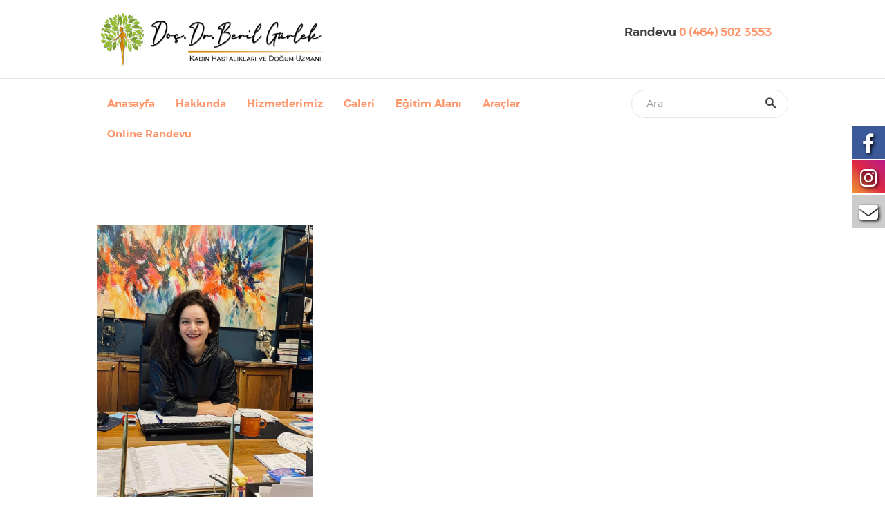

--- FILE ---
content_type: text/html; charset=UTF-8
request_url: https://drberilgurlek.com/team/
body_size: 16473
content:
<!DOCTYPE html>
<html dir="ltr" lang="tr"
	prefix="og: https://ogp.me/ns#"  class="no-js scheme_default">
<head>
	<meta name="keywords" content="kadın doğum rize, kadın hastalıkları, vajinusmus, kızlık zarı dikimi, kadın doğum, vajinismus, Riskli gebelik, Doğum, Sezaryen, 5 Boyutlu Ultrason, Vajinal Gençleştirme Daraltma, Lazer Estetik, Rahim Ameliyatları, kadın doğum doktoru, jinekoloj, rize doğum, artvin doğum, trabzon doğum, genital estetik rize" />
			<meta charset="UTF-8">
		<meta name="viewport" content="width=device-width, initial-scale=1, maximum-scale=1">
		<link rel="profile" href="//gmpg.org/xfn/11">
		<link rel="pingback" href="https://drberilgurlek.com/xmlrpc.php">
		<title>Team - Doçent Doktor Beril Gürlek - Kadın Hastalıkları ve Doğum Uzmanı Rize</title>

			<style>
			.fuse_social_icons_links {
			    display: block;
			}
			.facebook-awesome-social::before {
			    content: "\f09a" !important;
			}
			
			.awesome-social-img img {
			    position: absolute;
			    top: 50%;
			    left: 50%;
			    transform: translate(-50%,-50%);
			}

			.awesome-social-img {
			    position: relative;
			}			
			.icon_wrapper .awesome-social {
			    font-family: 'FontAwesome' !important;
			}
			#icon_wrapper .fuse_social_icons_links .awesome-social {
			    font-family: "FontAwesome" !important;
			    ext-rendering: auto !important;
			    -webkit-font-smoothing: antialiased !important;
			    -moz-osx-font-smoothing: grayscale !important;
			}
									
			
				#icon_wrapper{
					position: fixed;
					top: 25%;
					right: 0px;
					z-index: 99999;
				}

			
			.awesome-social

			{

            margin-top:2px;

			color: #fff !important;

			text-align: center !important;

			display: block;

			
			line-height: 51px !important;

			width: 48px !important;

			height: 48px !important;

			font-size: 28px !important;

			text-shadow: 2px 2px 4px #000000;
				-moz-transition: width 0.5s, height 0.5s, -webkit-transform 0.5s; /* For Safari 3.1 to 6.0 */



				-webkit-transition: width 0.5s, height 0.5s, -webkit-transform 0.5s; /* For Safari 3.1 to 6.0 */

				transition: width 0.5s, height 0.5s, transform 0.5s;



				


			}

			
			.awesome-social:hover

			{



			-webkit-transform: rotate(360deg); /* Chrome, Safari, Opera */

				transform: rotate(deg);

					-moz-transform: rotate(360deg); /* Chrome, Safari, Opera */

							-ms-transform: rotate(360deg); /* Chrome, Safari, Opera */



			}

				
			.fuse_social_icons_links

			{

			outline:0 !important;



			}

			.fuse_social_icons_links:hover{

			text-decoration:none !important;

			}

			
			.fb-awesome-social

			{

			background: #3b5998;
			border-color: #3b5998;
			
			}
			.facebook-awesome-social

			{

			background: #3b5998;
			border-color: #3b5998;
						}


			.tw-awesome-social

			{

			background:#00aced;
			border-color: #00aced;
			
			}
			.twitter-awesome-social

			{

			background:#00aced;
			border-color: #00aced;
			
			}
			.rss-awesome-social

			{

			background:#FA9B39;
			border-color: #FA9B39;
			
			}

			.linkedin-awesome-social

			{

			background:#007bb6;
			border-color: #007bb6;
						}

			.youtube-awesome-social

			{

			background:#bb0000;
			border-color: #bb0000;
						}

			.flickr-awesome-social

			{

			background: #ff0084;
			border-color: #ff0084;
						}

			.pinterest-awesome-social

			{

			background:#cb2027;
			border-color: #cb2027;
						}

			.stumbleupon-awesome-social

			{

			background:#f74425 ;
			border-color: #f74425;
						}

			.google-plus-awesome-social

			{

			background:#f74425 ;
			border-color: #f74425;
						}

			.instagram-awesome-social

			{

			    background: -moz-linear-gradient(45deg, #f09433 0%, #e6683c 25%, #dc2743 50%, #cc2366 75%, #bc1888 100%);
			    background: -webkit-linear-gradient(45deg, #f09433 0%,#e6683c 25%,#dc2743 50%,#cc2366 75%,#bc1888 100%);
			    background: linear-gradient(45deg, #f09433 0%,#e6683c 25%,#dc2743 50%,#cc2366 75%,#bc1888 100%);
			    filter: progid:DXImageTransform.Microsoft.gradient( startColorstr='#f09433', endColorstr='#bc1888',GradientType=1 );
			    border-color: #f09433;
					    

			}

			.tumblr-awesome-social

			{

			background: #32506d ;
			border-color: #32506d;
						}

			.vine-awesome-social

			{

			background: #00bf8f ;
			border-color: #00bf8f;
						}

            .vk-awesome-social {



            background: #45668e ;
            border-color: #45668e;
            
            }

            .soundcloud-awesome-social

                {

            background: #ff3300 ;
            border-color: #ff3300;
            
                }

                .reddit-awesome-social{



            background: #ff4500 ;
            border-color: #ff4500;

                            }

                .stack-awesome-social{



            background: #fe7a15 ;
            border-color: #fe7a15;
            
                }

                .behance-awesome-social{

            background: #1769ff ;
            border-color: #1769ff;
            
                }

                .github-awesome-social{

            background: #999999 ;
            border-color: #999999;
            


                }

                .envelope-awesome-social{

                  background: #ccc ;
 				  border-color: #ccc;                 
 				                  }

/*  Mobile */






/* Custom Background */


             




			</style>


		<!-- All in One SEO 4.3.7 - aioseo.com -->
		<meta name="robots" content="max-image-preview:large" />
		<link rel="canonical" href="https://drberilgurlek.com/team/" />
		<meta name="generator" content="All in One SEO (AIOSEO) 4.3.7" />
		<meta property="og:locale" content="tr_TR" />
		<meta property="og:site_name" content="Doçent Doktor Beril Gürlek - Kadın Hastalıkları ve Doğum Uzmanı Rize - Kadın Sağlığı Kliniği" />
		<meta property="og:type" content="website" />
		<meta property="og:title" content="Team - Doçent Doktor Beril Gürlek - Kadın Hastalıkları ve Doğum Uzmanı Rize" />
		<meta property="og:url" content="https://drberilgurlek.com/team/" />
		<meta name="twitter:card" content="summary_large_image" />
		<meta name="twitter:title" content="Team - Doçent Doktor Beril Gürlek - Kadın Hastalıkları ve Doğum Uzmanı Rize" />
		<script type="application/ld+json" class="aioseo-schema">
			{"@context":"https:\/\/schema.org","@graph":[{"@type":"BreadcrumbList","@id":"https:\/\/drberilgurlek.com\/team\/#breadcrumblist","itemListElement":[{"@type":"ListItem","@id":"https:\/\/drberilgurlek.com\/#listItem","position":1,"item":{"@type":"WebPage","@id":"https:\/\/drberilgurlek.com\/","name":"Ev","description":"riskli gebelik, do\u011fum, sezaryen, 5 boyutlu ultrason, vajinal gen\u00e7le\u015ftirme daraltma, lazer estetik, k\u0131zl\u0131k zar\u0131 dikimi, rahim ameliyatlar\u0131, kad\u0131n do\u011fum rize","url":"https:\/\/drberilgurlek.com\/"},"nextItem":"https:\/\/drberilgurlek.com\/team\/#listItem"},{"@type":"ListItem","@id":"https:\/\/drberilgurlek.com\/team\/#listItem","position":2,"item":{"@type":"WebPage","@id":"https:\/\/drberilgurlek.com\/team\/","name":"Team","url":"https:\/\/drberilgurlek.com\/team\/"},"previousItem":"https:\/\/drberilgurlek.com\/#listItem"}]},{"@type":"CollectionPage","@id":"https:\/\/drberilgurlek.com\/team\/#collectionpage","url":"https:\/\/drberilgurlek.com\/team\/","name":"Team - Do\u00e7ent Doktor Beril G\u00fcrlek - Kad\u0131n Hastal\u0131klar\u0131 ve Do\u011fum Uzman\u0131 Rize","inLanguage":"tr-TR","isPartOf":{"@id":"https:\/\/drberilgurlek.com\/#website"},"breadcrumb":{"@id":"https:\/\/drberilgurlek.com\/team\/#breadcrumblist"}},{"@type":"Organization","@id":"https:\/\/drberilgurlek.com\/#organization","name":"Do\u00e7. Dr. Beril G\u00fcrlek - Kad\u0131n Hastal\u0131klar\u0131 ve Do\u011fum Uzman\u0131 Rize","url":"https:\/\/drberilgurlek.com\/","logo":{"@type":"ImageObject","url":"https:\/\/drberilgurlek.com\/wp-content\/uploads\/2021\/05\/yatay-logo5.png","@id":"https:\/\/drberilgurlek.com\/#organizationLogo","width":1024,"height":250},"image":{"@id":"https:\/\/drberilgurlek.com\/#organizationLogo"}},{"@type":"WebSite","@id":"https:\/\/drberilgurlek.com\/#website","url":"https:\/\/drberilgurlek.com\/","name":"Do\u00e7. Dr. Beril G\u00fcrlek - Kad\u0131n Hastal\u0131klar\u0131 ve Do\u011fum Uzman\u0131 Rize","description":"Kad\u0131n Sa\u011fl\u0131\u011f\u0131 Klini\u011fi","inLanguage":"tr-TR","publisher":{"@id":"https:\/\/drberilgurlek.com\/#organization"}}]}
		</script>
		<!-- All in One SEO -->

<link rel='dns-prefetch' href='//use.fontawesome.com' />
<link rel="alternate" type="application/rss+xml" title="Doçent Doktor Beril Gürlek - Kadın Hastalıkları ve Doğum Uzmanı Rize &raquo; beslemesi" href="https://drberilgurlek.com/feed/" />
<link rel="alternate" type="application/rss+xml" title="Doçent Doktor Beril Gürlek - Kadın Hastalıkları ve Doğum Uzmanı Rize &raquo; yorum beslemesi" href="https://drberilgurlek.com/comments/feed/" />
<link rel="alternate" type="application/rss+xml" title="Doçent Doktor Beril Gürlek - Kadın Hastalıkları ve Doğum Uzmanı Rize &raquo; Team beslemesi" href="https://drberilgurlek.com/team/feed/" />
		<!-- This site uses the Google Analytics by MonsterInsights plugin v8.26.0 - Using Analytics tracking - https://www.monsterinsights.com/ -->
							<script src="//www.googletagmanager.com/gtag/js?id=G-JE3MJGL6BW"  data-cfasync="false" data-wpfc-render="false" type="text/javascript" async></script>
			<script data-cfasync="false" data-wpfc-render="false" type="text/javascript">
				var mi_version = '8.26.0';
				var mi_track_user = true;
				var mi_no_track_reason = '';
								var MonsterInsightsDefaultLocations = {"page_location":"https:\/\/drberilgurlek.com\/team\/"};
				if ( typeof MonsterInsightsPrivacyGuardFilter === 'function' ) {
					var MonsterInsightsLocations = (typeof MonsterInsightsExcludeQuery === 'object') ? MonsterInsightsPrivacyGuardFilter( MonsterInsightsExcludeQuery ) : MonsterInsightsPrivacyGuardFilter( MonsterInsightsDefaultLocations );
				} else {
					var MonsterInsightsLocations = (typeof MonsterInsightsExcludeQuery === 'object') ? MonsterInsightsExcludeQuery : MonsterInsightsDefaultLocations;
				}

								var disableStrs = [
										'ga-disable-G-JE3MJGL6BW',
									];

				/* Function to detect opted out users */
				function __gtagTrackerIsOptedOut() {
					for (var index = 0; index < disableStrs.length; index++) {
						if (document.cookie.indexOf(disableStrs[index] + '=true') > -1) {
							return true;
						}
					}

					return false;
				}

				/* Disable tracking if the opt-out cookie exists. */
				if (__gtagTrackerIsOptedOut()) {
					for (var index = 0; index < disableStrs.length; index++) {
						window[disableStrs[index]] = true;
					}
				}

				/* Opt-out function */
				function __gtagTrackerOptout() {
					for (var index = 0; index < disableStrs.length; index++) {
						document.cookie = disableStrs[index] + '=true; expires=Thu, 31 Dec 2099 23:59:59 UTC; path=/';
						window[disableStrs[index]] = true;
					}
				}

				if ('undefined' === typeof gaOptout) {
					function gaOptout() {
						__gtagTrackerOptout();
					}
				}
								window.dataLayer = window.dataLayer || [];

				window.MonsterInsightsDualTracker = {
					helpers: {},
					trackers: {},
				};
				if (mi_track_user) {
					function __gtagDataLayer() {
						dataLayer.push(arguments);
					}

					function __gtagTracker(type, name, parameters) {
						if (!parameters) {
							parameters = {};
						}

						if (parameters.send_to) {
							__gtagDataLayer.apply(null, arguments);
							return;
						}

						if (type === 'event') {
														parameters.send_to = monsterinsights_frontend.v4_id;
							var hookName = name;
							if (typeof parameters['event_category'] !== 'undefined') {
								hookName = parameters['event_category'] + ':' + name;
							}

							if (typeof MonsterInsightsDualTracker.trackers[hookName] !== 'undefined') {
								MonsterInsightsDualTracker.trackers[hookName](parameters);
							} else {
								__gtagDataLayer('event', name, parameters);
							}
							
						} else {
							__gtagDataLayer.apply(null, arguments);
						}
					}

					__gtagTracker('js', new Date());
					__gtagTracker('set', {
						'developer_id.dZGIzZG': true,
											});
					if ( MonsterInsightsLocations.page_location ) {
						__gtagTracker('set', MonsterInsightsLocations);
					}
										__gtagTracker('config', 'G-JE3MJGL6BW', {"forceSSL":"true","link_attribution":"true"} );
															window.gtag = __gtagTracker;										(function () {
						/* https://developers.google.com/analytics/devguides/collection/analyticsjs/ */
						/* ga and __gaTracker compatibility shim. */
						var noopfn = function () {
							return null;
						};
						var newtracker = function () {
							return new Tracker();
						};
						var Tracker = function () {
							return null;
						};
						var p = Tracker.prototype;
						p.get = noopfn;
						p.set = noopfn;
						p.send = function () {
							var args = Array.prototype.slice.call(arguments);
							args.unshift('send');
							__gaTracker.apply(null, args);
						};
						var __gaTracker = function () {
							var len = arguments.length;
							if (len === 0) {
								return;
							}
							var f = arguments[len - 1];
							if (typeof f !== 'object' || f === null || typeof f.hitCallback !== 'function') {
								if ('send' === arguments[0]) {
									var hitConverted, hitObject = false, action;
									if ('event' === arguments[1]) {
										if ('undefined' !== typeof arguments[3]) {
											hitObject = {
												'eventAction': arguments[3],
												'eventCategory': arguments[2],
												'eventLabel': arguments[4],
												'value': arguments[5] ? arguments[5] : 1,
											}
										}
									}
									if ('pageview' === arguments[1]) {
										if ('undefined' !== typeof arguments[2]) {
											hitObject = {
												'eventAction': 'page_view',
												'page_path': arguments[2],
											}
										}
									}
									if (typeof arguments[2] === 'object') {
										hitObject = arguments[2];
									}
									if (typeof arguments[5] === 'object') {
										Object.assign(hitObject, arguments[5]);
									}
									if ('undefined' !== typeof arguments[1].hitType) {
										hitObject = arguments[1];
										if ('pageview' === hitObject.hitType) {
											hitObject.eventAction = 'page_view';
										}
									}
									if (hitObject) {
										action = 'timing' === arguments[1].hitType ? 'timing_complete' : hitObject.eventAction;
										hitConverted = mapArgs(hitObject);
										__gtagTracker('event', action, hitConverted);
									}
								}
								return;
							}

							function mapArgs(args) {
								var arg, hit = {};
								var gaMap = {
									'eventCategory': 'event_category',
									'eventAction': 'event_action',
									'eventLabel': 'event_label',
									'eventValue': 'event_value',
									'nonInteraction': 'non_interaction',
									'timingCategory': 'event_category',
									'timingVar': 'name',
									'timingValue': 'value',
									'timingLabel': 'event_label',
									'page': 'page_path',
									'location': 'page_location',
									'title': 'page_title',
									'referrer' : 'page_referrer',
								};
								for (arg in args) {
																		if (!(!args.hasOwnProperty(arg) || !gaMap.hasOwnProperty(arg))) {
										hit[gaMap[arg]] = args[arg];
									} else {
										hit[arg] = args[arg];
									}
								}
								return hit;
							}

							try {
								f.hitCallback();
							} catch (ex) {
							}
						};
						__gaTracker.create = newtracker;
						__gaTracker.getByName = newtracker;
						__gaTracker.getAll = function () {
							return [];
						};
						__gaTracker.remove = noopfn;
						__gaTracker.loaded = true;
						window['__gaTracker'] = __gaTracker;
					})();
									} else {
										console.log("");
					(function () {
						function __gtagTracker() {
							return null;
						}

						window['__gtagTracker'] = __gtagTracker;
						window['gtag'] = __gtagTracker;
					})();
									}
			</script>
				<!-- / Google Analytics by MonsterInsights -->
		<link rel='stylesheet' id='wp-block-library-css'  href='https://drberilgurlek.com/wp-includes/css/dist/block-library/style.min.css?ver=5.7.2' type='text/css' media='all' />
<link rel='stylesheet' id='booked-tooltipster-css'  href='https://drberilgurlek.com/wp-content/plugins/booked/assets/js/tooltipster/css/tooltipster.css?ver=3.3.0' type='text/css' media='all' />
<link rel='stylesheet' id='booked-tooltipster-theme-css'  href='https://drberilgurlek.com/wp-content/plugins/booked/assets/js/tooltipster/css/themes/tooltipster-light.css?ver=3.3.0' type='text/css' media='all' />
<link rel='stylesheet' id='booked-animations-css'  href='https://drberilgurlek.com/wp-content/plugins/booked/assets/css/animations.css?ver=2.4.3' type='text/css' media='all' />
<link rel='stylesheet' id='booked-css-css'  href='https://drberilgurlek.com/wp-content/plugins/booked/dist/booked.css?ver=2.4.3' type='text/css' media='all' />
<style id='booked-css-inline-css' type='text/css'>
#ui-datepicker-div.booked_custom_date_picker table.ui-datepicker-calendar tbody td a.ui-state-active,#ui-datepicker-div.booked_custom_date_picker table.ui-datepicker-calendar tbody td a.ui-state-active:hover,body #booked-profile-page input[type=submit].button-primary:hover,body .booked-list-view button.button:hover, body .booked-list-view input[type=submit].button-primary:hover,body div.booked-calendar input[type=submit].button-primary:hover,body .booked-modal input[type=submit].button-primary:hover,body div.booked-calendar .bc-head,body div.booked-calendar .bc-head .bc-col,body div.booked-calendar .booked-appt-list .timeslot .timeslot-people button:hover,body #booked-profile-page .booked-profile-header,body #booked-profile-page .booked-tabs li.active a,body #booked-profile-page .booked-tabs li.active a:hover,body #booked-profile-page .appt-block .google-cal-button > a:hover,#ui-datepicker-div.booked_custom_date_picker .ui-datepicker-header{ background:#ff966b !important; }body #booked-profile-page input[type=submit].button-primary:hover,body div.booked-calendar input[type=submit].button-primary:hover,body .booked-list-view button.button:hover, body .booked-list-view input[type=submit].button-primary:hover,body .booked-modal input[type=submit].button-primary:hover,body div.booked-calendar .bc-head .bc-col,body div.booked-calendar .booked-appt-list .timeslot .timeslot-people button:hover,body #booked-profile-page .booked-profile-header,body #booked-profile-page .appt-block .google-cal-button > a:hover{ border-color:#ff966b !important; }body div.booked-calendar .bc-row.days,body div.booked-calendar .bc-row.days .bc-col,body .booked-calendarSwitcher.calendar,body #booked-profile-page .booked-tabs,#ui-datepicker-div.booked_custom_date_picker table.ui-datepicker-calendar thead,#ui-datepicker-div.booked_custom_date_picker table.ui-datepicker-calendar thead th{ background:#eb7f53 !important; }body div.booked-calendar .bc-row.days .bc-col,body #booked-profile-page .booked-tabs{ border-color:#eb7f53 !important; }#ui-datepicker-div.booked_custom_date_picker table.ui-datepicker-calendar tbody td.ui-datepicker-today a,#ui-datepicker-div.booked_custom_date_picker table.ui-datepicker-calendar tbody td.ui-datepicker-today a:hover,body #booked-profile-page input[type=submit].button-primary,body div.booked-calendar input[type=submit].button-primary,body .booked-list-view button.button, body .booked-list-view input[type=submit].button-primary,body .booked-list-view button.button, body .booked-list-view input[type=submit].button-primary,body .booked-modal input[type=submit].button-primary,body div.booked-calendar .booked-appt-list .timeslot .timeslot-people button,body #booked-profile-page .booked-profile-appt-list .appt-block.approved .status-block,body #booked-profile-page .appt-block .google-cal-button > a,body .booked-modal p.booked-title-bar,body div.booked-calendar .bc-col:hover .date span,body .booked-list-view a.booked_list_date_picker_trigger.booked-dp-active,body .booked-list-view a.booked_list_date_picker_trigger.booked-dp-active:hover,.booked-ms-modal .booked-book-appt,body #booked-profile-page .booked-tabs li a .counter{ background:#c0d05b; }body #booked-profile-page input[type=submit].button-primary,body div.booked-calendar input[type=submit].button-primary,body .booked-list-view button.button, body .booked-list-view input[type=submit].button-primary,body .booked-list-view button.button, body .booked-list-view input[type=submit].button-primary,body .booked-modal input[type=submit].button-primary,body #booked-profile-page .appt-block .google-cal-button > a,body div.booked-calendar .booked-appt-list .timeslot .timeslot-people button,body .booked-list-view a.booked_list_date_picker_trigger.booked-dp-active,body .booked-list-view a.booked_list_date_picker_trigger.booked-dp-active:hover{ border-color:#c0d05b; }body .booked-modal .bm-window p i.fa,body .booked-modal .bm-window a,body .booked-appt-list .booked-public-appointment-title,body .booked-modal .bm-window p.appointment-title,.booked-ms-modal.visible:hover .booked-book-appt{ color:#c0d05b; }.booked-appt-list .timeslot.has-title .booked-public-appointment-title { color:inherit; }
</style>
<link rel='stylesheet' id='air-datepicker-css'  href='https://drberilgurlek.com/wp-content/plugins/clearblue-due-date-calculator/assets/css/vendor/datepicker.min.css?ver=2.2.3' type='text/css' media='all' />
<link rel='stylesheet' id='clearblue-due-date-calculator-css'  href='https://drberilgurlek.com/wp-content/plugins/clearblue-due-date-calculator/assets/css/clearblue-due-date-calculator.css?ver=1.0' type='text/css' media='all' />
<link rel='stylesheet' id='clearblue-ovulation-calculator-css'  href='https://drberilgurlek.com/wp-content/plugins/clearblue-ovulation-calculator/assets/css/clearblue-ovulation-calculator.css?ver=1.0' type='text/css' media='all' />
<link rel='stylesheet' id='contact-form-7-css'  href='https://drberilgurlek.com/wp-content/plugins/contact-form-7/includes/css/styles.css?ver=5.4.2' type='text/css' media='all' />
<link rel='stylesheet' id='essential-grid-plugin-settings-css'  href='https://drberilgurlek.com/wp-content/plugins/essential-grid/public/assets/css/settings.css?ver=3.0.11' type='text/css' media='all' />
<link rel='stylesheet' id='tp-fontello-css'  href='https://drberilgurlek.com/wp-content/plugins/essential-grid/public/assets/font/fontello/css/fontello.css?ver=3.0.11' type='text/css' media='all' />
<link rel='stylesheet' id='fontawesome-css'  href='https://drberilgurlek.com/wp-content/plugins/fuse-social-floating-sidebar/inc/font-awesome/css/font-awesome.min.css?ver=5.7.2' type='text/css' media='all' />
<link rel='stylesheet' id='collapseomatic-css-css'  href='https://drberilgurlek.com/wp-content/plugins/jquery-collapse-o-matic/light_style.css?ver=1.6' type='text/css' media='all' />
<link rel='stylesheet' id='rs-plugin-settings-css'  href='https://drberilgurlek.com/wp-content/plugins/revslider/public/assets/css/rs6.css?ver=6.3.6' type='text/css' media='all' />
<style id='rs-plugin-settings-inline-css' type='text/css'>
#rs-demo-id {}
</style>
<link rel='stylesheet' id='trx_addons-icons-css'  href='https://drberilgurlek.com/wp-content/plugins/trx_addons/css/font-icons/css/trx_addons_icons-embedded.css?ver=5.7.2' type='text/css' media='all' />
<link rel='stylesheet' id='swiperslider-css'  href='https://drberilgurlek.com/wp-content/plugins/trx_addons/js/swiper/swiper.css' type='text/css' media='all' />
<link rel='stylesheet' id='magnific-popup-css'  href='https://drberilgurlek.com/wp-content/plugins/trx_addons/js/magnific/magnific-popup.css' type='text/css' media='all' />
<link rel='stylesheet' id='trx_addons-css'  href='https://drberilgurlek.com/wp-content/plugins/trx_addons/css/trx_addons.css' type='text/css' media='all' />
<link rel='stylesheet' id='trx_addons-animation-css'  href='https://drberilgurlek.com/wp-content/plugins/trx_addons/css/trx_addons.animation.css?ver=5.7.2' type='text/css' media='all' />
<link rel='stylesheet' id='font-awesome-official-css'  href='https://use.fontawesome.com/releases/v6.4.0/css/all.css' type='text/css' media='all' integrity="sha384-iw3OoTErCYJJB9mCa8LNS2hbsQ7M3C0EpIsO/H5+EGAkPGc6rk+V8i04oW/K5xq0" crossorigin="anonymous" />
<link rel='stylesheet' id='js_composer_front-css'  href='https://drberilgurlek.com/wp-content/plugins/js_composer/assets/css/js_composer.min.css?ver=6.5.0' type='text/css' media='all' />
<link rel='stylesheet' id='wpgdprc.css-css'  href='https://drberilgurlek.com/wp-content/plugins/wp-gdpr-compliance/assets/css/front.min.css?ver=1615464764' type='text/css' media='all' />
<style id='wpgdprc.css-inline-css' type='text/css'>

            div.wpgdprc .wpgdprc-switch .wpgdprc-switch-inner:before { content: 'Yes'; }
            div.wpgdprc .wpgdprc-switch .wpgdprc-switch-inner:after { content: 'No'; }
        
</style>
<link rel='stylesheet' id='felizia-font-Montserrat-css'  href='https://drberilgurlek.com/wp-content/themes/felizia/css/font-face/Montserrat/stylesheet.css?ver=5.7.2' type='text/css' media='all' />
<link rel='stylesheet' id='fontello-style-css'  href='https://drberilgurlek.com/wp-content/themes/felizia/css/fontello/css/fontello-embedded.css?ver=5.7.2' type='text/css' media='all' />
<link rel='stylesheet' id='felizia-styles-css'  href='https://drberilgurlek.com/wp-content/themes/felizia/css/__styles.css?ver=5.7.2' type='text/css' media='all' />
<link rel='stylesheet' id='felizia-main-css'  href='https://drberilgurlek.com/wp-content/themes/felizia/style.css' type='text/css' media='all' />
<link rel='stylesheet' id='felizia-colors-css'  href='https://drberilgurlek.com/wp-content/themes/felizia/css/__colors.css?ver=5.7.2' type='text/css' media='all' />
<link rel='stylesheet' id='mediaelement-css'  href='https://drberilgurlek.com/wp-includes/js/mediaelement/mediaelementplayer-legacy.min.css?ver=4.2.16' type='text/css' media='all' />
<link rel='stylesheet' id='wp-mediaelement-css'  href='https://drberilgurlek.com/wp-includes/js/mediaelement/wp-mediaelement.min.css?ver=5.7.2' type='text/css' media='all' />
<link rel='stylesheet' id='felizia-responsive-css'  href='https://drberilgurlek.com/wp-content/themes/felizia/css/responsive.css?ver=5.7.2' type='text/css' media='all' />
<link rel='stylesheet' id='font-awesome-official-v4shim-css'  href='https://use.fontawesome.com/releases/v6.4.0/css/v4-shims.css' type='text/css' media='all' integrity="sha384-TjXU13dTMPo+5ZlOUI1IGXvpmajjoetPqbUJqTx+uZ1bGwylKHNEItuVe/mg/H6l" crossorigin="anonymous" />
<script type='text/javascript' src='https://drberilgurlek.com/wp-includes/js/jquery/jquery.min.js?ver=3.5.1' id='jquery-core-js'></script>
<script type='text/javascript' src='https://drberilgurlek.com/wp-includes/js/jquery/jquery-migrate.min.js?ver=3.3.2' id='jquery-migrate-js'></script>
<script type='text/javascript' src='https://drberilgurlek.com/wp-content/plugins/google-analytics-for-wordpress/assets/js/frontend-gtag.min.js?ver=8.26.0' id='monsterinsights-frontend-script-js'></script>
<script data-cfasync="false" data-wpfc-render="false" type="text/javascript" id='monsterinsights-frontend-script-js-extra'>/* <![CDATA[ */
var monsterinsights_frontend = {"js_events_tracking":"true","download_extensions":"doc,pdf,ppt,zip,xls,docx,pptx,xlsx","inbound_paths":"[{\"path\":\"\\\/go\\\/\",\"label\":\"affiliate\"},{\"path\":\"\\\/recommend\\\/\",\"label\":\"affiliate\"}]","home_url":"https:\/\/drberilgurlek.com","hash_tracking":"false","v4_id":"G-JE3MJGL6BW"};/* ]]> */
</script>
<script type='text/javascript' id='fuse-social-script-js-extra'>
/* <![CDATA[ */
var fuse_social = {"ajax_url":"https:\/\/drberilgurlek.com\/wp-admin\/admin-ajax.php"};
/* ]]> */
</script>
<script type='text/javascript' src='https://drberilgurlek.com/wp-content/plugins/fuse-social-floating-sidebar/inc//js/fuse_script.js?ver=478176059' id='fuse-social-script-js'></script>
<script type='text/javascript' src='https://drberilgurlek.com/wp-content/plugins/revslider/public/assets/js/rbtools.min.js?ver=6.3.6' id='tp-tools-js'></script>
<script type='text/javascript' src='https://drberilgurlek.com/wp-content/plugins/revslider/public/assets/js/rs6.min.js?ver=6.3.6' id='revmin-js'></script>
<link rel="https://api.w.org/" href="https://drberilgurlek.com/wp-json/" /><link rel="EditURI" type="application/rsd+xml" title="RSD" href="https://drberilgurlek.com/xmlrpc.php?rsd" />
<link rel="wlwmanifest" type="application/wlwmanifest+xml" href="https://drberilgurlek.com/wp-includes/wlwmanifest.xml" /> 
<meta name="generator" content="WordPress 5.7.2" />
<meta name="framework" content="Redux 4.1.29" />			<style type="text/css">
			<!--
				#page_preloader {
					background-color: background-color:#ffffff;;				}
			-->
			</style>
			<meta name="generator" content="Powered by WPBakery Page Builder - drag and drop page builder for WordPress."/>
<meta name="generator" content="Powered by Slider Revolution 6.3.6 - responsive, Mobile-Friendly Slider Plugin for WordPress with comfortable drag and drop interface." />
<link rel="icon" href="https://drberilgurlek.com/wp-content/uploads/2021/05/cropped-favicon4-32x32.png" sizes="32x32" />
<link rel="icon" href="https://drberilgurlek.com/wp-content/uploads/2021/05/cropped-favicon4-192x192.png" sizes="192x192" />
<link rel="apple-touch-icon" href="https://drberilgurlek.com/wp-content/uploads/2021/05/cropped-favicon4-180x180.png" />
<meta name="msapplication-TileImage" content="https://drberilgurlek.com/wp-content/uploads/2021/05/cropped-favicon4-270x270.png" />
<script type="text/javascript">function setREVStartSize(e){
			//window.requestAnimationFrame(function() {				 
				window.RSIW = window.RSIW===undefined ? window.innerWidth : window.RSIW;	
				window.RSIH = window.RSIH===undefined ? window.innerHeight : window.RSIH;	
				try {								
					var pw = document.getElementById(e.c).parentNode.offsetWidth,
						newh;
					pw = pw===0 || isNaN(pw) ? window.RSIW : pw;
					e.tabw = e.tabw===undefined ? 0 : parseInt(e.tabw);
					e.thumbw = e.thumbw===undefined ? 0 : parseInt(e.thumbw);
					e.tabh = e.tabh===undefined ? 0 : parseInt(e.tabh);
					e.thumbh = e.thumbh===undefined ? 0 : parseInt(e.thumbh);
					e.tabhide = e.tabhide===undefined ? 0 : parseInt(e.tabhide);
					e.thumbhide = e.thumbhide===undefined ? 0 : parseInt(e.thumbhide);
					e.mh = e.mh===undefined || e.mh=="" || e.mh==="auto" ? 0 : parseInt(e.mh,0);		
					if(e.layout==="fullscreen" || e.l==="fullscreen") 						
						newh = Math.max(e.mh,window.RSIH);					
					else{					
						e.gw = Array.isArray(e.gw) ? e.gw : [e.gw];
						for (var i in e.rl) if (e.gw[i]===undefined || e.gw[i]===0) e.gw[i] = e.gw[i-1];					
						e.gh = e.el===undefined || e.el==="" || (Array.isArray(e.el) && e.el.length==0)? e.gh : e.el;
						e.gh = Array.isArray(e.gh) ? e.gh : [e.gh];
						for (var i in e.rl) if (e.gh[i]===undefined || e.gh[i]===0) e.gh[i] = e.gh[i-1];
											
						var nl = new Array(e.rl.length),
							ix = 0,						
							sl;					
						e.tabw = e.tabhide>=pw ? 0 : e.tabw;
						e.thumbw = e.thumbhide>=pw ? 0 : e.thumbw;
						e.tabh = e.tabhide>=pw ? 0 : e.tabh;
						e.thumbh = e.thumbhide>=pw ? 0 : e.thumbh;					
						for (var i in e.rl) nl[i] = e.rl[i]<window.RSIW ? 0 : e.rl[i];
						sl = nl[0];									
						for (var i in nl) if (sl>nl[i] && nl[i]>0) { sl = nl[i]; ix=i;}															
						var m = pw>(e.gw[ix]+e.tabw+e.thumbw) ? 1 : (pw-(e.tabw+e.thumbw)) / (e.gw[ix]);					
						newh =  (e.gh[ix] * m) + (e.tabh + e.thumbh);
					}				
					if(window.rs_init_css===undefined) window.rs_init_css = document.head.appendChild(document.createElement("style"));					
					document.getElementById(e.c).height = newh+"px";
					window.rs_init_css.innerHTML += "#"+e.c+"_wrapper { height: "+newh+"px }";				
				} catch(e){
					console.log("Failure at Presize of Slider:" + e)
				}					   
			//});
		  };</script>
<style>:root {--cbddc-color-background: #f0f0f0;--cbddc-color-title: #414141;--cbddc-color-text: #414141;--cbddc-color-button: #ff966b;--cbddc-color-button-text: #ffffff;--cbddc-color-input: #ffffff;--cbddc-color-border: #ff966b;--cbddc-color-error: #dc3545;}</style><style>:root {--cboc-color-background: #f0f0f0;--cboc-color-title: #414141;--cboc-color-text: #414141;--cboc-color-button: #ff966b;--cboc-color-button-text: #ffffff;--cboc-color-input: #ffffff;--cboc-color-border: #ff966b;--cboc-color-error: #dc3545;--cboc-color-bubble-period: #cf1d64;--cboc-color-bubble-prct-0-5: #a196cd;--cboc-color-bubble-prct-10-15: #796ea5;--cboc-color-bubble-prct-20: #60519b;}</style><noscript><style> .wpb_animate_when_almost_visible { opacity: 1; }</style></noscript><style id="wpforms-css-vars-root">
				:root {
					--wpforms-field-border-radius: 3px;
--wpforms-field-background-color: #ffffff;
--wpforms-field-border-color: rgba( 0, 0, 0, 0.25 );
--wpforms-field-text-color: rgba( 0, 0, 0, 0.7 );
--wpforms-label-color: rgba( 0, 0, 0, 0.85 );
--wpforms-label-sublabel-color: rgba( 0, 0, 0, 0.55 );
--wpforms-label-error-color: #d63637;
--wpforms-button-border-radius: 3px;
--wpforms-button-background-color: #066aab;
--wpforms-button-text-color: #ffffff;
--wpforms-field-size-input-height: 43px;
--wpforms-field-size-input-spacing: 15px;
--wpforms-field-size-font-size: 16px;
--wpforms-field-size-line-height: 19px;
--wpforms-field-size-padding-h: 14px;
--wpforms-field-size-checkbox-size: 16px;
--wpforms-field-size-sublabel-spacing: 5px;
--wpforms-field-size-icon-size: 1;
--wpforms-label-size-font-size: 16px;
--wpforms-label-size-line-height: 19px;
--wpforms-label-size-sublabel-font-size: 14px;
--wpforms-label-size-sublabel-line-height: 17px;
--wpforms-button-size-font-size: 17px;
--wpforms-button-size-height: 41px;
--wpforms-button-size-padding-h: 15px;
--wpforms-button-size-margin-top: 10px;

				}
			</style></head>

<body class="archive post-type-archive post-type-archive-cpt_team preloader body_tag scheme_default blog_mode_team body_style_wide  is_stream blog_style_classic_2 sidebar_hide expand_content header_style_header-default header_position_default menu_style_top no_layout wpb-js-composer js-comp-ver-6.5.0 vc_responsive">

	
	
	<div class="body_wrap">

		<div class="page_wrap">

			<header class="top_panel top_panel_default without_bg_image scheme_default">
	<div class="top_panel_middle sc_layouts_row">
		<div class="content_wrap">
			<div class="columns_wrap">
				<div class="sc_layouts_column sc_layouts_column_align_left sc_layouts_column_icons_position_left column-1_2">
					<div class="sc_layouts_item"><a class="sc_layouts_logo" href="https://drberilgurlek.com/"><img src="http://drberilgurlek.com/wp-content/uploads/2021/06/yatay-logo-doc.png" alt="img" width="1024" height="250"></a>					</div>
				</div><div class="sc_layouts_column sc_layouts_column_align_right sc_layouts_column_icons_position_left column-1_2 sc_layouts_hide_on_mobile">
					<div class="sc_layouts_item">
						<div class="top_panel_top_contact_area">							<div class="contact_phone">
																<span class="contacts_phone_lable">
									Randevu								</span>
																<span class="contacts_phone_number">
									<a href="tel:0 (464) 502 3553">0 (464) 502 3553</a>
								</span>
							</div>
						</div>
					</div>
					<div class="sc_layouts_item">
											</div>
				</div>
			</div>
		</div><!-- /.sc_layouts_row -->
	</div> <div class="top_panel_navi sc_layouts_row sc_layouts_row_type_normal sc_layouts_row_fixed
			scheme_default">
	<div class="content_wrap">
		<div class="columns_wrap">
            			<div class="sc_layouts_column sc_layouts_column_align_left sc_layouts_column_icons_position_left column-3_4">
				<div class="sc_layouts_item">
					<nav class="menu_main_nav_area sc_layouts_hide_on_mobile"><ul id="menu_main" class="sc_layouts_menu_nav menu_main_nav"><li id="menu-item-624" class="menu-item menu-item-type-post_type menu-item-object-page menu-item-home menu-item-624"><a href="https://drberilgurlek.com/"><span>Anasayfa</span></a></li><li id="menu-item-73" class="menu-item menu-item-type-custom menu-item-object-custom menu-item-has-children menu-item-73"><a href="#"><span>Hakkında</span></a>
<ul class="sub-menu"><li id="menu-item-1279" class="menu-item menu-item-type-custom menu-item-object-custom menu-item-1279"><a href="http://drberilgurlek.com/team/ozgecmis/"><span>Özgeçmiş</span></a></li><li id="menu-item-1299" class="menu-item menu-item-type-post_type menu-item-object-page menu-item-1299"><a href="https://drberilgurlek.com/makale-ve-yayinlar/"><span>Makale ve Yayınlar</span></a></li><li id="menu-item-5082" class="menu-item menu-item-type-post_type menu-item-object-page menu-item-5082"><a href="https://drberilgurlek.com/kitap/"><span>Basılı Kitap ve Çeviriler</span></a></li><li id="menu-item-1116" class="menu-item menu-item-type-post_type menu-item-object-page menu-item-1116"><a href="https://drberilgurlek.com/sertifikasyon/"><span>Sertifikalar &#038; Katılım Belgeleri</span></a></li><li id="menu-item-4209" class="menu-item menu-item-type-post_type menu-item-object-page menu-item-4209"><a href="https://drberilgurlek.com/basindan/"><span>Basından</span></a></li></ul>
</li><li id="menu-item-72" class="menu-item menu-item-type-post_type menu-item-object-page menu-item-has-children menu-item-72"><a href="https://drberilgurlek.com/hizmetlerimiz/"><span>Hizmetlerimiz</span></a>
<ul class="sub-menu"><li id="menu-item-5101" class="menu-item menu-item-type-custom menu-item-object-custom menu-item-5101"><a href="https://drberilgurlek.com/services/gebelik-takibi/"><span>Gebelik Takibi</span></a></li><li id="menu-item-5102" class="menu-item menu-item-type-custom menu-item-object-custom menu-item-5102"><a href="https://drberilgurlek.com/services/ultrasonografi"><span>8K Ultrason</span></a></li><li id="menu-item-5103" class="menu-item menu-item-type-custom menu-item-object-custom menu-item-5103"><a href="https://drberilgurlek.com/services/dogum/"><span>Doğum</span></a></li><li id="menu-item-5112" class="menu-item menu-item-type-custom menu-item-object-custom menu-item-5112"><a href="https://drberilgurlek.com/services/cerrahi/"><span>Ameliyatlar</span></a></li><li id="menu-item-5105" class="menu-item menu-item-type-custom menu-item-object-custom menu-item-5105"><a href="https://drberilgurlek.com/services/kadin-hastaliklari/"><span>Jinekoloji</span></a></li><li id="menu-item-5108" class="menu-item menu-item-type-custom menu-item-object-custom menu-item-5108"><a href="https://drberilgurlek.com/services/yut/"><span>Aşılama</span></a></li><li id="menu-item-5107" class="menu-item menu-item-type-custom menu-item-object-custom menu-item-5107"><a href="https://drberilgurlek.com/services/aile-planlamasi/"><span>Doğum Kontrolü</span></a></li><li id="menu-item-5109" class="menu-item menu-item-type-custom menu-item-object-custom menu-item-5109"><a href="https://drberilgurlek.com/services/kolposkopi/"><span>Kolposkopi</span></a></li><li id="menu-item-5106" class="menu-item menu-item-type-custom menu-item-object-custom menu-item-5106"><a href="https://drberilgurlek.com/services/3dprint/"><span>3 Boyutlu Modelleme</span></a></li><li id="menu-item-5111" class="menu-item menu-item-type-custom menu-item-object-custom menu-item-5111"><a href="https://drberilgurlek.com/services/hymenoplasti/"><span>Kızlık Zarı</span></a></li></ul>
</li><li id="menu-item-112" class="menu-item menu-item-type-custom menu-item-object-custom menu-item-has-children menu-item-112"><a href="#"><span>Galeri</span></a>
<ul class="sub-menu"><li id="menu-item-1393" class="menu-item menu-item-type-post_type menu-item-object-page menu-item-1393"><a href="https://drberilgurlek.com/klinik/"><span>Kliniğimizden</span></a></li></ul>
</li><li id="menu-item-74" class="menu-item menu-item-type-custom menu-item-object-custom menu-item-has-children menu-item-74"><a href="#"><span>Eğitim Alanı</span></a>
<ul class="sub-menu"><li id="menu-item-3493" class="menu-item menu-item-type-post_type menu-item-object-page menu-item-3493"><a href="https://drberilgurlek.com/gebelik/"><span>Hamilelik ve Doğum</span></a></li><li id="menu-item-97" class="menu-item menu-item-type-post_type menu-item-object-page menu-item-97"><a href="https://drberilgurlek.com/jinekoloji/"><span>Jinekoloji (Kadın Hastalıkları)</span></a></li><li id="menu-item-1652" class="menu-item menu-item-type-post_type menu-item-object-page menu-item-1652"><a href="https://drberilgurlek.com/infertilite/"><span>İnfertilite (Kısırlık)</span></a></li><li id="menu-item-2024" class="menu-item menu-item-type-post_type menu-item-object-page menu-item-2024"><a href="https://drberilgurlek.com/menapoz/"><span>Menopoz</span></a></li><li id="menu-item-4776" class="menu-item menu-item-type-custom menu-item-object-custom menu-item-4776"><a href="https://drberilgurlek.com/aile-planlamasi/"><span>Aile Planlaması</span></a></li></ul>
</li><li id="menu-item-4689" class="menu-item menu-item-type-post_type menu-item-object-post menu-item-4689"><a href="https://drberilgurlek.com/hesaplama/"><span>Araçlar</span></a></li><li id="menu-item-2607" class="menu-item menu-item-type-post_type menu-item-object-page menu-item-2607"><a href="https://drberilgurlek.com/randevu/"><span>Online Randevu</span></a></li></ul></nav>					<div class="sc_layouts_iconed_text sc_layouts_menu_mobile_button">
						<a class="sc_layouts_item_link sc_layouts_iconed_text_link" href="#">
							<span class="sc_layouts_item_icon sc_layouts_iconed_text_icon icon-menu"></span>
						</a>
					</div>
				</div>
			</div><div class="sc_layouts_column sc_layouts_column_align_right sc_layouts_column_icons_position_right column-1_4">
                    <div class="search_wrap search_style_normal header_search">
	<div class="search_form_wrap">
		<form role="search" method="get" class="search_form" action="https://drberilgurlek.com/">
			<input type="text" class="search_field" placeholder="Ara" value="" name="s">
			<button type="submit" class="search_submit trx_addons_icon-search"></button>
					</form>
	</div>
	</div>                </div>		</div><!-- /.sc_layouts_row -->
	</div><!-- /.content_wrap -->
</div><!-- /.top_panel_navi --></header><div class="menu_mobile_overlay"></div>
<div class="menu_mobile">
	<div class="menu_mobile_inner">
		<a class="menu_mobile_close icon-cancel"></a><a class="sc_layouts_logo" href="https://drberilgurlek.com/"><span class="logo_text">Doçent Doktor Beril Gürlek - Kadın Hastalıkları ve Doğum Uzmanı Rize</span><span class="logo_slogan">Kadın Sağlığı Kliniği</span></a><nav class="menu_mobile_nav_area "><ul id="menu_mobile" class=" menu_mobile_nav"><li id="menu_mobile-item-624" class="menu-item menu-item-type-post_type menu-item-object-page menu-item-home menu-item-624"><a href="https://drberilgurlek.com/"><span>Anasayfa</span></a></li><li id="menu_mobile-item-73" class="menu-item menu-item-type-custom menu-item-object-custom menu-item-has-children menu-item-73"><a href="#"><span>Hakkında</span></a>
<ul class="sub-menu"><li id="menu_mobile-item-1279" class="menu-item menu-item-type-custom menu-item-object-custom menu-item-1279"><a href="http://drberilgurlek.com/team/ozgecmis/"><span>Özgeçmiş</span></a></li><li id="menu_mobile-item-1299" class="menu-item menu-item-type-post_type menu-item-object-page menu-item-1299"><a href="https://drberilgurlek.com/makale-ve-yayinlar/"><span>Makale ve Yayınlar</span></a></li><li id="menu_mobile-item-5082" class="menu-item menu-item-type-post_type menu-item-object-page menu-item-5082"><a href="https://drberilgurlek.com/kitap/"><span>Basılı Kitap ve Çeviriler</span></a></li><li id="menu_mobile-item-1116" class="menu-item menu-item-type-post_type menu-item-object-page menu-item-1116"><a href="https://drberilgurlek.com/sertifikasyon/"><span>Sertifikalar &#038; Katılım Belgeleri</span></a></li><li id="menu_mobile-item-4209" class="menu-item menu-item-type-post_type menu-item-object-page menu-item-4209"><a href="https://drberilgurlek.com/basindan/"><span>Basından</span></a></li></ul>
</li><li id="menu_mobile-item-72" class="menu-item menu-item-type-post_type menu-item-object-page menu-item-has-children menu-item-72"><a href="https://drberilgurlek.com/hizmetlerimiz/"><span>Hizmetlerimiz</span></a>
<ul class="sub-menu"><li id="menu_mobile-item-5101" class="menu-item menu-item-type-custom menu-item-object-custom menu-item-5101"><a href="https://drberilgurlek.com/services/gebelik-takibi/"><span>Gebelik Takibi</span></a></li><li id="menu_mobile-item-5102" class="menu-item menu-item-type-custom menu-item-object-custom menu-item-5102"><a href="https://drberilgurlek.com/services/ultrasonografi"><span>8K Ultrason</span></a></li><li id="menu_mobile-item-5103" class="menu-item menu-item-type-custom menu-item-object-custom menu-item-5103"><a href="https://drberilgurlek.com/services/dogum/"><span>Doğum</span></a></li><li id="menu_mobile-item-5112" class="menu-item menu-item-type-custom menu-item-object-custom menu-item-5112"><a href="https://drberilgurlek.com/services/cerrahi/"><span>Ameliyatlar</span></a></li><li id="menu_mobile-item-5105" class="menu-item menu-item-type-custom menu-item-object-custom menu-item-5105"><a href="https://drberilgurlek.com/services/kadin-hastaliklari/"><span>Jinekoloji</span></a></li><li id="menu_mobile-item-5108" class="menu-item menu-item-type-custom menu-item-object-custom menu-item-5108"><a href="https://drberilgurlek.com/services/yut/"><span>Aşılama</span></a></li><li id="menu_mobile-item-5107" class="menu-item menu-item-type-custom menu-item-object-custom menu-item-5107"><a href="https://drberilgurlek.com/services/aile-planlamasi/"><span>Doğum Kontrolü</span></a></li><li id="menu_mobile-item-5109" class="menu-item menu-item-type-custom menu-item-object-custom menu-item-5109"><a href="https://drberilgurlek.com/services/kolposkopi/"><span>Kolposkopi</span></a></li><li id="menu_mobile-item-5106" class="menu-item menu-item-type-custom menu-item-object-custom menu-item-5106"><a href="https://drberilgurlek.com/services/3dprint/"><span>3 Boyutlu Modelleme</span></a></li><li id="menu_mobile-item-5111" class="menu-item menu-item-type-custom menu-item-object-custom menu-item-5111"><a href="https://drberilgurlek.com/services/hymenoplasti/"><span>Kızlık Zarı</span></a></li></ul>
</li><li id="menu_mobile-item-112" class="menu-item menu-item-type-custom menu-item-object-custom menu-item-has-children menu-item-112"><a href="#"><span>Galeri</span></a>
<ul class="sub-menu"><li id="menu_mobile-item-1393" class="menu-item menu-item-type-post_type menu-item-object-page menu-item-1393"><a href="https://drberilgurlek.com/klinik/"><span>Kliniğimizden</span></a></li></ul>
</li><li id="menu_mobile-item-74" class="menu-item menu-item-type-custom menu-item-object-custom menu-item-has-children menu-item-74"><a href="#"><span>Eğitim Alanı</span></a>
<ul class="sub-menu"><li id="menu_mobile-item-3493" class="menu-item menu-item-type-post_type menu-item-object-page menu-item-3493"><a href="https://drberilgurlek.com/gebelik/"><span>Hamilelik ve Doğum</span></a></li><li id="menu_mobile-item-97" class="menu-item menu-item-type-post_type menu-item-object-page menu-item-97"><a href="https://drberilgurlek.com/jinekoloji/"><span>Jinekoloji (Kadın Hastalıkları)</span></a></li><li id="menu_mobile-item-1652" class="menu-item menu-item-type-post_type menu-item-object-page menu-item-1652"><a href="https://drberilgurlek.com/infertilite/"><span>İnfertilite (Kısırlık)</span></a></li><li id="menu_mobile-item-2024" class="menu-item menu-item-type-post_type menu-item-object-page menu-item-2024"><a href="https://drberilgurlek.com/menapoz/"><span>Menopoz</span></a></li><li id="menu_mobile-item-4776" class="menu-item menu-item-type-custom menu-item-object-custom menu-item-4776"><a href="https://drberilgurlek.com/aile-planlamasi/"><span>Aile Planlaması</span></a></li></ul>
</li><li id="menu_mobile-item-4689" class="menu-item menu-item-type-post_type menu-item-object-post menu-item-4689"><a href="https://drberilgurlek.com/hesaplama/"><span>Araçlar</span></a></li><li id="menu_mobile-item-2607" class="menu-item menu-item-type-post_type menu-item-object-page menu-item-2607"><a href="https://drberilgurlek.com/randevu/"><span>Online Randevu</span></a></li></ul></nav><div class="search_wrap search_style_normal search_mobile">
	<div class="search_form_wrap">
		<form role="search" method="get" class="search_form" action="https://drberilgurlek.com/">
			<input type="text" class="search_field" placeholder="Ara" value="" name="s">
			<button type="submit" class="search_submit trx_addons_icon-search"></button>
					</form>
	</div>
	</div><div class="socials_mobile"><span class="social_item"><a href="https://www.instagram.com/berilgurlek/" target="_blank" class="social_icons social_instagram"><span class="trx_addons_icon-instagram"></span></a></span></div>	</div>
</div>

			<div class="page_content_wrap scheme_default">

								<div class="content_wrap">
				
									

					<div class="content">
										
<div class="sc_team sc_team_default">
		
		<div class="sc_team_columns_wrap trx_addons_columns_wrap" columns_padding_bottom><div class="trx_addons_column-1_3"><div class="sc_team_item">
	<div class="post_featured with_thumb hover_dots sc_team_item_thumb"><img width="898" height="1200" src="https://drberilgurlek.com/wp-content/uploads/2016/11/kadin-doktorlar-898x1200.jpeg" class="attachment-felizia-thumb-team size-felizia-thumb-team wp-post-image" alt="Doçent Doktor Beril Gürlek" loading="lazy" srcset="https://drberilgurlek.com/wp-content/uploads/2016/11/kadin-doktorlar-898x1200.jpeg 898w, https://drberilgurlek.com/wp-content/uploads/2016/11/kadin-doktorlar-370x493.jpeg 370w" sizes="(max-width: 898px) 100vw, 898px" /><div class="mask"></div><a href="https://drberilgurlek.com/team/ozgecmis/" aria-hidden="true" class="icons"><span></span><span></span><span></span></a></div>	<div class="sc_team_item_info">
		<div class="sc_team_item_header">
			<h4 class="sc_team_item_title"><a href="https://drberilgurlek.com/team/ozgecmis/">Doçent Doktor Beril Gürlek</a></h4>
			<div class="sc_team_item_subtitle">Kadın Hastalıkları ve Doğum Uzmanı</div>
		</div>
		<div class="sc_team_item_socials"><span class="social_item"><a href="https://www.instagram.com/berilgurlek/" target="_blank" class="social_icons social_instagram"><span class="trx_addons_icon-instagram"></span></a></span><span class="social_item"><a href="https://www.facebook.com/drberilgurlek" target="_blank" class="social_icons social_facebook"><span class="trx_addons_icon-facebook"></span></a></span><span class="social_item"><a href="https://drberilgurlek.com/iletisim/" target="_blank" class="social_icons social_mail"><span class="trx_addons_icon-mail"></span></a></span></div>		<div class="sc_team_item_button"><a href="https://drberilgurlek.com/team/ozgecmis/" class="sc_button sc_button_simple">Learn more</a></div>
	</div>
</div>
</div></div><!-- .trx_addons_team_columns_wrap --></div><!-- .sc_team -->				
					</div><!-- </.content> -->

					</div><!-- </.content_wrap> -->			</div><!-- </.page_content_wrap> -->

			<footer class="footer_wrap footer_default scheme_default">
			<div class="footer_widgets_wrap widget_area">
			<div class="footer_widgets_inner widget_area_inner">
				<div class="content_wrap"><div class="columns_wrap"><aside id="trx_addons_widget_contacts-2" class="column-1_4 widget widget_contacts"><div class="contacts_logo"><img src="http://drberilgurlek.com/wp-content/uploads/2021/06/yatay-logo-doc.png" alt="" width="1024" height="250"></div></aside><aside id="trx_addons_widget_contacts-3" class="column-1_4 widget widget_contacts"><h5 class="widget_title">Adres</h5><div class="contacts_info"><div class="contacts_left"><span class="contacts_address">Mora Plaza. Piriçelebi Mah. Ulubatlı sk. Kat:6 Ofis:604 Rize/Merkez</span></div></div></aside><aside id="text-2" class="column-1_4 widget widget_text"><h5 class="widget_title">Telefon</h5>			<div class="textwidget"><p><span class="phone_number"><a href="tel: 0(464) 502 3553">0(464) 502 3553</a></span></p>
<h5 class="widget_title">Email </h5>
<p><a href="mailto: info@drberilgurlek.com " style="
    font-size: 14px;
    font-weight: 500;
    color: #a1a1a1;
">info@drberilgurlek.com </a></p>
</div>
		</aside><aside id="text-3" class="column-1_4 widget widget_text"><h5 class="widget_title">Mesai Saatleri</h5>			<div class="textwidget"><span class="timetable_day">Hafta İçi</span><span class="timetable_time">08:30-18:00</span><span class="timetable_day">Cumartesi</span><span class="timetable_time">08:30-15:30</span><span class="timetable_day">Pazar</span><span class="timetable_time">Kapalı</span></div>
		</aside></div><!-- /.columns_wrap --></div><!-- /.content_wrap -->			</div><!-- /.footer_widgets_inner -->
		</div><!-- /.footer_widgets_wrap -->
		 
<div class="footer_copyright_wrap scheme_ footer_socials_wrap">
	<div class="footer_copyright_inner">
		<div class="content_wrap">
			<div class="copyright_text">Doç.Dr.Beril Gürlek © Tüm hakları saklıdır</p><br />
<a href="https://drberilgurlek.com/kisisel-veriler/">Kişisel verilerin işlenmesine dair aydınlatma metni</a><br />
</p><br />
<a href="https://drberilgurlek.com/cookie-policy/">Çerez Politikası</a></p><br />
<a>Son Güncelleme 13/05/2024</a></div>
								<div class="footer_socials_inner">
						<span class="socials_in_footer_text">Takip Edin</span><span class="social_item"><a href="https://www.instagram.com/berilgurlek/" target="_blank" class="social_icons social_instagram"><span class="trx_addons_icon-instagram"></span></a></span>					</div>
						</div>
	</div>
</div>
</footer><!-- /.footer_wrap -->

		</div><!-- /.page_wrap -->

	</div><!-- /.body_wrap -->

	
	<div id="page_preloader"><div class="preloader_wrap preloader_square"><div class="preloader_square1"></div><div class="preloader_square2"></div></div></div><script type='text/javascript'>
var colomatduration = 'fast';
var colomatslideEffect = 'slideFade';
var colomatpauseInit = '';
var colomattouchstart = '';
</script>		<script type="text/javascript">
			var ajaxRevslider;
			function rsCustomAjaxContentLoadingFunction() {
				// CUSTOM AJAX CONTENT LOADING FUNCTION
				ajaxRevslider = function(obj) {
				
					// obj.type : Post Type
					// obj.id : ID of Content to Load
					// obj.aspectratio : The Aspect Ratio of the Container / Media
					// obj.selector : The Container Selector where the Content of Ajax will be injected. It is done via the Essential Grid on Return of Content
					
					var content	= '';
					var data	= {
						action:			'revslider_ajax_call_front',
						client_action:	'get_slider_html',
						token:			'19b55c415e',
						type:			obj.type,
						id:				obj.id,
						aspectratio:	obj.aspectratio
					};
					
					// SYNC AJAX REQUEST
					jQuery.ajax({
						type:		'post',
						url:		'https://drberilgurlek.com/wp-admin/admin-ajax.php',
						dataType:	'json',
						data:		data,
						async:		false,
						success:	function(ret, textStatus, XMLHttpRequest) {
							if(ret.success == true)
								content = ret.data;								
						},
						error:		function(e) {
							console.log(e);
						}
					});
					
					 // FIRST RETURN THE CONTENT WHEN IT IS LOADED !!
					 return content;						 
				};
				
				// CUSTOM AJAX FUNCTION TO REMOVE THE SLIDER
				var ajaxRemoveRevslider = function(obj) {
					return jQuery(obj.selector + ' .rev_slider').revkill();
				};


				// EXTEND THE AJAX CONTENT LOADING TYPES WITH TYPE AND FUNCTION				
				if (jQuery.fn.tpessential !== undefined) 					
					if(typeof(jQuery.fn.tpessential.defaults) !== 'undefined') 
						jQuery.fn.tpessential.defaults.ajaxTypes.push({type: 'revslider', func: ajaxRevslider, killfunc: ajaxRemoveRevslider, openAnimationSpeed: 0.3});   
						// type:  Name of the Post to load via Ajax into the Essential Grid Ajax Container
						// func: the Function Name which is Called once the Item with the Post Type has been clicked
						// killfunc: function to kill in case the Ajax Window going to be removed (before Remove function !
						// openAnimationSpeed: how quick the Ajax Content window should be animated (default is 0.3)					
			}
			
			var rsCustomAjaxContent_Once = false
			if (document.readyState === "loading") 
				document.addEventListener('readystatechange',function(){
					if ((document.readyState === "interactive" || document.readyState === "complete") && !rsCustomAjaxContent_Once) {
						rsCustomAjaxContent_Once = true;
						rsCustomAjaxContentLoadingFunction();
					}
				});
			else {
				rsCustomAjaxContent_Once = true;
				rsCustomAjaxContentLoadingFunction();
			}					
		</script>
		<script type='text/javascript' src='https://drberilgurlek.com/wp-includes/js/jquery/ui/core.min.js?ver=1.12.1' id='jquery-ui-core-js'></script>
<script type='text/javascript' src='https://drberilgurlek.com/wp-includes/js/jquery/ui/datepicker.min.js?ver=1.12.1' id='jquery-ui-datepicker-js'></script>
<script type='text/javascript' id='jquery-ui-datepicker-js-after'>
jQuery(document).ready(function(jQuery){jQuery.datepicker.setDefaults({"closeText":"Kapat","currentText":"Bug\u00fcn","monthNames":["Ocak","\u015eubat","Mart","Nisan","May\u0131s","Haziran","Temmuz","A\u011fustos","Eyl\u00fcl","Ekim","Kas\u0131m","Aral\u0131k"],"monthNamesShort":["Oca","\u015eub","Mar","Nis","May","Haz","Tem","A\u011fu","Eyl","Eki","Kas","Ara"],"nextText":"Sonraki","prevText":"\u00d6nceki","dayNames":["Pazar","Pazartesi","Sal\u0131","\u00c7ar\u015famba","Per\u015fembe","Cuma","Cumartesi"],"dayNamesShort":["Paz","Pts","Sal","\u00c7ar","Per","Cum","Cts"],"dayNamesMin":["P","P","S","\u00c7","P","C","C"],"dateFormat":"dd\/mm\/yy","firstDay":1,"isRTL":false});});
</script>
<script type='text/javascript' src='https://drberilgurlek.com/wp-content/plugins/booked/assets/js/spin.min.js?ver=2.0.1' id='booked-spin-js-js'></script>
<script type='text/javascript' src='https://drberilgurlek.com/wp-content/plugins/booked/assets/js/spin.jquery.js?ver=2.0.1' id='booked-spin-jquery-js'></script>
<script type='text/javascript' src='https://drberilgurlek.com/wp-content/plugins/booked/assets/js/tooltipster/js/jquery.tooltipster.min.js?ver=3.3.0' id='booked-tooltipster-js'></script>
<script type='text/javascript' id='booked-functions-js-extra'>
/* <![CDATA[ */
var booked_js_vars = {"ajax_url":"https:\/\/drberilgurlek.com\/wp-admin\/admin-ajax.php","profilePage":"https:\/\/drberilgurlek.com\/randevu-kaydi-alindi\/","publicAppointments":"","i18n_confirm_appt_delete":"Randevuyu iptal etmek istedi\u011finizden emin misiniz?","i18n_please_wait":"L\u00fctfen Bekleyin...","i18n_wrong_username_pass":"Wrong username\/password combination.","i18n_fill_out_required_fields":"L\u00fctfen \u0130leti\u015fim Numaran\u0131z\u0131 Giriniz.","i18n_guest_appt_required_fields":"Please enter your name to book an appointment.","i18n_appt_required_fields":"Please enter your name, your email address and choose a password to book an appointment.","i18n_appt_required_fields_guest":"Please fill in all \"Information\" fields.","i18n_password_reset":"Please check your email for instructions on resetting your password.","i18n_password_reset_error":"That username or email is not recognized.","nonce":"2bdae5a657"};
/* ]]> */
</script>
<script type='text/javascript' src='https://drberilgurlek.com/wp-content/plugins/booked/assets/js/functions.js?ver=2.4.3' id='booked-functions-js'></script>
<script type='text/javascript' src='https://drberilgurlek.com/wp-content/plugins/clearblue-due-date-calculator/assets/js/vendor/datepicker.min.js?ver=2.2.3' id='air-datepicker-js'></script>
<script type='text/javascript' src='https://drberilgurlek.com/wp-content/plugins/clearblue-due-date-calculator/assets/js/clearblue-datepicker.js?ver=1.0.0' id='clearblue-datepicker-js'></script>
<script type='text/javascript' src='https://drberilgurlek.com/wp-content/plugins/clearblue-due-date-calculator/assets/js/clearblue-due-date-calculator.js?ver=1.0' id='clearblue-due-date-calculator-js'></script>
<script type='text/javascript' src='https://drberilgurlek.com/wp-content/plugins/clearblue-ovulation-calculator/assets/js/clearblue-datepicker.js?ver=1.0.0' id='clearblue-ovulation-datepicker-js'></script>
<script type='text/javascript' src='https://drberilgurlek.com/wp-content/plugins/clearblue-ovulation-calculator/assets/js/clearblue-ovulation-calculator.js?ver=1.0' id='clearblue-ovulation-calculator-js'></script>
<script type='text/javascript' src='https://drberilgurlek.com/wp-includes/js/dist/vendor/wp-polyfill.min.js?ver=7.4.4' id='wp-polyfill-js'></script>
<script type='text/javascript' id='wp-polyfill-js-after'>
( 'fetch' in window ) || document.write( '<script src="https://drberilgurlek.com/wp-includes/js/dist/vendor/wp-polyfill-fetch.min.js?ver=3.0.0"></scr' + 'ipt>' );( document.contains ) || document.write( '<script src="https://drberilgurlek.com/wp-includes/js/dist/vendor/wp-polyfill-node-contains.min.js?ver=3.42.0"></scr' + 'ipt>' );( window.DOMRect ) || document.write( '<script src="https://drberilgurlek.com/wp-includes/js/dist/vendor/wp-polyfill-dom-rect.min.js?ver=3.42.0"></scr' + 'ipt>' );( window.URL && window.URL.prototype && window.URLSearchParams ) || document.write( '<script src="https://drberilgurlek.com/wp-includes/js/dist/vendor/wp-polyfill-url.min.js?ver=3.6.4"></scr' + 'ipt>' );( window.FormData && window.FormData.prototype.keys ) || document.write( '<script src="https://drberilgurlek.com/wp-includes/js/dist/vendor/wp-polyfill-formdata.min.js?ver=3.0.12"></scr' + 'ipt>' );( Element.prototype.matches && Element.prototype.closest ) || document.write( '<script src="https://drberilgurlek.com/wp-includes/js/dist/vendor/wp-polyfill-element-closest.min.js?ver=2.0.2"></scr' + 'ipt>' );( 'objectFit' in document.documentElement.style ) || document.write( '<script src="https://drberilgurlek.com/wp-includes/js/dist/vendor/wp-polyfill-object-fit.min.js?ver=2.3.4"></scr' + 'ipt>' );
</script>
<script type='text/javascript' id='contact-form-7-js-extra'>
/* <![CDATA[ */
var wpcf7 = {"api":{"root":"https:\/\/drberilgurlek.com\/wp-json\/","namespace":"contact-form-7\/v1"}};
/* ]]> */
</script>
<script type='text/javascript' src='https://drberilgurlek.com/wp-content/plugins/contact-form-7/includes/js/index.js?ver=5.4.2' id='contact-form-7-js'></script>
<script type='text/javascript' src='https://drberilgurlek.com/wp-content/plugins/jquery-collapse-o-matic/js/collapse.js?ver=1.6.23' id='collapseomatic-js-js'></script>
<script type='text/javascript' src='https://drberilgurlek.com/wp-content/plugins/trx_addons/js/swiper/swiper.jquery.min.js' id='swiperslider-js'></script>
<script type='text/javascript' src='https://drberilgurlek.com/wp-content/plugins/trx_addons/js/magnific/jquery.magnific-popup.min.js' id='magnific-popup-js'></script>
<script type='text/javascript' id='trx_addons-js-extra'>
/* <![CDATA[ */
var TRX_ADDONS_STORAGE = {"ajax_url":"https:\/\/drberilgurlek.com\/wp-admin\/admin-ajax.php","ajax_nonce":"9cabc22cb3","site_url":"https:\/\/drberilgurlek.com","vc_edit_mode":"0","popup_engine":"magnific","animate_inner_links":"0","user_logged_in":"0","email_mask":"^([a-zA-Z0-9_\\-]+\\.)*[a-zA-Z0-9_\\-]+@[a-z0-9_\\-]+(\\.[a-z0-9_\\-]+)*\\.[a-z]{2,6}$","msg_ajax_error":"Invalid server answer!","msg_magnific_loading":"Loading image","msg_magnific_error":"Error loading image","msg_error_like":"Error saving your like! Please, try again later.","msg_field_name_empty":"The name can't be empty","msg_field_email_empty":"Too short (or empty) email address","msg_field_email_not_valid":"E-Posta adresi ge\u00e7erli de\u011fil","msg_field_text_empty":"The message text can't be empty","msg_search_error":"Search error! Try again later.","msg_send_complete":"Mesaj\u0131n\u0131z G\u00f6nderildi!","msg_send_error":"Transmit failed!","menu_cache":["#menu_main","#menu_mobile"],"login_via_ajax":"1","msg_login_empty":"The Login field can't be empty","msg_login_long":"The Login field is too long","msg_password_empty":"The password can't be empty and shorter then 4 characters","msg_password_long":"The password is too long","msg_login_success":"Login success! The page should be reloaded in 3 sec.","msg_login_error":"Login failed!","msg_not_agree":"Please, read and check 'Terms and Conditions'","msg_email_long":"E-mail address is too long","msg_email_not_valid":"E-Posta adresi ge\u00e7erli de\u011fil","msg_password_not_equal":"The passwords in both fields are not equal","msg_registration_success":"Registration success! Please log in!","msg_registration_error":"Registration failed!","scroll_to_anchor":"1","update_location_from_anchor":"0","msg_sc_googlemap_not_avail":"Googlemap service is not available","msg_sc_googlemap_geocoder_error":"Error while geocode address"};
/* ]]> */
</script>
<script type='text/javascript' src='https://drberilgurlek.com/wp-content/plugins/trx_addons/js/trx_addons.js' id='trx_addons-js'></script>
<script type='text/javascript' id='booked-fea-js-js-extra'>
/* <![CDATA[ */
var booked_fea_vars = {"ajax_url":"https:\/\/drberilgurlek.com\/wp-admin\/admin-ajax.php","i18n_confirm_appt_delete":"Randevuyu iptal etmek istedi\u011finizden emin misiniz?","i18n_confirm_appt_approve":"Randevuyu onayl\u0131yor musunuz?"};
/* ]]> */
</script>
<script type='text/javascript' src='https://drberilgurlek.com/wp-content/plugins/booked/includes/add-ons/frontend-agents/js/functions.js?ver=2.4.3' id='booked-fea-js-js'></script>
<script type='text/javascript' id='wpgdprc.js-js-extra'>
/* <![CDATA[ */
var wpgdprcData = {"ajaxURL":"https:\/\/drberilgurlek.com\/wp-admin\/admin-ajax.php","ajaxSecurity":"f1857d9fad","isMultisite":"","path":"\/","blogId":""};
/* ]]> */
</script>
<script type='text/javascript' src='https://drberilgurlek.com/wp-content/plugins/wp-gdpr-compliance/assets/js/front.min.js?ver=1615464764' id='wpgdprc.js-js'></script>
<script type='text/javascript' src='https://drberilgurlek.com/wp-content/themes/felizia/js/superfish.js' id='superfish-js'></script>
<script type='text/javascript' id='felizia-init-js-extra'>
/* <![CDATA[ */
var FELIZIA_STORAGE = {"ajax_url":"https:\/\/drberilgurlek.com\/wp-admin\/admin-ajax.php","ajax_nonce":"9cabc22cb3","site_url":"https:\/\/drberilgurlek.com","user_logged_in":"","mobile_layout_width":"959","background_video":"","use_mediaelements":"1","message_maxlength":"1000","site_scheme":"scheme_default","admin_mode":"","email_mask":"^([a-zA-Z0-9_\\-]+\\.)*[a-zA-Z0-9_\\-]+@[a-z0-9_\\-]+(\\.[a-z0-9_\\-]+)*\\.[a-z]{2,6}$","strings":{"ajax_error":"Invalid server answer!","error_global":"Error data validation!","name_empty":"The name can&#039;t be empty","name_long":"Too long name","email_empty":"Too short (or empty) email address","email_long":"Too long email address","email_not_valid":"Invalid email address","text_empty":"The message text can&#039;t be empty","text_long":"Too long message text"},"button_hover":"slide_left","alter_link_color":"#c0d05b"};
/* ]]> */
</script>
<script type='text/javascript' src='https://drberilgurlek.com/wp-content/themes/felizia/js/__scripts.js' id='felizia-init-js'></script>
<script type='text/javascript' id='mediaelement-core-js-before'>
var mejsL10n = {"language":"tr","strings":{"mejs.download-file":"Dosyay\u0131 indir","mejs.install-flash":"Flash oynat\u0131c\u0131 etkinle\u015ftirilmemi\u015f ya da kurulmam\u0131\u015f bir taray\u0131c\u0131 kullanmaktas\u0131n\u0131z. L\u00fctfen Flash oynat\u0131c\u0131 eklentinizi a\u00e7\u0131n ya da son s\u00fcr\u00fcm\u00fc https:\/\/get.adobe.com\/flashplayer\/ adresinden indirin","mejs.fullscreen":"Tam ekran","mejs.play":"Oynat","mejs.pause":"Durdur","mejs.time-slider":"Zaman kayd\u0131rac\u0131","mejs.time-help-text":"Sol\/sa\u011f tu\u015falr\u0131 ile bir saniye, yukar\u0131\/a\u015fa\u011f\u0131 tu\u015flar\u0131 ile 10 saniye ilerletin.","mejs.live-broadcast":"Canl\u0131 yay\u0131n","mejs.volume-help-text":"Yukar\u0131\/a\u015fa\u011f\u0131 tu\u015flar\u0131 ile sesi art\u0131r\u0131n ya da azalt\u0131n.","mejs.unmute":"Sesi geri a\u00e7","mejs.mute":"Sessiz","mejs.volume-slider":"Ses  kayd\u0131rac\u0131","mejs.video-player":"Video oynat\u0131c\u0131","mejs.audio-player":"Ses oynat\u0131c\u0131","mejs.captions-subtitles":"Ba\u015fl\u0131klar\/altyaz\u0131lar","mejs.captions-chapters":"B\u00f6l\u00fcmler","mejs.none":"Hi\u00e7biri","mejs.afrikaans":"Afrikanca","mejs.albanian":"Arnavut\u00e7a","mejs.arabic":"Arap\u00e7a","mejs.belarusian":"Beyaz Rus\u00e7a","mejs.bulgarian":"Bulgarca","mejs.catalan":"Katalanca","mejs.chinese":"\u00c7ince","mejs.chinese-simplified":"\u00c7ince (Basitle\u015ftirilmi\u015f)","mejs.chinese-traditional":"\u00c7ince (Geleneksel)","mejs.croatian":"H\u0131rvat\u00e7a","mejs.czech":"\u00c7ek\u00e7e","mejs.danish":"Danca","mejs.dutch":"Hollandal\u0131","mejs.english":"\u0130ngilizce","mejs.estonian":"Estonyaca","mejs.filipino":"Filipince","mejs.finnish":"Fince","mejs.french":"Frans\u0131z","mejs.galician":"Gali\u00e7yaca","mejs.german":"Almanca","mejs.greek":"Yunanca","mejs.haitian-creole":"Haiti kreyolu","mejs.hebrew":"\u0130branice","mejs.hindi":"Hint\u00e7e","mejs.hungarian":"Macarca","mejs.icelandic":"\u0130zlandaca","mejs.indonesian":"Endonezyaca","mejs.irish":"\u0130rlandaca","mejs.italian":"\u0130talyanca","mejs.japanese":"Japonca","mejs.korean":"Korece","mejs.latvian":"Letonca","mejs.lithuanian":"Litvanca","mejs.macedonian":"Makedonyaca","mejs.malay":"Malayaca","mejs.maltese":"Malta Dili","mejs.norwegian":"Norve\u00e7ce","mejs.persian":"Fars\u00e7a","mejs.polish":"leh\u00e7e","mejs.portuguese":"Portekizce","mejs.romanian":"Romence","mejs.russian":"Rus\u00e7a","mejs.serbian":"S\u0131rp\u00e7a","mejs.slovak":"Slovak\u00e7a","mejs.slovenian":"Sloven Dili","mejs.spanish":"\u0130spanyolca","mejs.swahili":"Svahili Dili","mejs.swedish":"\u0130sve\u00e7\u00e7e","mejs.tagalog":"Tagalogca","mejs.thai":"Tay Dili","mejs.turkish":"T\u00fcrk\u00e7e","mejs.ukrainian":"Ukraynaca","mejs.vietnamese":"Vietnamca","mejs.welsh":"Galler Dili","mejs.yiddish":"Eskenazi Dili"}};
</script>
<script type='text/javascript' src='https://drberilgurlek.com/wp-includes/js/mediaelement/mediaelement-and-player.min.js?ver=4.2.16' id='mediaelement-core-js'></script>
<script type='text/javascript' src='https://drberilgurlek.com/wp-includes/js/mediaelement/mediaelement-migrate.min.js?ver=5.7.2' id='mediaelement-migrate-js'></script>
<script type='text/javascript' id='mediaelement-js-extra'>
/* <![CDATA[ */
var _wpmejsSettings = {"pluginPath":"\/wp-includes\/js\/mediaelement\/","classPrefix":"mejs-","stretching":"responsive"};
/* ]]> */
</script>
<script type='text/javascript' src='https://drberilgurlek.com/wp-includes/js/mediaelement/wp-mediaelement.min.js?ver=5.7.2' id='wp-mediaelement-js'></script>
<script type='text/javascript' src='https://drberilgurlek.com/wp-includes/js/wp-embed.min.js?ver=5.7.2' id='wp-embed-js'></script>
<div id='icon_wrapper'><a target="_blank" class='fuse_social_icons_links' data-nonce='e6d7701fc9' data-title='facebook' href='https://www.facebook.com/drberilgurlek'>	<i class='fa fa-facebook facebook-awesome-social awesome-social'></i></a><a target="_blank" class='fuse_social_icons_links' data-nonce='e6d7701fc9' data-title='instagram' href='https://www.instagram.com/berilgurlek/'>	<i class='fa fa-instagram instagram-awesome-social awesome-social'></i></a><a target="_blank" class='fuse_social_icons_links' data-nonce='e6d7701fc9' data-title='envelope' href='https://wa.me/904645023553'>	<i class='fa fa-envelope envelope-awesome-social awesome-social'></i></a><a href="#" class="trx_addons_scroll_to_top trx_addons_icon-up" title="Scroll to top"></a></body>
</html>

--- FILE ---
content_type: text/css
request_url: https://drberilgurlek.com/wp-content/plugins/clearblue-due-date-calculator/assets/css/clearblue-due-date-calculator.css?ver=1.0
body_size: 1091
content:
.cbddc {
	margin: 40px 0;
	font-size: 16px;
	font-style: normal;
	font-weight: normal;
	color: var(--cbddc-color-text);
}

.cbddc *,
.cbddc *:after,
.cbddc *:before {
	box-sizing: border-box !important;
}

.cbddc.-round .-format-element,
.cbddc.-round .input-datepicker .datepicker {
    border-radius: 20px !important;
}

.cbddc-wrapper {
	background: var(--cbddc-color-background);
	padding: 20px;
	box-shadow: 0 5px 20px rgba(0,0,0,0.07);
}

.cbddc-tool {
	display: none;
	flex-wrap: wrap;
	flex-direction: row;
	align-items: stretch;
	justify-content: center;
	margin: 0 -10px;
}

.cbddc-tool.-active {
	display: flex;
}

.cbddc-tool-title {
	width: calc(100% - 20px);
	margin: 10px 10px 30px;
	text-align: center;
	color: var(--cbddc-color-title);
	font-weight: bold;
	font-size: 24px;
}

.cbddc-input-line {
	width: calc(50% - 20px);
	min-width: 200px;
	margin: 10px 10px;
	display: flex;
    flex-direction: column;
    justify-content: space-between;	
}

.cbddc-question {
	font-weight: bold;
	margin-bottom: 10px;
	text-align: center;
	color: var(--cbddc-color-text);
}

.cbddc-input-wrapper {
	width: 100%;
	display: block;
	position: relative;
	border: solid 1px var(--cbddc-color-border);
	background: var(--cbddc-color-input);
	margin: 0;
}

.cbddc-input {
	border: none !important;
	background: none !important;
	-webkit-appearance: none !important;
	-moz-appearance: none !important;
	display: block !important;
	outline: none !important;
	letter-spacing: 0 !important;
	border-radius: 0 !important;
	margin: 0 !important;
	width: 100% !important;
	font-size: 16px !important;
	padding: 10px 20px !important;
	line-height: 20px;
	font-family: var(--cbddc-font) !important;
	color: var(--cbddc-color-text) !important;
	cursor: pointer !important;
	position: relative;
	z-index: 0;
}

.cbddc-input option {
    color: black;
}

.cbddc-input-wrapper:hover,
.cbddc-input-wrapper:focus {
	border-color: var(--cbddc-color-title);
}

.cbddc-input-wrapper > svg {
	position: absolute;
	z-index: 1;
	right: 10px;
	width: 20px;
	height: 20px;
	top: 10px;
	fill: var(--cbddc-color-title);
}

.cbddc-input-wrapper > svg.-calendar {
	margin-right: 5px;
}

.cbddc-input-line.-error .cbddc-question {
	color: var(--cbddc-color-error);
}

.cbddc-input-line.-error .cbddc-input-wrapper {
	border-color: var(--cbddc-color-error);
}

.cbddc-input-line.-error .cbddc-input-wrapper > svg {
	fill: var(--cbddc-color-error);
}

.cbddc-datepicker .input-datepicker {
	display: none;
}

.cbddc-datepicker.-active .input-datepicker {
	display: block;
}

.cbddc-datepicker .input-datepicker .datepicker {
    position: relative;
    left: auto !important;
    top: auto !important;
    width: 100%;
    height: 100%;
    border: none;
    display: flex;
    flex-direction: column;
    align-items: normal;
    z-index: 10;
    max-width: 600px;
    max-height: 530px;
	box-shadow: 0 5px 20px rgba(0,0,0,0.07);
	overflow: hidden;
}

.cbddc-datepicker .input-datepicker .datepicker-inline {
    position: fixed;
    z-index: 999;
    left: 0;
    top: 0;
    width: 100%;
    height: 100%;
    display: flex;
    align-items: center;
    justify-content: center;
    padding: 20px;
}

.cbddc-datepicker .input-datepicker .datepicker--content {
    height: 90%;
    padding: 0;
}

.cbddc-datepicker .input-datepicker .datepicker--nav {
    height: 10%;
    font-size: 16px;
}

.cbddc-datepicker .input-datepicker .datepicker--body {
}

.cbddc-datepicker .input-datepicker .datepicker--body.active {
    height: 100%;
    display: flex;
    flex-direction: column;
    align-items: normal;
}

.cbddc-datepicker .input-datepicker .datepicker--cells {
    justify-content: stretch;
    height: 90%;
}

.cbddc-datepicker .input-datepicker .datepicker--days-names {
    justify-content: stretch;
    height: 10%;
    background: #EFEFEF;
    margin: 0;
    border-bottom: solid 5px #FFFFFF;
}

.cbddc-datepicker .input-datepicker .datepicker--day-name {
    font-size: 14px;
    letter-spacing: 0.03em;
    color: inherit;
    text-transform: none;
}

.cbddc-datepicker .input-datepicker .datepicker--cell {
    height: auto;
}

.cbddc-datepicker .input-datepicker .overlay {
    position: absolute;
    z-index: 0;
    left: 0;
    top: 0;
    width: 100%;
    height: 100%;
    background: rgba(0,0,0,0.5);
}

.cbddc-description {
	opacity: 0.66;
	margin-top: 10px;
	font-size: 0.7em;
	text-align: center;
}

.cbddc-description-global {
    text-align: left;
    margin-top: 20px;
}

.cbddc-description-global a {
    color: inherit;
}

.cbddc-button-wrapper {
	width: 100%;
	margin: 30px 10px 10px;
	text-align: center;
}

.cbddc-button {
	background: var(--cbddc-color-button);
	color: var(--cbddc-color-button-text);
	display: inline-block;
	vertical-align: middle;
	padding: 1em 1.5em;
	font-weight: 700;
	font-weight: bold;
	text-transform: uppercase;
	font-size: 14px;
	letter-spacing: 0.03em;
	cursor: pointer;
	line-height: 1;
}

.cbddc-button span {
	display: inline-block;
	vertical-align: middle;
}

.cbddc-button svg {
	fill: currentColor;
	display: inline-block;
	vertical-align: middle;
	width: 14px;
	height: 14px;
}

.cbddc-button:hover {
	filter: brightness(115%);
}

.cbddc-button--arrow-left svg {
	margin-right: 10px;
}

.cbddc-button--arrow-right svg {
	margin-left: 10px;

}

.cbddc-results {
	display: none;
	flex-wrap: wrap;
	flex-direction: row;
	align-items: stretch;
	justify-content: center;
	margin: 0 -10px;
}

.cbddc-results.-active {
	display: flex;
}

.cbddc-calendars-wrapper {
	width: calc(100% - 20px);
	margin: 0 10px;
}

.cbddc-calendars {

}

.cbddc-result {
    width: calc(100% - 20px);
}

.cbddc-result-container {
	margin-bottom: 20px;
    border: 1px solid var(--cbddc-color-border);
    position: relative;
}

.cbddc-result-container:last-child {
	margin-bottom: 0;
}

.cbddc-result-title {
    text-align: center;
    padding: 1rem 0.5rem;
    margin: 0;
    color: var(--cbddc-color-text);
    border-bottom: 1px solid var(--cbddc-color-border);
    position: relative;
}

.cbddc-result-title strong {
	font-weight: bold;
	color: var(--cbddc-color-text);
}

.cbddc-result-date {
    font-weight: bold;
    color: var(--cbddc-color-title);
    padding: 2rem 1rem;
    text-align: center;
    font-size: 30px;
}

.cbddc-datepicker .input-datepicker .datepicker--cell.-current- {
    color: inherit;
    font-weight: bold;
}

.cbddc-datepicker .input-datepicker .datepicker--cell.-selected-,
.cbddc-datepicker .input-datepicker .datepicker--cell.-selected-.-current-,
.cbddc-datepicker .input-datepicker .datepicker--cell.-selected-.-focus- {
    background: var(--cbddc-color-button);
    color: var(--cbddc-color-button-text);
    font-weight: normal;
}

.cbddc-datepicker .input-datepicker .datepicker--cell:hover {
    filter: brightness(95%);
}

--- FILE ---
content_type: text/css
request_url: https://drberilgurlek.com/wp-content/themes/felizia/css/__colors.css?ver=5.7.2
body_size: 20942
content:
/* ATTENTION! This file was generated automatically! Don&#039;t change it!!!
----------------------------------------------------------------------- */
body{font-family:"Montserrat",sans-serif;	font-size:1rem;	font-weight:400;	font-style:normal;	line-height:1.43em;	text-decoration:none;	text-transform:none;	letter-spacing:0px}.wp-block-calendar table{font-family:"Montserrat",sans-serif}p,ul,ol,dl,blockquote,address{margin-top:0em;	margin-bottom:1.425em}h1{font-family:"Montserrat",sans-serif;	font-size:4.286rem;	font-weight:600;	font-style:normal;	line-height:1em;	text-decoration:none;	text-transform:none;	letter-spacing:0px;	margin-top:0.9583em;	margin-bottom:0.62em}h2{font-family:"Montserrat",sans-serif;	font-size:3.571rem;	font-weight:600;	font-style:normal;	line-height:1.1111em;	text-decoration:none;	text-transform:none;	letter-spacing:-3px;	margin-top:1.22em;	margin-bottom:0.78em}h3{font-family:"Montserrat",sans-serif;	font-size:3.214em;	font-weight:600;	font-style:normal;	line-height:1.1515em;	text-decoration:none;	text-transform:none;	letter-spacing:0px;	margin-top:1.36em;	margin-bottom:0.835em}h4{font-family:"Montserrat",sans-serif;	font-size:2.5em;	font-weight:600;	font-style:normal;	line-height:1.3043em;	text-decoration:none;	text-transform:none;	letter-spacing:0px;	margin-top:1.725em;	margin-bottom:1em}h5{font-family:"Montserrat",sans-serif;	font-size:1.643em;	font-weight:600;	font-style:normal;	line-height:1.35em;	text-decoration:none;	text-transform:none;	letter-spacing:0px;	margin-top:2.7em;	margin-bottom:1.15em}h6{font-family:"Montserrat",sans-serif;	font-size:1em;	font-weight:600;	font-style:normal;	line-height:1.4706em;	text-decoration:none;	text-transform:uppercase; margin-top:4.5em;	margin-bottom:2.2em}input[type="text"],input[type="number"],input[type="email"],input[type="tel"],input[type="search"],input[type="password"],textarea,textarea.wp-editor-area,.select_container,select,.select_container select{font-family:"Montserrat",sans-serif;	font-size:1em;	font-weight:400;	font-style:normal;	line-height:1.2em;	text-decoration:none;	text-transform:none}button,input[type="button"],input[type="reset"],input[type="submit"],.theme_button,.gallery_preview_show .post_readmore,.more-link,.felizia_tabs .felizia_tabs_titles li a{font-family:"Montserrat",sans-serif;	font-size:1.071em;	font-weight:600;	font-style:normal;	line-height:1em;	text-decoration:none;	text-transform:none;	letter-spacing:0px}.top_panel .slider_engine_revo .slide_title{font-family:"Montserrat",sans-serif}blockquote,mark,ins,.logo_text,.post_price.price,.theme_scroll_down{font-family:"Montserrat",sans-serif}.post_meta{font-family:"Montserrat",sans-serif;	font-size:0.857em;	font-weight:600;	font-style:normal;	line-height:1.5em;	text-decoration:none;	text-transform:uppercase; margin-top:3.45em;	margin-bottom:3.15em}em,i,.post-date,.rss-date .post_date,.post_meta_item,.post_counters_item,.comments_list_wrap .comment_date,.comments_list_wrap .comment_time,.comments_list_wrap .comment_counters,.top_panel .slider_engine_revo .slide_subtitle,.logo_slogan,fieldset legend,figure figcaption,.wp-caption .wp-caption-text,.wp-caption .wp-caption-dd,.wp-caption-overlay .wp-caption .wp-caption-text,.wp-caption-overlay .wp-caption .wp-caption-dd,.format-audio .post_featured .post_audio_author,.post_item_single .post_content .post_meta,.author_bio .author_link,.comments_list_wrap .comment_posted,.comments_list_wrap .comment_reply{font-family:"Montserrat",sans-serif}.search_wrap .search_results .post_meta_item,.search_wrap .search_results .post_counters_item{font-family:"Montserrat",sans-serif}.logo_text{font-family:"Montserrat",sans-serif;	font-size:1.8em;	font-weight:400;	font-style:normal;	line-height:1.25em;	text-decoration:none;	text-transform:uppercase;	letter-spacing:1px}.logo_footer_text{font-family:"Montserrat",sans-serif}.menu_main_nav_area{font-size:1.071em;	line-height:1em}.menu_main_nav>li,.menu_main_nav>li>a{font-family:"Montserrat",sans-serif;	font-weight:600;	font-style:normal;	text-decoration:none;	text-transform:none;	letter-spacing:0px}.menu_main_nav>li ul,.menu_main_nav>li ul>li,.menu_main_nav>li ul>li>a{font-family:"Montserrat",sans-serif;	font-size:1rem;	font-weight:600;	font-style:normal;	line-height:1em;	text-decoration:none;	text-transform:uppercase;	letter-spacing:0px}.menu_mobile .menu_mobile_nav_area>ul>li,.menu_mobile .menu_mobile_nav_area>ul>li>a{font-family:"Montserrat",sans-serif}.menu_mobile .menu_mobile_nav_area>ul>li li,.menu_mobile .menu_mobile_nav_area>ul>li li>a{font-family:"Montserrat",sans-serif}.sc_layouts_row,.sc_layouts_row input[type="text"]{font-family:"Montserrat",sans-serif;	font-weight:600;	font-style:normal;	line-height:1em}.sc_layouts_row .sc_button_wrap .sc_button{font-family:"Montserrat",sans-serif;	font-size:1.071em;	font-weight:600;	font-style:normal;	line-height:1em;	text-decoration:none;	text-transform:none;	letter-spacing:0px}.sc_layouts_menu_nav>li,.sc_layouts_menu_nav>li>a{font-family:"Montserrat",sans-serif;	font-weight:600;	font-style:normal;	text-decoration:none;	text-transform:none;	letter-spacing:0px}.sc_layouts_menu_nav>li ul,.sc_layouts_menu_nav>li ul>li,.sc_layouts_menu_nav>li ul>li>a{font-family:"Montserrat",sans-serif;	font-size:1rem;	font-weight:600;	font-style:normal;	line-height:1em;	text-decoration:none;	text-transform:uppercase;	letter-spacing:0px}.sc_skills_pie.sc_skills_compact_off .sc_skills_item_title,.sc_dishes_compact .sc_services_item_title,.sc_services_iconed .sc_services_item_title{font-family:"Montserrat",sans-serif}.toc_menu_item .toc_menu_description,.sc_recent_news .post_item .post_footer .post_counters .post_counters_item,.sc_item_subtitle.sc_item_title_style_shadow,.sc_item_button a,.sc_form button,.sc_button_simple,.sc_action_item_link,.sc_icons_title,.sc_price_title,.sc_price_price,.sc_price_link,.sc_courses_default .sc_courses_item_price,.sc_courses_default .trx_addons_hover_content .trx_addons_hover_links a,.sc_promo_modern .sc_promo_link2 span+span,.sc_skills_counter .sc_skills_total,.sc_skills_pie.sc_skills_compact_off .sc_skills_total,.slider_swiper .slide_info.slide_info_large .slide_title,.slider_style_modern .slider_controls_label span + span,.slider_pagination_wrap,.sc_slider_controller_info{font-family:"Montserrat",sans-serif}.trx_addons_audio_player .audio_author,.sc_item_subtitle,.sc_item_button .sc_button_simple,.sc_recent_news .post_item .post_meta,.sc_action_item_description,.sc_price_description,.sc_price_details,.sc_courses_default .sc_courses_item_date,.courses_single .courses_page_meta,.sc_promo_modern .sc_promo_link2 span,.sc_skills_counter .sc_skills_item_title,.slider_style_modern .slider_controls_label span,.slider_titles_outside_wrap .slide_cats,.slider_titles_outside_wrap .slide_subtitle,.sc_team .sc_team_item_subtitle,.sc_dishes .sc_dishes_item_subtitle,.sc_services .sc_services_item_subtitle,.team_member_page .team_member_brief_info_text,.sc_testimonials_item_author_title,.sc_testimonials_item_content:before{font-family:"Montserrat",sans-serif}.vc_tta.vc_tta-accordion .vc_tta-panel-title .vc_tta-title-text{font-family:"Montserrat",sans-serif}.vc_progress_bar.vc_progress_bar_narrow .vc_single_bar .vc_label .vc_label_units{font-family:"Montserrat",sans-serif}.scheme_default h1,.scheme_default h2,.scheme_default h3,.scheme_default h4,.scheme_default h5,.scheme_default h6,.scheme_default h1 a,.scheme_default h2 a,.scheme_default h3 a,.scheme_default h4 a,.scheme_default h5 a,.scheme_default h6 a,.scheme_default li a{color:#414141}.scheme_default h1 a:hover,.scheme_default h2 a:hover,.scheme_default h3 a:hover,.scheme_default h4 a:hover,.scheme_default h5 a:hover,.scheme_default li a:hover{color:#ff966b}.scheme_default h6,.scheme_default h6 a{color:#ff966b}.scheme_default h6 a:hover{color:#eb7f53}.scheme_default dt,.scheme_default b,.scheme_default i,.scheme_default mark,.scheme_default ins{color:#414141}.scheme_default s,.scheme_default strike,.scheme_default del{color:#c7c5c5}.scheme_default code{color:#77872a;	background-color:#f5f5f5;	border-color:#dae1e5}.scheme_default code a{color:#c0d05b}.scheme_default code a:hover{color:#92a23e}.scheme_default a{color:#ff966b}.scheme_default a:hover{color:#eb7f53}.scheme_default blockquote{color:#414141}.scheme_default blockquote.trx_addons_blockquote_style_3{color:#ffffff}.scheme_default blockquote:before{color:#ff966b}.scheme_default blockquote a{color:#ff966b}.scheme_default blockquote a:hover{color:#eb7f53}.scheme_default table th,.scheme_default table th + th,.scheme_default table td + th{border-color:rgba(255,255,255,0.2)}.scheme_default table td,.scheme_default table th + td,.scheme_default table td + td{color:#a0a0a0;	border-color:#e5e5e5;	background-color:whitesmoke}.scheme_default table tr:first-child th{color:#a0a0a0;	background-color:#c0d05b}.scheme_default table thead + tbody tr th,.scheme_default table thead + tbody tr:first-child th{color:#a0a0a0;	border-color:#e5e5e5;	background-color:whitesmoke}.scheme_default .wp-block-table.is-style-stripes tbody tr:nth-child(2n+1) td{background-color:#ffffff}.scheme_default table th a{color:#a0a0a0}.scheme_default table th a:hover{color:#eb7f53}.scheme_default hr{border-color:#e5e5e5}.scheme_default figure figcaption,.scheme_default .wp-caption .wp-caption-text,.scheme_default .wp-caption .wp-caption-dd,.scheme_default .wp-caption-overlay .wp-caption .wp-caption-text,.scheme_default .wp-caption-overlay .wp-caption .wp-caption-dd{color:#ffffff;	background-color:rgba(65,65,65,0.5)}.scheme_default ul>li:before{color:#ff966b}.scheme_default fieldset{border-color:#e5e5e5}.scheme_default fieldset legend{color:#414141;	background-color:#ffffff}.scheme_default input[type="text"],.scheme_default input[type="number"],.scheme_default input[type="email"],.scheme_default input[type="tel"],.scheme_default input[type="search"],.scheme_default input[type="password"],.scheme_default .select_container,.scheme_default .select_container:before,.scheme_default .select2-container .select2-choice,.scheme_default textarea,.scheme_default textarea.wp-editor-area{color:#a0a0a0;	border-color:#e5e5e5}.scheme_default .select_container select{color:#bac0c3}.scheme_default input[type="text"]:focus,.scheme_default input[type="number"]:focus,.scheme_default input[type="email"]:focus,.scheme_default input[type="tel"]:focus,.scheme_default input[type="search"]:focus,.scheme_default input[type="password"]:focus,.scheme_default select option:hover,.scheme_default select option:focus,.scheme_default .select2-container .select2-choice:hover,.scheme_default textarea:focus,.scheme_default textarea.wp-editor-area:focus{color:#a0a0a0;	border-color:#e5e5e5;	background-color:#e5e5e5}.scheme_default .select_container select:focus{color:#1e1d22;	border-color:#e5ecf1}.scheme_default .select_container:after{color:#bac0c3}.scheme_default .select_container:hover:after{color:#1e1d22}.scheme_default .widget_search .search-field{border-color:#e5e5e5;	background-color:#f5f5f5}.scheme_default .widget_search form:hover:after{color:#1e1d22}.scheme_default input::-webkit-input-placeholder,.scheme_default textarea::-webkit-input-placeholder{color:#a0a0a0}.scheme_default input[type="radio"] + label:before,.scheme_default input[type="checkbox"] + label:before,.scheme_default input[type="checkbox"] + .wpcf7-list-item-label:before{border-color:#e5e5e5;	background-color:#ffffff}.scheme_default input[type="checkbox"]:checked + label:before,.scheme_default input[type="checkbox"]:checked + .wpcf7-list-item-label:before{color:#ff966b}.scheme_default button,.scheme_default input[type="reset"],.scheme_default input[type="submit"],.scheme_default input[type="button"]{background-color:#ff966b;	color:#ffffff}.scheme_default input[type="submit"]:hover,.scheme_default input[type="reset"]:hover,.scheme_default input[type="button"]:hover,.scheme_default button:hover,.scheme_default input[type="submit"]:focus,.scheme_default input[type="reset"]:focus,.scheme_default input[type="button"]:focus,.scheme_default button:focus{background-color:#414141;	color:#ffffff}.scheme_default .wp-editor-container input[type="button"]{background-color:#f5f5f5;	border-color:#dae1e5;	color:#1e1d22;	-webkit-box-shadow:0 1px 0 0 #ced5d9; -moz-box-shadow:0 1px 0 0 #ced5d9; box-shadow:0 1px 0 0 #ced5d9}.scheme_default .wp-editor-container input[type="button"]:hover,.scheme_default .wp-editor-container input[type="button"]:focus{background-color:#ebebeb;	border-color:#ced5d9;	color:#c0d05b}.scheme_default .select2-results{color:#bac0c3;	border-color:#e5ecf1;	background:#f1f5f8}.scheme_default .select2-results .select2-highlighted{color:#1e1d22;	background:#f1f5f8}.scheme_default .sticky{border-color:#e5e5e5}.scheme_default .sticky .label_sticky{border-top-color:#ff966b}.scheme_default body{color:#a0a0a0;	background-color:#ffffff}.scheme_default body.body_style_boxed{background-color:#e9eae8}.scheme_default #page_preloader,.scheme_default.header_position_under .page_content_wrap,.scheme_default .page_wrap{background-color:#ffffff}.scheme_default .preloader_wrap>div{background-color:#ff966b}.scheme_default.top_panel.with_bg_image:before{background-color:rgba(255,255,255,0.7)}.scheme_default .top_panel .slider_engine_revo .slide_subtitle{color:#ff966b}.scheme_default .top_panel .contact_phone .contacts_phone_number{color:#ff966b}.scheme_default .top_panel .contact_phone{color:#414141}.scheme_default .top_panel_navi{border-color:#e5e5e5}.scheme_default .top_panel_top{background-color:#f5f5f5}.scheme_default .top_panel_large.top_panel .contact_phone .contacts_phone_lable{color:#a0a0a0}.scheme_default .esg-grid i{color:#ffffff}.scheme_default .esg-grid i:hover{color:#ff966b}.scheme_default .sc_layouts_row_delimiter,.scheme_default.sc_layouts_row_delimiter{border-color:#e5e5e5}.scheme_default .sc_layouts_item_icon{color:#414141}.scheme_default .sc_layouts_item_details_line1{color:#414141}.scheme_default .sc_layouts_item_details_line2{color:#414141}.scheme_default .sc_layouts_row_fixed_on{background-color:#ffffff}/* Row type:Narrow */.scheme_default .sc_layouts_row_type_narrow .sc_layouts_item,.scheme_default.sc_layouts_row_type_narrow .sc_layouts_item{color:#a0a0a0}.scheme_default .sc_layouts_row_type_narrow .sc_layouts_item a,.scheme_default.sc_layouts_row_type_narrow .sc_layouts_item a{color:#a0a0a0}.scheme_default .sc_layouts_row_type_narrow .sc_layouts_item a:hover,.scheme_default .sc_layouts_row_type_narrow .sc_layouts_item a:hover .sc_layouts_item_icon,.scheme_default.sc_layouts_row_type_narrow .sc_layouts_item a:hover,.scheme_default.sc_layouts_row_type_narrow .sc_layouts_item a:hover .sc_layouts_item_icon{color:#414141}.scheme_default .sc_layouts_row_type_narrow .sc_layouts_item_icon,.scheme_default.sc_layouts_row_type_narrow .sc_layouts_item_icon{color:#ff966b}.scheme_default .sc_layouts_row_type_narrow .sc_layouts_item_details_line1,.scheme_default .sc_layouts_row_type_narrow .sc_layouts_item_details_line2,.scheme_default.sc_layouts_row_type_narrow .sc_layouts_item_details_line1,.scheme_default.sc_layouts_row_type_narrow .sc_layouts_item_details_line2{color:#a0a0a0}.scheme_default .sc_layouts_row_type_narrow .socials_wrap .social_item a,.scheme_default.sc_layouts_row_type_narrow .socials_wrap .social_item a{background-color:transparent;	color:#ff966b}.scheme_default .sc_layouts_row_type_narrow .socials_wrap .social_item a:hover,.scheme_default.sc_layouts_row_type_narrow .socials_wrap .social_item a:hover{background-color:transparent;	color:#eb7f53}.scheme_default .sc_layouts_row_type_narrow .sc_button_wrap .sc_button,.scheme_default.sc_layouts_row_type_narrow .sc_button_wrap .sc_button{background-color:transparent;	border-color:#ff966b;	color:#ff966b}.scheme_default .sc_layouts_row_type_narrow .sc_button_wrap .sc_button:hover,.scheme_default.sc_layouts_row_type_narrow .sc_button_wrap .sc_button:hover{background-color:transparent;	border-color:#eb7f53;	color:#eb7f53 !important}.scheme_default .sc_layouts_row_type_narrow .search_wrap .search_submit,.scheme_default.sc_layouts_row_type_narrow .search_wrap .search_submit{background-color:transparent;	color:#ff966b}/* Row type:Compact */.scheme_default .sc_layouts_row_type_compact .sc_layouts_item,.scheme_default.sc_layouts_row_type_compact .sc_layouts_item{color:#a0a0a0}.scheme_default .sc_layouts_row_type_compact .sc_layouts_item a,.scheme_default.sc_layouts_row_type_compact .sc_layouts_item a{color:#a0a0a0}.scheme_default .sc_layouts_row_type_compact .sc_layouts_item a:hover,.scheme_default.sc_layouts_row_type_compact .sc_layouts_item a:hover,.scheme_default .sc_layouts_row_type_compact .sc_layouts_item a:hover .sc_layouts_item_icon,.scheme_default.sc_layouts_row_type_compact .sc_layouts_item a:hover .sc_layouts_item_icon{color:#414141}.scheme_default .sc_layouts_row_type_compact .sc_layouts_item_icon,.scheme_default.sc_layouts_row_type_compact .sc_layouts_item_icon{color:#ff966b}.scheme_default .sc_layouts_row_type_compact .sc_layouts_item_details_line1,.scheme_default .sc_layouts_row_type_compact .sc_layouts_item_details_line2,.scheme_default.sc_layouts_row_type_compact .sc_layouts_item_details_line1,.scheme_default.sc_layouts_row_type_compact .sc_layouts_item_details_line2{color:#a0a0a0}.scheme_default .sc_layouts_row_type_compact .socials_wrap .social_item a,.scheme_default.sc_layouts_row_type_compact .socials_wrap .social_item a{background-color:transparent;	color:#414141}.scheme_default .sc_layouts_row_type_compact .socials_wrap .social_item a:hover,.scheme_default.sc_layouts_row_type_compact .socials_wrap .social_item a:hover{background-color:transparent;	color:#eb7f53}.scheme_default .sc_layouts_row_type_compact .search_wrap .search_submit,.scheme_default.sc_layouts_row_type_compact .search_wrap .search_submit{background-color:transparent;	color:#414141}.scheme_default .sc_layouts_row_type_compact .search_wrap .search_submit:hover,.scheme_default.sc_layouts_row_type_compact .search_wrap .search_submit:hover{background-color:transparent;	color:#eb7f53}.scheme_default .sc_layouts_row_type_compact .search_wrap.search_style_normal .search_submit,.scheme_default.sc_layouts_row_type_compact .search_wrap.search_style_normal .search_submit{color:#ff966b}.scheme_default .sc_layouts_row_type_compact .search_wrap.search_style_normal .search_submit:hover,.scheme_default.sc_layouts_row_type_compact .search_wrap.search_style_normal .search_submit:hover{color:#eb7f53}.scheme_default .sc_layouts_row_type_normal .search_wrap .search_submit,.scheme_default.sc_layouts_row_type_normal .search_wrap .search_submit{background-color:transparent;	color:#bac0c3}.scheme_default .sc_layouts_row_type_normal .search_wrap .search_submit:hover,.scheme_default.sc_layouts_row_type_normal .search_wrap .search_submit:hover{background-color:transparent;	color:#bac0c3}.scheme_default .sc_layouts_menu_nav>li>a{color:#414141}.scheme_default .sc_layouts_menu_nav>li>a:hover,.scheme_default .sc_layouts_menu_nav>li.sfHover>a,.scheme_default .sc_layouts_menu_nav>li.current-menu-item>a,.scheme_default .sc_layouts_menu_nav>li.current-menu-parent>a,.scheme_default .sc_layouts_menu_nav>li.current-menu-ancestor>a{color:#a0a0a0 !important}.scheme_default .header_style_header-centered .sc_layouts_menu_nav>li>a:hover,.scheme_default .header_style_header-centered .sc_layouts_menu_nav>li.sfHover>a,.scheme_default .header_style_header-centered .sc_layouts_menu_nav>li.current-menu-item>a,.scheme_default .header_style_header-centered .sc_layouts_menu_nav>li.current-menu-parent>a,.scheme_default .header_style_header-centered .sc_layouts_menu_nav>li.current-menu-ancestor>a{color:#77872a !important}.scheme_default .sc_layouts_menu_nav>li ul{background-color:#c0d05b}.scheme_default .sc_layouts_row_type_normal .sc_layouts_menu_nav>li li>a,.scheme_default .sc_layouts_menu_nav>li li>a{color:#77872a}.scheme_default .sc_layouts_menu_nav>li>ul li + li{border-color:#77872a}.scheme_default .sc_layouts_menu_nav>li li>a:hover,.scheme_default .sc_layouts_menu_nav>li li.sfHover>a{color:#ffffff !important}.scheme_default .header_style_header-centered .sc_layouts_menu_nav>li li>a:hover,.scheme_default .header_style_header-centered .sc_layouts_menu_nav>li li.sfHover>a{color:#77872a !important}.scheme_default .sc_layouts_menu_nav>li li.current-menu-item>a,.scheme_default .sc_layouts_row_type_normal .sc_layouts_menu_nav>li li.current-menu-item>a,.scheme_default .sc_layouts_menu_nav>li li.current-menu-parent>a,.scheme_default .sc_layouts_row_type_normal .sc_layouts_menu_nav>li li.current-menu-parent>a,.scheme_default .sc_layouts_menu_nav>li li.current-menu-ancestor>a,.scheme_default .sc_layouts_row_type_normal .sc_layouts_menu_nav>li li.current-menu-ancestor>a{color:#ffffff}.scheme_default .header_style_header-centered .sc_layouts_menu_nav>li li.current-menu-item>a,.scheme_default .header_style_header-centered .sc_layouts_row_type_normal .sc_layouts_menu_nav>li li.current-menu-item>a,.scheme_default .header_style_header-centered .sc_layouts_menu_nav>li li.current-menu-parent>a,.scheme_default .header_style_header-centered .sc_layouts_row_type_normal .sc_layouts_menu_nav>li li.current-menu-parent>a,.scheme_default .header_style_header-centered .sc_layouts_menu_nav>li li.current-menu-ancestor>a,.scheme_default .header_style_header-centered .sc_layouts_row_type_normal .sc_layouts_menu_nav>li li.current-menu-ancestor>a{color:#77872a}.scheme_default .sc_layouts_menu_nav>li li[class*="icon-"]:before{color:#ffffff}.scheme_default .sc_layouts_menu_nav>li li[class*="icon-"]:hover:before,.scheme_default .sc_layouts_menu_nav>li li[class*="icon-"].shHover:before,.scheme_default .sc_layouts_menu_nav>li li.current-menu-item:before,.scheme_default .sc_layouts_menu_nav>li li.current-menu-parent:before,.scheme_default .sc_layouts_menu_nav>li li.current-menu-ancestor:before{color:#ffffff}.scheme_default .search_wrap .search_field{color:#a0a0a0;	border-color:#e5e5e5;	background-color:#ffffff}.scheme_default .top_panel_title .sc_layouts_title_breadcrumbs,.scheme_default .top_panel_title .sc_layouts_title_caption,.scheme_default .top_panel_title .sc_layouts_title_caption *{color:#ffffff}.scheme_default .top_panel_title{color:#ffffff; background-color:#ff966b}.scheme_default .sc_layouts_logo b{color:#414141}.scheme_default .sc_layouts_logo i{color:#ff966b}.scheme_default .sc_layouts_logo_text{color:#ff966b}.scheme_default .sc_layouts_logo:hover .logo_text{color:#414141}.scheme_default .logo_slogan{color:#a0a0a0}.scheme_default .socials_wrap .social_item a,.scheme_default .socials_wrap .social_item a i{color:#c7c5c5}.scheme_default .socials_wrap .social_item a:hover,.scheme_default .socials_wrap .social_item a:hover i{color:#414141}.scheme_default .search_style_expand.search_opened{background-color:#ffffff;	border-color:#e5e5e5}.scheme_default .search_style_expand.search_opened .search_submit{color:#a0a0a0}.scheme_default .search_style_expand .search_submit:hover,.scheme_default .search_style_expand .search_submit:focus{color:#414141}.scheme_default .search_style_fullscreen.search_opened .search_form_wrap{background-color:rgba(255,255,255,0.9)}.scheme_default .search_style_fullscreen.search_opened .search_form{border-color:#414141}.scheme_default .search_style_fullscreen.search_opened .search_close,.scheme_default .search_style_fullscreen.search_opened .search_field,.scheme_default .search_style_fullscreen.search_opened .search_submit{color:#1e1d22}.scheme_default .search_style_fullscreen.search_opened .search_close:hover,.scheme_default .search_style_fullscreen.search_opened .search_field:hover,.scheme_default .search_style_fullscreen.search_opened .search_field:focus,.scheme_default .search_style_fullscreen.search_opened .search_submit:hover,.scheme_default .search_style_fullscreen.search_opened .search_submit:focus{color:#bac0c3}.scheme_default .search_style_fullscreen.search_opened input::-webkit-input-placeholder{color:#bac0c3; opacity:1}.scheme_default .search_style_fullscreen.search_opened input::-moz-placeholder{color:#bac0c3; opacity:1}.scheme_default .search_style_fullscreen.search_opened input:-moz-placeholder{color:#bac0c3; opacity:1}.scheme_default .search_style_fullscreen.search_opened input:-ms-input-placeholder{color:#bac0c3; opacity:1}.scheme_default .search_wrap .search_results{background-color:#ffffff;	border-color:#e5e5e5}.scheme_default .search_wrap .search_results:after{background-color:#ffffff;	border-left-color:#e5e5e5;	border-top-color:#e5e5e5}.scheme_default .search_wrap .search_results .search_results_close{color:#c7c5c5}.scheme_default .search_wrap .search_results .search_results_close:hover{color:#414141}.scheme_default .search_results.widget_area .post_item + .post_item{border-top-color:#e5e5e5}.scheme_default.menu_side_wrap .menu_side_button{color:#1e1d22;	border-color:#dae1e5;	background-color:rgba(245,245,245,0.7)}.scheme_default.menu_side_wrap .menu_side_button:hover{color:#ffffff;	border-color:#92a23e;	background-color:#c0d05b}.scheme_default .menu_side_inner,.scheme_default .menu_mobile_inner{color:#77872a;	background-color:#f5f5f5}.scheme_default .menu_mobile_button{color:#414141}.scheme_default .menu_mobile_button:hover{color:#ff966b}.scheme_default .menu_mobile_close:before,.scheme_default .menu_mobile_close:after{border-color:#1e1d22}.scheme_default .menu_mobile_close:hover:before,.scheme_default .menu_mobile_close:hover:after{border-color:#c0d05b}.scheme_default .menu_mobile_inner a{color:#1e1d22}.scheme_default .menu_mobile_inner a:hover,.scheme_default .menu_mobile_inner .current-menu-ancestor>a,.scheme_default .menu_mobile_inner .current-menu-item>a{color:#c0d05b}.scheme_default .menu_mobile_inner .search_mobile .search_submit{color:#bac0c3}.scheme_default .menu_mobile_inner .search_mobile .search_submit:focus,.scheme_default .menu_mobile_inner .search_mobile .search_submit:hover{color:#1e1d22}.scheme_default .menu_mobile_inner .social_item a{color:#c0d05b}.scheme_default .menu_mobile_inner .social_item a:hover{color:#1e1d22}.scheme_default .sc_layouts_title .sc_layouts_title_meta{color:#a0a0a0}.scheme_default .sc_layouts_title .sc_layouts_title_description{color:#c7c5c5}.scheme_default .sc_layouts_title_breadcrumbs{color:#ffffff}.scheme_default .sc_layouts_title_breadcrumbs a{color:#ffffff !important}.scheme_default .sc_layouts_title_breadcrumbs a:hover{color:#c0d05b !important}.scheme_default .sc_layouts_row_type_normal .search_wrap .search_submit:before{color:#414141}.scheme_default .felizia_tabs .felizia_tabs_titles li a{color:#1e1d22;	background-color:#f5f5f5}.scheme_default .felizia_tabs .felizia_tabs_titles li a:hover{color:#ffffff;	background-color:#ff966b}.scheme_default .felizia_tabs .felizia_tabs_titles li.ui-state-active a{color:#ffffff;	background-color:#414141}.scheme_default .post_item{color:#a0a0a0}.scheme_default .post_meta,.scheme_default .post_meta_item,.scheme_default .post_meta_item a,.scheme_default .post_meta_item:before,.scheme_default .post_meta_item:hover:before,.scheme_default .post_date a,.scheme_default .post_date:before,.scheme_default .post_info .post_info_item,.scheme_default .post_info .post_info_item a,.scheme_default .post_info_counters .post_counters_item,.scheme_default .post_counters .socials_share .socials_caption:before,.scheme_default .post_counters .socials_share .socials_caption:hover:before{color:#ff966b}.scheme_default .post_meta_item.post_date a{color:#a0a0a0}.scheme_default .post_date a:hover,.scheme_default a.post_meta_item:hover,.scheme_default .post_meta_item a:hover,.scheme_default .post_info .post_info_item a:hover,.scheme_default .post_info_counters .post_counters_item:hover{color:#eb7f53}.scheme_default .post_item .post_title a:hover,.scheme_default .post_item .post_title a:hover *{color:#ff966b}.scheme_default .post_meta_item.post_categories,.scheme_default .post_meta_item.post_categories a{color:#ff966b}.scheme_default .post_meta_item.post_categories a:hover{color:#eb7f53}.scheme_default .post_meta_item .socials_share .social_items{background-color:#ffffff}.scheme_default .post_meta_item .social_items,.scheme_default .post_meta_item .social_items:before{background-color:#ffffff;	border-color:#e5e5e5;	color:#c7c5c5}.scheme_default .post_layout_excerpt + .post_layout_excerpt{border-color:#e5e5e5}.scheme_default .post_layout_classic{border-color:#e5e5e5}.scheme_default.gallery_preview:before{background-color:#ffffff}.scheme_default.gallery_preview{color:#a0a0a0}.scheme_default .format-audio .post_featured .post_audio_author{color:#a0a0a0}.scheme_default .format-audio .post_featured.without_thumb .post_audio{background-color:#f5f5f5}.scheme_default .format-audio .post_featured.without_thumb .post_audio_title{color:#414141}.scheme_default .without_thumb .mejs-controls .mejs-currenttime,.scheme_default .without_thumb .mejs-controls .mejs-duration{color:#a0a0a0}.scheme_default .mejs-controls .mejs-button,.scheme_default .mejs-controls .mejs-time-rail .mejs-time-current,.scheme_default .mejs-controls .mejs-horizontal-volume-slider .mejs-horizontal-volume-current{color:#ffffff;	background:#ff966b}.scheme_default .mejs-controls .mejs-button:hover{color:#ffffff;	background:#eb7f53}.scheme_default .mejs-controls .mejs-time-rail .mejs-time-total,.scheme_default .mejs-controls .mejs-time-rail .mejs-time-loaded,.scheme_default .mejs-container .mejs-controls .mejs-horizontal-volume-slider .mejs-horizontal-volume-total{background:#ffffff}.scheme_default .mejs-controls .mejs-horizontal-volume-slider .mejs-horizontal-volume-total:before,.scheme_default .trx_addons_audio_player .mejs-controls .mejs-horizontal-volume-slider .mejs-horizontal-volume-total:before,.scheme_default .mejs-controls .mejs-time-rail .mejs-time-total:before,.scheme_default .trx_addons_audio_player .mejs-controls .mejs-time-rail .mejs-time-total:before{background:#ffffff}.scheme_default .format-aside .post_content_inner{color:#1e1d22;	background-color:#f5f5f5}.scheme_default .format-link .post_content_inner,.scheme_default .format-status .post_content_inner{color:#414141}.scheme_default .format-chat p>b,.scheme_default .format-chat p>strong{color:#414141}.scheme_default .post_layout_chess .post_content_inner:after{background:linear-gradient(to top,#ffffff 0%,rgba(255,255,255,0) 100%) no-repeat scroll right top / 100% 100% rgba(255,255,255,0)}.scheme_default .post_layout_chess_1 .post_meta:before{background-color:#e5e5e5}.scheme_default .nav-links-old{color:#414141}.scheme_default .nav-links-old a:hover{color:#414141;	border-color:#414141}.scheme_default .page_links>a,.scheme_default .comments_pagination .page-numbers,.scheme_default .nav-links .page-numbers{color:#414141}.scheme_default .page_links>a:hover,.scheme_default .page_links>span:not(.page_links_title),.scheme_default .comments_pagination a.page-numbers:hover,.scheme_default .comments_pagination .page-numbers.current,.scheme_default .nav-links a.page-numbers:hover,.scheme_default .nav-links .page-numbers.current{color:#c0d05b}.scheme_default .post_item_single .post_header .post_date{color:#c7c5c5}.scheme_default .post_item_single .post_header .post_categories,.scheme_default .post_item_single .post_header .post_categories a{color:#ff966b}.scheme_default .post_item_single .post_header .post_meta_item,.scheme_default .post_item_single .post_header .post_meta_item:before,.scheme_default .post_item_single .post_header .post_meta_item:hover:before,.scheme_default .post_item_single .post_header .post_meta_item a,.scheme_default .post_item_single .post_header .post_meta_item a:before,.scheme_default .post_item_single .post_header .post_meta_item a:hover:before,.scheme_default .post_item_single .post_header .post_meta_item .socials_caption,.scheme_default .post_item_single .post_header .post_meta_item .socials_caption:before,.scheme_default .post_item_single .post_header .post_edit a{color:#c7c5c5}.scheme_default .post_item_single .post_meta_item:hover,.scheme_default .post_item_single .post_meta_item>a:hover,.scheme_default .post_item_single .post_meta_item .socials_caption:hover,.scheme_default .post_item_single .post_edit a:hover{color:#eb7f53}.scheme_default .post_item_single .post_content .post_meta_label,.scheme_default .post_item_single .post_content .post_meta_item:hover .post_meta_label{color:#414141}.scheme_default .post_item_single .post_content .post_tags,.scheme_default .post_item_single .post_content .post_tags a{color:#a0a0a0}.scheme_default .post_item_single .post_content .post_tags a:hover{color:#eb7f53}.scheme_default .post_item_single .post_content .post_meta .post_share .social_item a{color:#ffffff !important;	background-color:#ff966b}.scheme_default .post_item_single .post_content .post_meta .post_share .social_item a:hover{background-color:#eb7f53}.scheme_default .post_item_single .post_content>.post_meta_single a{color:#a0a0a0}.scheme_default .post_item_single .post_content>.post_meta_single a:hover{color:#ff966b}.scheme_default .post-password-form input[type="submit"]{border-color:#414141}.scheme_default .post-password-form input[type="submit"]:hover,.scheme_default .post-password-form input[type="submit"]:focus{color:#ffffff}.scheme_default .nav-links-single .nav-links{border-color:#e5e5e5}.scheme_default .nav-links-single .nav-links a .meta-nav{color:#c7c5c5}.scheme_default .nav-links-single .nav-links a .post_date{color:#c7c5c5}.scheme_default .nav-links-single .nav-links a:hover .meta-nav,.scheme_default .nav-links-single .nav-links a:hover .post_date{color:#414141}.scheme_default .nav-links-single .nav-links a:hover .post-title{color:#ff966b}.scheme_default .author_info{color:#a0a0a0;	background-color:#f5f5f5}.scheme_default .author_info .author_title{color:#414141}.scheme_default .author_info a{color:#414141}.scheme_default .author_info a:hover{color:#ff966b}.scheme_default .related_wrap{border-color:#e5e5e5}.scheme_default .related_wrap .related_item_style_1 .post_header{background-color:rgba(255,255,255,0.7)}.scheme_default .related_wrap .related_item_style_1:hover .post_header{background-color:#ffffff}.scheme_default .related_wrap .related_item_style_1 .post_date a{color:#a0a0a0}.scheme_default .related_wrap .related_item_style_1:hover .post_date a{color:#c7c5c5}.scheme_default .related_wrap .related_item_style_1:hover .post_date a:hover{color:#414141}.scheme_default .comments_list_wrap,.scheme_default .comments_list_wrap>ul{border-color:#e5e5e5}.scheme_default .comments_list_wrap li + li,.scheme_default .comments_list_wrap li ul{border-color:#e5e5e5}.scheme_default .comments_list_wrap .comment_info .comment_date{color:#c0d05b}.scheme_default .comments_list_wrap .comment_info{color:#a0a0a0}.scheme_default .comments_list_wrap .comment_counters a{color:#ff966b}.scheme_default .comments_list_wrap .comment_author .comment_author_by{color:#a0a0a0}.scheme_default .comments_list_wrap .comment_author{color:#c0d05b}.scheme_default .comments_list_wrap .comment_counters a:before{color:#ff966b}.scheme_default .comments_list_wrap .comment_counters a:hover:before,.scheme_default .comments_list_wrap .comment_counters a:hover{color:#eb7f53}.scheme_default .comments_list_wrap .comment_text{color:#a0a0a0}.scheme_default .comments_list_wrap .comment_reply a{color:#ff966b}.scheme_default .comments_list_wrap .comment_reply a:hover{color:#eb7f53}.scheme_default .comments_form_wrap{border-color:#e5e5e5}.scheme_default .comments_wrap .comments_notes{color:#c7c5c5}.scheme_default .post_item_404 .page_title{color:#c7c5c5}.scheme_default .post_item_404 .page_description{color:#ff966b}.scheme_default .post_item_404 .go_home{border-color:#414141}.scheme_default .sidebar_inner{background-color:#f5f5f5;	color:#a0a0a0}.scheme_default .sidebar_inner .widget + .widget{border-color:#dae1e5}.scheme_default .sidebar_inner h1,.scheme_default .sidebar_inner h2,.scheme_default .sidebar_inner h3,.scheme_default .sidebar_inner h4,.scheme_default .sidebar_inner h5,.scheme_default .sidebar_inner h6,.scheme_default .sidebar_inner h1 a,.scheme_default .sidebar_inner h2 a,.scheme_default .sidebar_inner h3 a,.scheme_default .sidebar_inner h4 a,.scheme_default .sidebar_inner h5 a,.scheme_default .sidebar_inner h6 a{color:#414141}.scheme_default .sidebar_inner h1 a:hover,.scheme_default .sidebar_inner h2 a:hover,.scheme_default .sidebar_inner h3 a:hover,.scheme_default .sidebar_inner h4 a:hover,.scheme_default .sidebar_inner h5 a:hover,.scheme_default .sidebar_inner h6 a:hover{color:#414141}.scheme_default .widget{color:#77872a}.scheme_default .widget li:before{color:#ffffff;	background-color:#ff966b}.scheme_default .widget a{color:#c0d05b}.scheme_default .widget a:hover{color:#92a23e}.scheme_default .widget li>a,.scheme_default .widget .post_title>a{color:#414141}.scheme_default .widget li>a:hover,.scheme_default .widget .post_title>a:hover{color:#77872a}.scheme_default ul#recentcomments li,.scheme_default ul#recentcomments li a{color:#a0a0a0}.scheme_default ul#recentcomments li a:hover{color:#414141}.scheme_default ul#recentcomments li .comment-author-link{color:#ff966b}.scheme_default .widget_archive li{color:#1e1d22}.scheme_default .widget_calendar caption,.scheme_default .widget_calendar tbody td a,.scheme_default .widget_calendar th,.scheme_default .wp-block-calendar caption,.scheme_default .wp-block-calendar tbody td a,.scheme_default .wp-block-calendar th{color:#1e1d22}.scheme_default .widget_calendar tbody td,.scheme_default .wp-block-calendar tbody td{color:#a0a0a0 !important}.scheme_default .widget_calendar tbody td a:hover,.scheme_default .wp-block-calendar tbody td a:hover{color:#c0d05b}.scheme_default .widget_calendar tbody td a:after,.scheme_default .wp-block-calendar tbody td a:after{background-color:#c0d05b}.scheme_default .widget_calendar td#today,.scheme_default .wp-block-calendar td#today{color:#ffffff !important}.scheme_default .widget_calendar td#today a,.scheme_default .wp-block-calendar td#today a{color:#ffffff}.scheme_default .widget_calendar td#today a:hover,.scheme_default .wp-block-calendar td#today a:hover{color:#13162b}.scheme_default .widget_calendar td#today:before,.scheme_default .wp-block-calendar td#today:before{background-color:#c0d05b}.scheme_default .widget_calendar td#today a:after,.scheme_default .wp-block-calendar td#today a:after{background-color:#ffffff}.scheme_default .widget_calendar td#today a:hover:after,.scheme_default .wp-block-calendar td#today a:hover:after{background-color:#13162b}.scheme_default .widget_calendar #prev a,.scheme_default .widget_calendar #next a,.scheme_default .wp-block-calendar #prev a,.scheme_default .wp-block-calendar #next a,.scheme_default .widget_calendar .wp-calendar-nav-prev a,.scheme_default .widget_calendar .wp-calendar-nav-next a,.scheme_default .wp-block-calendar .wp-calendar-nav-prev a,.scheme_default .wp-block-calendar .wp-calendar-nav-next a{color:#a0a0a0}.scheme_default .widget_calendar #prev a:hover,.scheme_default .widget_calendar #next a:hover,.scheme_default .wp-block-calendar #prev a:hover,.scheme_default .wp-block-calendar #next a:hover,.scheme_default .widget_calendar .wp-calendar-nav-prev a:hover,.scheme_default .widget_calendar .wp-calendar-nav-next a:hover,.scheme_default .wp-block-calendar .wp-calendar-nav-prev a:hover,.scheme_default .wp-block-calendar .wp-calendar-nav-next a:hover{color:#414141}.scheme_default .widget_calendar td#prev a:before,.scheme_default .widget_calendar td#next a:before,.scheme_default .wp-block-calendar td#prev a:before,.scheme_default .wp-block-calendar td#next a:before,.scheme_default .widget_calendar .wp-calendar-nav-prev a:before,.scheme_default .widget_calendar .wp-calendar-nav-next a:before,.scheme_default .wp-block-calendar .wp-calendar-nav-prev a:before,.scheme_default .wp-block-calendar .wp-calendar-nav-next a:before{background-color:#ffffff}.scheme_default .sidebar .widget_calendar td#prev a:before,.scheme_default .sidebar .widget_calendar td#next a:before,.scheme_default .sidebar .wp-block-calendar td#prev a:before,.scheme_default .sidebar .wp-block-calendar td#next a:before,.scheme_default .sidebar .widget_calendar .wp-calendar-nav-prev a:before,.scheme_default .sidebar .widget_calendar .wp-calendar-nav-next a:before,.scheme_default .sidebar .wp-block-calendar .wp-calendar-nav-prev a:before,.scheme_default .sidebar .wp-block-calendar .wp-calendar-nav-next a:before,.scheme_default .footer_wrap .widget_calendar td#prev a:before,.scheme_default .footer_wrap .widget_calendar td#next a:before,.scheme_default .footer_wrap .wp-block-calendar td#prev a:before,.scheme_default .footer_wrap .wp-block-calendar td#next a:before,.scheme_default .footer_wrap .widget_calendar .wp-calendar-nav-prev a:before,.scheme_default .footer_wrap .widget_calendar .wp-calendar-nav-next a:before,.scheme_default .footer_wrap .wp-block-calendar .wp-calendar-nav-prev a:before,.scheme_default .footer_wrap .wp-block-calendar .wp-calendar-nav-next a:before{background-color:#f5f5f5}.scheme_default .widget_categories li{color:#1e1d22}.scheme_default .widget_product_tag_cloud a,.scheme_default .widget_tag_cloud a{color:#a0a0a0;	background-color:#ffffff}.scheme_default .wp-block-tag-cloud a{color:#ffffff;	background-color:#ffffff}.scheme_default .widget_product_tag_cloud a:hover,.scheme_default .widget_tag_cloud a:hover,.scheme_default .wp-block-tag-cloud a:hover{color:#ffffff !important;	background-color:#c0d05b}.scheme_default .widget_rss .widget_title a:first-child{color:#c0d05b}.scheme_default .widget_rss .widget_title a:first-child:hover{color:#92a23e}.scheme_default .widget_rss .rss-date{color:#bac0c3}.scheme_default.footer_wrap{background-color:#f5f5f5;	color:#a0a0a0}.scheme_default.footer_wrap aside{color:#a0a0a0}.scheme_default.footer_wrap .widget,.scheme_default.footer_wrap .sc_content .wpb_column{border-color:#dae1e5}.scheme_default.footer_wrap h1,.scheme_default.footer_wrap h2,.scheme_default.footer_wrap h3,.scheme_default.footer_wrap h4,.scheme_default.footer_wrap h5,.scheme_default.footer_wrap h6,.scheme_default.footer_wrap h1 a,.scheme_default.footer_wrap h2 a,.scheme_default.footer_wrap h3 a,.scheme_default.footer_wrap h4 a,.scheme_default.footer_wrap h5 a,.scheme_default.footer_wrap h6 a{color:#414141}.scheme_default.footer_wrap h1 a:hover,.scheme_default.footer_wrap h2 a:hover,.scheme_default.footer_wrap h3 a:hover,.scheme_default.footer_wrap h4 a:hover,.scheme_default.footer_wrap h5 a:hover,.scheme_default.footer_wrap h6 a:hover{color:#c0d05b}.scheme_default.footer_wrap a{color:#1e1d22}.scheme_default.footer_wrap a:hover{color:#c0d05b}.scheme_default .footer_logo_inner{border-color:#dae1e5}.scheme_default .footer_logo_inner:after{background-color:#77872a}.scheme_default .footer_socials_inner .social_item .social_icons{background-color:#c0d05b;	color:#ffffff}.scheme_default .footer_socials_inner .social_item .social_icons:hover{background-color:#92a23e}.scheme_default .timetable_time{color:#c0d05b}.scheme_default .menu_footer_nav_area ul li a{color:#1e1d22}.scheme_default .menu_footer_nav_area ul li a:hover{color:#c0d05b}.scheme_default .menu_footer_nav_area ul li+li:before{border-color:#bac0c3}.scheme_default .socials_in_footer_text{color:#414141}.scheme_default .textwidget .phone_number{color:#ff966b}.scheme_default .footer_copyright_inner{background-color:#f5f5f5;	border-color:#e5e5e5;	color:#a0a0a0}.scheme_default .footer_copyright_inner a{color:#414141}.scheme_default .footer_copyright_inner a:hover{color:#ff966b}.scheme_default .footer_copyright_inner .copyright_text{color:#a0a0a0}.scheme_default .theme_button,.scheme_default .more-link,.scheme_default .socials_share:not(.socials_type_drop) .social_icons,.scheme_default .comments_wrap .form-submit input[type="submit"]{color:#ffffff !important;	background-color:#ff966b !important}.scheme_default .theme_button:hover,.scheme_default .more-link:hover,.scheme_default .socials_share:not(.socials_type_drop) .social_icons:hover,.scheme_default .comments_wrap .form-submit input[type="submit"]:hover,.scheme_default .comments_wrap .form-submit input[type="submit"]:focus{color:#ffffff !important;	background-color:#414141 !important}.scheme_default .format-video .post_featured.with_thumb .post_video_hover{color:#ffffff}.scheme_default .format-video .post_featured.with_thumb .post_video_hover:hover{color:#ff966b}.scheme_default .theme_scroll_down:hover{color:#ff966b}.scheme_default .mfp-bg{background-color:rgba(255,255,255,0.7)}.scheme_default .mfp-image-holder .mfp-close,.scheme_default .mfp-iframe-holder .mfp-close{color:#414141}.scheme_default .mfp-image-holder .mfp-close:hover,.scheme_default .mfp-iframe-holder .mfp-close:hover{color:#ff966b}.scheme_default .wpcf7 input[type="text"],.scheme_default .wpcf7 input[type="email"],.scheme_default .wpcf7 input[type="password"],.scheme_default .wpcf7 input[type="number"],.scheme_default .wpcf7 input[type="tel"],.scheme_default .wpcf7 input[type="search"],.scheme_default .wpcf7 textarea{color:#a0a0a0;	border-color:#e5e5e5;	background-color:#ffffff}.scheme_default .wpcf7 input[type="text"]:focus,.scheme_default .wpcf7 input[type="email"]:focus,.scheme_default .wpcf7 input[type="password"]:focus,.scheme_default .wpcf7 input[type="number"]:focus,.scheme_default .wpcf7 input[type="tel"]:focus,.scheme_default .wpcf7 input[type="search"]:focus,.scheme_default .wpcf7 textarea:focus{border-color:#c0d05b}.scheme_default .wpcf7 input[type="text"]:hover,.scheme_default .wpcf7 input[type="email"]:hover,.scheme_default .wpcf7 input[type="password"]:hover,.scheme_default .wpcf7 input[type="number"]:hover,.scheme_default .wpcf7 input[type="tel"]:hover,.scheme_default .wpcf7 input[type="search"]:hover,.scheme_default .wpcf7 textarea:hover{border-color:#ff966b}.scheme_default .footer_wrap .phone_number a{color:#ff966b}.scheme_default .footer_wrap .phone_number a:hover{color:#c0d05b}.scheme_default .textwidget a:hover{color:#c0d05b !important}.scheme_default button[disabled],.scheme_default input[type="submit"][disabled],.scheme_default input[type="button"][disabled]{background-color:#c7c5c5 !important; color:#a0a0a0 !important}/* ================= BUTTON'S HOVERS ==================== */.scheme_default .sc_button_hover_slide_left:not(.pswp__button){background:linear-gradient(to right,	#eb7f53 50%,#ff966b 50%) no-repeat scroll right bottom / 210% 100% #ff966b !important}.scheme_default .sc_button_hover_slide_right:not(.pswp__button){background:linear-gradient(to left,	#eb7f53 50%,#ff966b 50%) no-repeat scroll left bottom / 210% 100% #ff966b !important}.scheme_default .sc_button_hover_slide_top:not(.pswp__button){background:linear-gradient(to bottom,	#eb7f53 50%,#ff966b 50%) no-repeat scroll right bottom / 100% 210% #ff966b !important}.scheme_default .sc_button_hover_slide_bottom:not(.pswp__button){background:linear-gradient(to top,#eb7f53 50%,#ff966b 50%) no-repeat scroll right top / 100% 210% #ff966b !important}.scheme_default .sc_button_hover_style_dark.sc_button_hover_slide_left:not(.pswp__button){background:linear-gradient(to right,	#ff966b 50%,#414141 50%) no-repeat scroll right bottom / 210% 100% #414141 !important}.scheme_default .sc_button_hover_style_dark.sc_button_hover_slide_right:not(.pswp__button){background:linear-gradient(to left,	#ff966b 50%,#414141 50%) no-repeat scroll left bottom / 210% 100% #414141 !important}.scheme_default .sc_button_hover_style_dark.sc_button_hover_slide_top:not(.pswp__button){background:linear-gradient(to bottom,	#ff966b 50%,#414141 50%) no-repeat scroll right bottom / 100% 210% #414141 !important}.scheme_default .sc_button_hover_style_dark.sc_button_hover_slide_bottom:not(.pswp__button){background:linear-gradient(to top,#ff966b 50%,#414141 50%) no-repeat scroll right top / 100% 210% #414141 !important}.scheme_default .sc_button_hover_style_inverse.sc_button_hover_slide_left{background:linear-gradient(to right,	#92a23e 50%,#ffffff 50%) no-repeat scroll right bottom / 210% 100% #ffffff !important}.scheme_default .sc_button_hover_style_inverse.sc_button_hover_slide_right{background:linear-gradient(to left,	#92a23e 50%,#ffffff 50%) no-repeat scroll left bottom / 210% 100% #ffffff !important}.scheme_default .sc_button_hover_style_inverse.sc_button_hover_slide_top{background:linear-gradient(to bottom,	#92a23e 50%,#ffffff 50%) no-repeat scroll right bottom / 100% 210% #ffffff !important}.scheme_default .sc_button_hover_style_inverse.sc_button_hover_slide_bottom{background:linear-gradient(to top,#92a23e 50%,#ffffff 50%) no-repeat scroll right top / 100% 210% #ffffff !important}.scheme_default .sc_button_hover_style_hover.sc_button_hover_slide_left{background:linear-gradient(to right,	#eb7f53 50%,#ff966b 50%) no-repeat scroll right bottom / 210% 100% #ff966b !important}.scheme_default .sc_button_hover_style_hover.sc_button_hover_slide_right{background:linear-gradient(to left,	#eb7f53 50%,#ff966b 50%) no-repeat scroll left bottom / 210% 100% #ff966b !important}.scheme_default .sc_button_hover_style_hover.sc_button_hover_slide_top:{background:linear-gradient(to bottom,	#eb7f53 50%,#ff966b 50%) no-repeat scroll right bottom / 100% 210% #ff966b !important}.scheme_default .sc_button_hover_style_hover.sc_button_hover_slide_bottom{background:linear-gradient(to top,#eb7f53 50%,#ff966b 50%) no-repeat scroll right top / 100% 210% #ff966b !important}.scheme_default .sc_button_hover_style_alter.sc_button_hover_slide_left{background:linear-gradient(to right,	#92a23e 50%,#c0d05b 50%) no-repeat scroll right bottom / 210% 100% #c0d05b !important}.scheme_default .sc_button_hover_style_alter.sc_button_hover_slide_right{background:linear-gradient(to left,	#92a23e 50%,#c0d05b 50%) no-repeat scroll left bottom / 210% 100% #c0d05b !important}.scheme_default .sc_button_hover_style_alter.sc_button_hover_slide_top{background:linear-gradient(to bottom,	#92a23e 50%,#c0d05b 50%) no-repeat scroll right bottom / 100% 210% #c0d05b !important}.scheme_default .sc_button_hover_style_alter.sc_button_hover_slide_bottom{background:linear-gradient(to top,#92a23e 50%,#c0d05b 50%) no-repeat scroll right top / 100% 210% #c0d05b !important}.scheme_default .sc_button_hover_style_alterbd.sc_button_hover_slide_left{background:linear-gradient(to right,	#c0d05b 50%,#ffffff 50%) no-repeat scroll right bottom / 210% 100% #ffffff !important}.scheme_default .sc_button_hover_style_alterbd.sc_button_hover_slide_right{background:linear-gradient(to left,	#c0d05b 50%,#ffffff 50%) no-repeat scroll left bottom / 210% 100% #ffffff !important}.scheme_default .sc_button_hover_style_alterbd.sc_button_hover_slide_top{background:linear-gradient(to bottom,	#c0d05b 50%,#ffffff 50%) no-repeat scroll right bottom / 100% 210% #ffffff !important}.scheme_default .sc_button_hover_style_alterbd.sc_button_hover_slide_bottom{background:linear-gradient(to top,#c0d05b 50%,#ffffff 50%) no-repeat scroll right top / 100% 210% #ffffff !important}.scheme_default .sc_button_hover_slide_left:hover,.scheme_default .sc_button_hover_slide_left.active,.scheme_default .ui-state-active .sc_button_hover_slide_left,.scheme_default .vc_active .sc_button_hover_slide_left,.scheme_default .vc_tta-accordion .vc_tta-panel-title:hover .sc_button_hover_slide_left,.scheme_default li.active .sc_button_hover_slide_left{background-position:left bottom !important}.scheme_default .sc_button_hover_slide_right:hover,.scheme_default .sc_button_hover_slide_right.active,.scheme_default .ui-state-active .sc_button_hover_slide_right,.scheme_default .vc_active .sc_button_hover_slide_right,.scheme_default .vc_tta-accordion .vc_tta-panel-title:hover .sc_button_hover_slide_right,.scheme_default li.active .sc_button_hover_slide_right{background-position:right bottom !important}.scheme_default .sc_button_hover_slide_top:hover,.scheme_default .sc_button_hover_slide_top.active,.scheme_default .ui-state-active .sc_button_hover_slide_top,.scheme_default .vc_active .sc_button_hover_slide_top,.scheme_default .vc_tta-accordion .vc_tta-panel-title:hover .sc_button_hover_slide_top,.scheme_default li.active .sc_button_hover_slide_top{background-position:right top !important}.scheme_default .sc_button_hover_slide_bottom:hover,.scheme_default .sc_button_hover_slide_bottom.active,.scheme_default .ui-state-active .sc_button_hover_slide_bottom,.scheme_default .vc_active .sc_button_hover_slide_bottom,.scheme_default .vc_tta-accordion .vc_tta-panel-title:hover .sc_button_hover_slide_bottom,.scheme_default li.active .sc_button_hover_slide_bottom{background-position:right bottom !important}/* ================= IMAGE'S HOVERS ==================== */.scheme_default .post_featured .mask{background-color:rgba(65,65,65,0.7)}.scheme_default .post_featured.hover_dots:hover .mask{background-color:rgba(65,65,65,0.7)}.scheme_default .post_featured.hover_dots .icons span{background-color:#ff966b}.scheme_default .post_featured.hover_dots .post_info{color:#ffffff}.scheme_default .post_featured.hover_icon .icons a{color:#ff966b}.scheme_default .post_featured.hover_icon a:hover{color:#ffffff}.scheme_default .post_featured.hover_icons .icons a{background-color:rgba(255,255,255,0.7);	color:#414141}.scheme_default .post_featured.hover_icons a:hover{background-color:#ffffff;	color:#ff966b}.scheme_default .post_featured.hover_fade .post_info,.scheme_default .post_featured.hover_fade .post_info a,.scheme_default .post_featured.hover_fade .post_info .post_meta_item,.scheme_default .post_featured.hover_fade .post_info .post_meta .post_meta_item:before,.scheme_default .post_featured.hover_fade .post_info .post_meta .post_meta_item:hover:before{color:#ffffff}.scheme_default .post_featured.hover_fade .post_info a:hover{color:#ff966b}.scheme_default .post_featured.hover_slide .post_info,.scheme_default .post_featured.hover_slide .post_info a,.scheme_default .post_featured.hover_slide .post_info .post_meta_item,.scheme_default .post_featured.hover_slide .post_info .post_meta .post_meta_item:before,.scheme_default .post_featured.hover_slide .post_info .post_meta .post_meta_item:hover:before{color:#ffffff}.scheme_default .post_featured.hover_slide .post_info a:hover{color:#ff966b}.scheme_default .post_featured.hover_slide .post_info .post_title:after{background-color:#ffffff}.scheme_default .post_featured.hover_pull .post_info,.scheme_default .post_featured.hover_pull .post_info a{color:#ffffff}.scheme_default .post_featured.hover_pull .post_info a:hover{color:#ff966b}.scheme_default .post_featured.hover_pull .post_info .post_descr{background-color:#414141}.scheme_default .post_featured.hover_border .post_info,.scheme_default .post_featured.hover_border .post_info a,.scheme_default .post_featured.hover_border .post_info .post_meta_item,.scheme_default .post_featured.hover_border .post_info .post_meta .post_meta_item:before,.scheme_default .post_featured.hover_border .post_info .post_meta .post_meta_item:hover:before{color:#ffffff}.scheme_default .post_featured.hover_border .post_info a:hover{color:#ff966b}.scheme_default .post_featured.hover_border .post_info:before,.scheme_default .post_featured.hover_border .post_info:after{border-color:#ffffff}.scheme_default .post_featured.hover_shop .icons a{color:#ffffff;	border-color:#ff966b !important;	background-color:transparent}.scheme_default .post_featured.hover_shop .icons a:hover{color:#ffffff;	border-color:#ff966b !important;	background-color:#ff966b}.scheme_default .sc_action_light .sc_action_item_link{color:#c0d05b !important;	border-color:#ffffff !important}.scheme_default .sc_item_button.sc_item_title_style_inverse .sc_button{color:#c0d05b;	border-color:#ffffff}.scheme_default .sc_action_light .sc_action_item_link:hover{color:#ffffff !important;	border-color:#c0d05b !important}.scheme_default .sc_item_button.sc_item_title_style_inverse .sc_button:hover{color:#ffffff;	border-color:#c0d05b}.scheme_default .menu_hover_fade_box .sc_layouts_menu_nav>a:hover,.scheme_default .menu_hover_fade_box .sc_layouts_menu_nav>li>a:hover,.scheme_default .menu_hover_fade_box .sc_layouts_menu_nav>li.sfHover>a{color:#c0d05b;	background-color:#f5f5f5}.scheme_default .menu_hover_slide_line .sc_layouts_menu_nav>li#blob{background-color:#ff966b}.scheme_default .menu_hover_slide_box .sc_layouts_menu_nav>li#blob{background-color:#f5f5f5}.scheme_default .menu_hover_zoom_line .sc_layouts_menu_nav>li>a:before{background-color:#ff966b}.scheme_default .menu_hover_path_line .sc_layouts_menu_nav>li:before,.scheme_default .menu_hover_path_line .sc_layouts_menu_nav>li:after,.scheme_default .menu_hover_path_line .sc_layouts_menu_nav>li>a:before,.scheme_default .menu_hover_path_line .sc_layouts_menu_nav>li>a:after{background-color:#ff966b}.scheme_default .menu_hover_roll_down .sc_layouts_menu_nav>li>a:before{background-color:#ff966b}.scheme_default .menu_hover_color_line .sc_layouts_menu_nav>li>a:before{background-color:#414141}.scheme_default .menu_hover_color_line .sc_layouts_menu_nav>li>a:after,.scheme_default .menu_hover_color_line .sc_layouts_menu_nav>li.menu-item-has-children>a:after{background-color:#ff966b}.scheme_default .menu_hover_color_line .sc_layouts_menu_nav>li.sfHover>a,.scheme_default .menu_hover_color_line .sc_layouts_menu_nav>li>a:hover,.scheme_default .menu_hover_color_line .sc_layouts_menu_nav>li>a:focus{color:#ff966b}/* Widget:Cart */.scheme_default .sc_layouts_cart_items_short{background-color:transparent;	color:#a0a0a0}.scheme_default .sc_layouts_cart_widget{border-color:#e5e5e5;	background-color:#ffffff;	color:#a0a0a0}.scheme_default .sc_layouts_cart_widget:after{border-color:#e5e5e5;	background-color:#ffffff}.scheme_default .sc_layouts_cart_widget .sc_layouts_cart_widget_close{color:#c7c5c5}.scheme_default .sc_layouts_cart_widget .sc_layouts_cart_widget_close:hover{color:#414141}.scheme_default .header_style_header-centered .top_panel_navi{background-color:#c0d05b}.scheme_default .top_panel{background-color:#ffffff}.scheme_default .trx_addons_accent,.scheme_default .trx_addons_accent>*{color:#ff966b}.scheme_default .trx_addons_hover,.scheme_default .trx_addons_hover>*{color:#eb7f53}.scheme_default .trx_addons_accent_bg{background-color:#ff966b;	color:#ffffff}.scheme_default .trx_addons_inverse{color:#ffffff;	background-color:#414141}.scheme_default .trx_addons_dark,.scheme_default .trx_addons_dark>a{color:#414141}.scheme_default .trx_addons_dark>a:hover{color:#ff966b}.scheme_default .trx_addons_inverse,.scheme_default .trx_addons_inverse>a{color:#ffffff;	background-color:#414141}.scheme_default .trx_addons_inverse>a:hover{color:#13162b}.scheme_default .trx_addons_dropcap_style_1{color:#ffffff;	background-color:#ff966b}.scheme_default .trx_addons_dropcap_style_2{color:#ffffff;	background-color:#c0d05b}.scheme_default ul[class*="trx_addons_list"]>li:before{color:#ffffff;	background-color:#ff966b}.scheme_default ul[class*="trx_addons_list"][class*="_circled"]>li:before{color:#ffffff;	background-color:#ff966b}.scheme_default .trx_addons_list_parameters>li + li{border-color:#e5e5e5}.scheme_default ol>li:before{color:#ff966b}.scheme_default .trx_addons_tooltip{color:#a0a0a0;	border-color:#a0a0a0}.scheme_default .trx_addons_tooltip:before{color:#ffffff;	background-color:#414141}.scheme_default .trx_addons_tooltip:after{border-top-color:#414141}.scheme_default blockquote.trx_addons_blockquote_style_1:before,.scheme_default blockquote.trx_addons_blockquote_style_1{color:#ffffff;	background-color:#414141}.scheme_default blockquote.trx_addons_blockquote_style_1 a,.scheme_default blockquote.trx_addons_blockquote_style_1 cite{color:#ff966b}.scheme_default blockquote.trx_addons_blockquote_style_1 a:hover{color:#ffffff}.scheme_default blockquote.trx_addons_blockquote_style_2{color:#414141}.scheme_default blockquote.trx_addons_blockquote_style_2:before,.scheme_default blockquote.trx_addons_blockquote_style_2 a,.scheme_default blockquote.trx_addons_blockquote_style_2 cite{color:#ff966b}.scheme_default blockquote.trx_addons_blockquote_style_2 a:hover{color:#13162b}.scheme_default .trx_addons_hover_mask{background-color:rgba(65,65,65,0.7)}.scheme_default .trx_addons_hover_title{color:#ffffff}.scheme_default .trx_addons_hover_text{color:#c7c5c5}.scheme_default .trx_addons_hover_icon,.scheme_default .trx_addons_hover_links a{color:#ffffff;	background-color:#c0d05b}.scheme_default .trx_addons_hover_icon:hover,.scheme_default .trx_addons_hover_links a:hover{color:#c0d05b !important;	background-color:#f5f5f5}.scheme_default .widget .trx_addons_tabs .trx_addons_tabs_titles li a{color:#77872a;	background-color:#dae1e5}.scheme_default .widget .trx_addons_tabs .trx_addons_tabs_titles li.ui-state-active a,.scheme_default .widget .trx_addons_tabs .trx_addons_tabs_titles li a:hover{color:#ffffff;	background-color:#c0d05b}.scheme_default .slider_swiper .slide_info.slide_info_large{background-color:rgba(255,255,255,0.7)}.scheme_default .slider_swiper .slide_info.slide_info_large:hover{background-color:#ffffff}.scheme_default .slider_swiper .slide_info.slide_info_large .slide_cats a{color:#ff966b}.scheme_default .slider_swiper .slide_info.slide_info_large .slide_title a{color:#414141}.scheme_default .slider_swiper .slide_info.slide_info_large .slide_date{color:#a0a0a0}.scheme_default .slider_swiper .slide_info.slide_info_large:hover .slide_date{color:#c7c5c5}.scheme_default .slider_swiper .slide_info.slide_info_large .slide_cats a:hover,.scheme_default .slider_swiper .slide_info.slide_info_large .slide_title a:hover{color:#eb7f53}.scheme_default .slider_swiper.slider_multi .slide_cats a:hover,.scheme_default .slider_swiper.slider_multi .slide_title a:hover,.scheme_default .slider_swiper.slider_multi a:hover .slide_title{color:#eb7f53}.scheme_default .slider_swiper.slider_controls_side .slider_controls_wrap>a,.scheme_default .slider_outer_controls_side .slider_controls_wrap>a{color:#ff966b;	background-color:#414141;	border-color:#414141}.scheme_default .slider_swiper.slider_controls_side .slider_controls_wrap>a:hover,.scheme_default .slider_outer_controls_side .slider_controls_wrap>a:hover{color:#ffffff;	background-color:#ff966b;	border-color:#ff966b}.scheme_default .slider_swiper.slider_controls_bottom .slider_controls_wrap>a,.scheme_default .slider_outer_controls_bottom .slider_controls_wrap>a{color:#ffffff;	background-color:#414141;	border-color:#414141}.scheme_default .slider_swiper.slider_controls_bottom .slider_controls_wrap>a:hover,.scheme_default .slider_outer_controls_bottom .slider_controls_wrap>a:hover{color:#ffffff;	border-color:#ff966b;	background-color:#ff966b}.scheme_default .slider_swiper .slider_pagination_wrap .swiper-pagination-bullet.swiper-pagination-bullet-active,.scheme_default .slider_swiper_outer .slider_pagination_wrap .swiper-pagination-bullet.swiper-pagination-bullet-active,.scheme_default .slider_swiper .slider_pagination_wrap .swiper-pagination-bullet:hover,.scheme_default .slider_swiper_outer .slider_pagination_wrap .swiper-pagination-bullet:hover{background-color:white}.scheme_default .slider_titles_outside_wrap .slide_title a{color:#414141}.scheme_default .slider_titles_outside_wrap .slide_title a:hover{color:#ff966b}.scheme_default .slider_titles_outside_wrap .slide_cats,.scheme_default .slider_titles_outside_wrap .slide_subtitle{color:#ff966b}.scheme_default .slider_style_modern .slider_controls_label{color:#ffffff}.scheme_default .slider_style_modern .slider_pagination_wrap{color:#c7c5c5}.scheme_default .slider_style_modern .swiper-pagination-current{color:#414141}.scheme_default .sc_slider_controller .swiper-slide.swiper-slide-active{border-color:#ff966b}.scheme_default .sc_slider_controller_titles .swiper-slide{background-color:#f5f5f5}.scheme_default .sc_slider_controller_titles .swiper-slide:after{background-color:#dae1e5}.scheme_default .sc_slider_controller_titles .swiper-slide.swiper-slide-active{background-color:#ffffff}.scheme_default .sc_slider_controller_titles .sc_slider_controller_info_title{color:#1e1d22}.scheme_default .sc_slider_controller_titles .sc_slider_controller_info_number{color:#bac0c3}.scheme_default .sc_slider_controller_titles .slider_controls_wrap>a{color:#ffffff;	background-color:#ff966b}.scheme_default .sc_slider_controller_titles .slider_controls_wrap>a:hover{color:#ffffff;	background-color:#414141}.scheme_default .trx_addons_audio_player.without_cover{border-color:#dae1e5;	background-color:#f5f5f5}.scheme_default .trx_addons_audio_player.with_cover .audio_caption{color:#ffffff}.scheme_default .trx_addons_audio_player .audio_author{color:#a0a0a0}.scheme_default .trx_addons_audio_player .mejs-container .mejs-controls .mejs-time{color:#a0a0a0}.scheme_default .trx_addons_audio_player.with_cover .mejs-container .mejs-controls .mejs-time{color:#ffffff}.scheme_default .widget_categories_list .categories_list_style_2 .categories_list_title a:hover{color:#414141}.scheme_default .widget_contacts .contacts_info{color:#a0a0a0}.scheme_default .widget_contacts .contacts_info span:before{color:#ff966b}.scheme_default .widget_contacts .contacts_info span a{color:#a0a0a0}.scheme_default .widget_contacts .contacts_info span a:hover{color:#ff966b}.scheme_default .sc_recent_news_header{border-color:#414141}.scheme_default .sc_recent_news_header_category_item_more{color:#ff966b}.scheme_default .sc_recent_news_header_more_categories{border-color:#dae1e5;	background-color:#f5f5f5}.scheme_default .sc_recent_news_header_more_categories>a{color:#c0d05b}.scheme_default .sc_recent_news_header_more_categories>a:hover{color:#92a23e;	background-color:#ebebeb}.scheme_default .sc_recent_news .post_counters_item,.scheme_default .sc_recent_news .post_counters .post_counters_edit a{color:#ffffff;	background-color:#ff966b}.scheme_default .sc_recent_news .post_counters_item:hover,.scheme_default .sc_recent_news .post_counters .post_counters_edit a:hover{color:#ffffff;	background-color:#414141}.scheme_default .sidebar_inner .sc_recent_news .post_counters_item:hover,.scheme_default .sidebar_inner .sc_recent_news .post_counters .post_counters_edit a:hover{color:#1e1d22;	background-color:#f5f5f5}.scheme_default .sc_recent_news_style_news-magazine .post_accented_border{border-color:#e5e5e5}.scheme_default .sc_recent_news_style_news-excerpt .post_item{border-color:#e5e5e5}.scheme_default .widget_twitter .widget_content .sc_twitter_item,.scheme_default .widget_twitter .widget_content li{color:#a0a0a0}.scheme_default .widget_twitter .widget_content .sc_twitter_item .sc_twitter_item_icon{color:#ff966b !important}.scheme_default .widget_twitter .swiper-pagination-bullet{background-color:#c7c5c5}.scheme_default .widget_twitter .swiper-pagination-bullet-active{background-color:#ff966b}.scheme_default .trx_addons_video_player.with_cover .video_hover{color:#ffffff}.scheme_default .trx_addons_video_player.with_cover .video_hover:hover{color:#ff966b}.scheme_default .sc_item_subtitle{color:#ff966b}.scheme_default .sc_item_subtitle.sc_item_title_style_shadow{color:#c7c5c5}.scheme_default .sc_item_button a:not(.sc_button_bg_image){color:#ffffff;	background-color:#ff966b}.scheme_default .sc_item_button a:not(.sc_button_bg_image):hover{color:#ffffff !important;	background-color:#414141}.scheme_default a.sc_button_simple:not(.sc_button_bg_image),.scheme_default .sc_item_button a.sc_button_simple:not(.sc_button_bg_image){color:#ff966b}.scheme_default a.sc_button_simple:not(.sc_button_bg_image):before,.scheme_default .sc_item_button a.sc_button_simple:not(.sc_button_bg_image):before,.scheme_default a.sc_button_simple:not(.sc_button_bg_image):after,.scheme_default .sc_item_button a.sc_button_simple:not(.sc_button_bg_image):after{color:#ffffff;	background-color:#ff966b}.scheme_default a.sc_button_simple:not(.sc_button_bg_image):hover,.scheme_default .sc_item_button a.sc_button_simple:not(.sc_button_bg_image):hover{color:#eb7f53 !important}.scheme_default a.sc_button_simple:not(.sc_button_bg_image):hover:before,.scheme_default .sc_item_button a.sc_button_simple:not(.sc_button_bg_image):hover:before,.scheme_default a.sc_button_simple:not(.sc_button_bg_image):hover:after,.scheme_default .sc_item_button a.sc_button_simple:not(.sc_button_bg_image):hover:after{color:#ffffff !important;	background-color:#eb7f53 !important}.scheme_default .trx_addons_hover_content .trx_addons_hover_links a{color:#ffffff;	background-color:#ff966b}.scheme_default .trx_addons_hover_content .trx_addons_hover_links a:hover{color:#ff966b !important;	background-color:#ffffff}.scheme_default .sc_action_item .sc_action_item_subtitle{color:#ff966b}.scheme_default .sc_action_item_date,.scheme_default .sc_action_item_info{color:#414141;	border-color:#a0a0a0}.scheme_default .sc_action_item_description{color:#a0a0a0}.scheme_default .sc_action_item .sc_action_item_link{color:#ffffff;	background-color:#ff966b}.scheme_default .sc_action_item .sc_action_item_link:hover{color:#ffffff;	background-color:#414141}.scheme_default .sc_action_item_event.with_image .sc_action_item_inner{background-color:#ffffff}.scheme_default .sc_action_light .sc_action_item_default .sc_action_item_title,.scheme_default .sc_action_inverse .sc_action_item_default .sc_action_item_title,.scheme_default .sc_action_inverse .sc_action_item_default .sc_action_item_description{color:#ffffff}.scheme_default .sc_action_light .sc_action_item_default .sc_action_item_subtitle{color:#77872a}.scheme_default .sc_action_centered.sc_action_inverse .sc_action_item_default .sc_action_item_subtitle{color:#ffffff}.scheme_default .toc_menu_item .toc_menu_icon{background-color:#ffffff;	border-color:#e5e5e5;	color:#ff966b}.scheme_default .toc_menu_item:hover .toc_menu_icon,.scheme_default .toc_menu_item_active .toc_menu_icon{background-color:#ff966b;	color:#ffffff}.scheme_default .toc_menu_icon_default:before{background-color:#ff966b}.scheme_default .toc_menu_item:hover .toc_menu_icon_default:before,.scheme_default .toc_menu_item_active .toc_menu_icon_default:before{background-color:#414141}.scheme_default .toc_menu_item .toc_menu_description{color:#ffffff;	background-color:#ff966b}.scheme_default .sc_blogger.slider_swiper .swiper-pagination-bullet{border-color:#c7c5c5}.scheme_default .sc_blogger_item{background-color:#f5f5f5}.scheme_default .sc_blogger_post_meta{color:#bac0c3}.scheme_default .sc_blogger_item_title a{color:#1e1d22}.scheme_default .sc_blogger_classic .post_meta a,.scheme_default .sc_blogger_classic .sc_blogger_item_title a{color:#ffffff}.scheme_default .sc_blogger_classic .post_meta .post_meta_item>a:hover,.scheme_default .sc_blogger_item_title a:hover{color:#92a23e}.scheme_default .sc_blogger_post_meta{color:#bac0c3}.scheme_default .sc_blogger_item_content{color:#77872a}.scheme_default .sc_blogger_item .more-link{color:#c0d05b}.scheme_default .sc_blogger_item .more-link:hover{color:#1e1d22}.scheme_default .sc_blogger.slider_swiper .swiper-pagination-bullet:before,.scheme_default .sc_blogger.slider_swiper_outer .swiper-pagination-bullet:before{background-color:rgba(65,65,65,0.5)}.scheme_default .sc_blogger.slider_swiper .swiper-pagination-bullet.swiper-pagination-bullet-active:before,.scheme_default .sc_blogger.slider_swiper_outer .swiper-pagination-bullet.swiper-pagination-bullet-active:before{background-color:#ff966b}.scheme_default .sc_blogger.slider_swiper .swiper-pagination-bullet.swiper-pagination-bullet-active:after,.scheme_default .sc_blogger.slider_swiper_outer .swiper-pagination-bullet.swiper-pagination-bullet-active:after{border-color:#ff966b}.scheme_default .sc_blogger.slider_swiper .slider_pagination_wrap .swiper-pagination-bullet.swiper-pagination-bullet-active,.scheme_default .sc_blogger.slider_swiper_outer .slider_pagination_wrap .swiper-pagination-bullet.swiper-pagination-bullet-active,.scheme_default .sc_blogger.slider_swiper .slider_pagination_wrap .swiper-pagination-bullet:hover,.scheme_default .sc_blogger.slider_swiper_outer .slider_pagination_wrap .swiper-pagination-bullet:hover{background-color:#ff966b}.scheme_default .custom .tp-bullet{background-color:#ffffff}.scheme_default .sc_countdown_default .sc_countdown_digits span{color:#ffffff;	border-color:#eb7f53;	background-color:#ff966b}.scheme_default .sc_countdown_circle .sc_countdown_digits{color:#c0d05b;	border-color:#dae1e5;	background-color:#f5f5f5}.scheme_default .sc_courses.slider_swiper .swiper-pagination-bullet{border-color:#c7c5c5}.scheme_default .sc_courses_default .sc_courses_item{background-color:#f5f5f5}.scheme_default .sc_courses_default .sc_courses_item_categories{background-color:#1e1d22}.scheme_default .sc_courses_default .sc_courses_item_categories a{color:#ffffff}.scheme_default .sc_courses_default .sc_courses_item_categories a:hover{color:#c0d05b}.scheme_default .sc_courses_default .sc_courses_item_meta{color:#bac0c3}.scheme_default .sc_courses_default .sc_courses_item_date{color:#1e1d22}.scheme_default .sc_courses_default .sc_courses_item_price{color:#c0d05b}.scheme_default .sc_courses_default .sc_courses_item_period{color:#bac0c3}.scheme_default .courses_single .courses_page_meta{color:#c7c5c5}.scheme_default .courses_single .courses_page_meta_item_date{color:#414141}.scheme_default .courses_single .courses_page_period{color:#c7c5c5}.scheme_default .sc_dishes_default .sc_dishes_item{color:#77872a;	background-color:#f5f5f5}.scheme_default .sc_dishes_default .sc_dishes_item_subtitle{color:#c0d05b}.scheme_default .sc_dishes_default .sc_dishes_item_featured_left,.scheme_default .sc_dishes_default .sc_dishes_item_featured_right{color:#a0a0a0;	background-color:transparent}.scheme_default .sc_dishes_default .sc_dishes_item_featured_left .sc_dishes_item_subtitle,.scheme_default .sc_dishes_default .sc_dishes_item_featured_right .sc_dishes_item_subtitle{color:#ff966b}.scheme_default .sc_dishes_compact .sc_dishes_item{color:#77872a;	background-color:#f5f5f5}.scheme_default .sc_dishes_compact .sc_dishes_item_header{color:#ffffff;	background-color:#414141}.scheme_default .sc_dishes_compact .sc_dishes_item_price,.scheme_default .sc_dishes_compact .sc_dishes_item_subtitle a{color:#ffffff}.scheme_default .sc_dishes_compact .sc_dishes_item_price:hover,.scheme_default .sc_dishes_compact .sc_dishes_item:hover .sc_dishes_item_price,.scheme_default .sc_dishes_compact .sc_dishes_item_subtitle a:hover,.scheme_default .sc_dishes_compact .sc_dishes_item:hover .sc_dishes_item_subtitle a{color:#ff966b}.scheme_default .sc_dishes_compact .sc_dishes_item_title a{color:#ff966b}.scheme_default .sc_dishes_compact .sc_dishes_item_title a:hover,.scheme_default .sc_dishes_compact .sc_dishes_item:hover .sc_dishes_item_title a{color:#ffffff}.scheme_default .sc_dishes.slider_swiper .swiper-pagination-bullet{border-color:#c7c5c5}.scheme_default .sc_events.slider_swiper .swiper-pagination-bullet{border-color:#c7c5c5}.scheme_default .sc_events_default .sc_events_item{background-color:#f5f5f5}.scheme_default .sc_events_default .sc_events_item_date{background-color:#c0d05b;	color:#ffffff}.scheme_default .sc_events_default .sc_events_item:hover .sc_events_item_date{background-color:#1e1d22}.scheme_default .sc_events_default .sc_events_item_title{color:#1e1d22}.scheme_default .sc_events_default .sc_events_item:hover .sc_events_item_title{color:#c0d05b}.scheme_default .sc_events_default .sc_events_item_button{color:#c0d05b}.scheme_default .sc_events_default .sc_events_item:hover .sc_events_item_button{color:#1e1d22}.scheme_default .sc_events_detailed .sc_events_item,.scheme_default .sc_events_detailed .sc_events_item_time_wrap:before,.scheme_default .sc_events_detailed .sc_events_item_button_wrap:before{border-color:#ff966b}.scheme_default .sc_events_detailed .sc_events_item_date,.scheme_default .sc_events_detailed .sc_events_item_button{color:#ff966b}.scheme_default .sc_events_detailed .sc_events_item_title{color:#414141}.scheme_default .sc_events_detailed .sc_events_item_time{color:#a0a0a0}.scheme_default .sc_events_detailed .sc_events_item:hover{background-color:#ff966b;	color:#ffffff}.scheme_default .sc_events_detailed .sc_events_item:hover,.scheme_default .sc_events_detailed .sc_events_item:hover .sc_events_item_date,.scheme_default .sc_events_detailed .sc_events_item:hover .sc_events_item_button,.scheme_default .sc_events_detailed .sc_events_item:hover .sc_events_item_title,.scheme_default .sc_events_detailed .sc_events_item:hover .sc_events_item_time{color:#ffffff}.scheme_default .sc_events_detailed .sc_events_item:hover,.scheme_default .sc_events_detailed .sc_events_item:hover .sc_events_item_date_wrap,.scheme_default .sc_events_detailed .sc_events_item:hover .sc_events_item_time_wrap:before,.scheme_default .sc_events_detailed .sc_events_item:hover .sc_events_item_button_wrap:before{border-color:#ffffff}.scheme_default.sc_form{background-color:#ffffff}.scheme_default .sc_form_field_title{color:#414141}.scheme_default .sc_form .sc_form_field input[type="text"],.scheme_default .sc_form .sc_form_field input[type="password"],.scheme_default .sc_form .sc_form_field input[type="email"],.scheme_default .sc_form .sc_form_field input[type="number"],.scheme_default .sc_form .sc_form_field input[type="tel"],.scheme_default .sc_form .sc_form_field input[type="search"],.scheme_default .sc_form .sc_form_field textarea{color:#a0a0a0;	border-color:#e5e5e5;	background-color:#ffffff}.scheme_default .sc_form .sc_form_field input[type="text"]:focus,.scheme_default .sc_form .sc_form_field input[type="password"]:focus,.scheme_default .sc_form .sc_form_field input[type="email"]:focus,.scheme_default .sc_form .sc_form_field input[type="number"]:focus,.scheme_default .sc_form .sc_form_field input[type="tel"]:focus,.scheme_default .sc_form .sc_form_field input[type="search"]:focus,.scheme_default .sc_form .sc_form_field textarea:focus{border-color:#c0d05b}.scheme_default .sc_form .sc_form_field input[type="text"]:hover,.scheme_default .sc_form .sc_form_field input[type="password"]:hover,.scheme_default .sc_form .sc_form_field input[type="email"]:hover,.scheme_default .sc_form .sc_form_field input[type="number"]:hover,.scheme_default .sc_form .sc_form_field input[type="tel"]:hover,.scheme_default .sc_form .sc_form_field input[type="search"]:hover,.scheme_default .sc_form .sc_form_field textarea:hover{border-color:#ff966b}.scheme_default .sc_form_field button{color:#ffffff;	background-color:#ff966b}.scheme_default .sc_form_field button:hover{color:#ffffff !important;	background-color:#414141 !important}.scheme_default .sc_form .sc_form_info_icon{color:#ff966b}.scheme_default .sc_form .sc_form_info_data>a,.scheme_default .sc_form .sc_form_info_data>span{color:#414141}.scheme_default .sc_form .sc_form_info_data>a:hover{color:#ff966b}.scheme_default [class*="sc_input_hover_"] .sc_form_field_content{color:#414141}.scheme_default .sc_input_hover_accent input[type="text"]:focus,.scheme_default .sc_input_hover_accent input[type="number"]:focus,.scheme_default .sc_input_hover_accent input[type="email"]:focus,.scheme_default .sc_input_hover_accent input[type="password"]:focus,.scheme_default .sc_input_hover_accent input[type="search"]:focus,.scheme_default .sc_input_hover_accent select:focus,.scheme_default .sc_input_hover_accent textarea:focus{border-color:#ff966b !important}.scheme_default .sc_input_hover_accent .sc_form_field_hover:before{color:rgba(255,150,107,0.2)}.scheme_default .sc_input_hover_path .sc_form_field_graphic{stroke:#f1f5f8}.scheme_default .sc_input_hover_jump .sc_form_field_content{color:#1e1d22}.scheme_default .sc_input_hover_jump .sc_form_field_content:before{color:#ff966b}.scheme_default .sc_input_hover_jump input[type="text"],.scheme_default .sc_input_hover_jump input[type="number"],.scheme_default .sc_input_hover_jump input[type="email"],.scheme_default .sc_input_hover_jump input[type="password"],.scheme_default .sc_input_hover_jump input[type="search"],.scheme_default .sc_input_hover_jump textarea{border-color:#f1f5f8}.scheme_default .sc_input_hover_jump input[type="text"]:focus,.scheme_default .sc_input_hover_jump input[type="number"]:focus,.scheme_default .sc_input_hover_jump input[type="email"]:focus,.scheme_default .sc_input_hover_jump input[type="password"]:focus,.scheme_default .sc_input_hover_jump input[type="search"]:focus,.scheme_default .sc_input_hover_jump textarea:focus{border-color:#ff966b !important}.scheme_default .sc_input_hover_underline .sc_form_field_hover:before{background-color:#f1f5f8}.scheme_default .sc_input_hover_underline input:focus + .sc_form_field_hover:before,.scheme_default .sc_input_hover_underline textarea:focus + .sc_form_field_hover:before,.scheme_default .sc_input_hover_underline input.filled + .sc_form_field_hover:before,.scheme_default .sc_input_hover_underline textarea.filled + .sc_form_field_hover:before{background-color:#ff966b}.scheme_default .sc_input_hover_underline .sc_form_field_content{color:#1e1d22}.scheme_default .sc_input_hover_underline input:focus,.scheme_default .sc_input_hover_underline textarea:focus,.scheme_default .sc_input_hover_underline input.filled,.scheme_default .sc_input_hover_underline textarea.filled,.scheme_default .sc_input_hover_underline input:focus + .sc_form_field_hover>.sc_form_field_content,.scheme_default .sc_input_hover_underline textarea:focus + .sc_form_field_hover>.sc_form_field_content,.scheme_default .sc_input_hover_underline input.filled + .sc_form_field_hover>.sc_form_field_content,.scheme_default .sc_input_hover_underline textarea.filled + .sc_form_field_hover>.sc_form_field_content{color:#ff966b !important}.scheme_default .sc_input_hover_iconed .sc_form_field_hover{color:#bac0c3}.scheme_default .sc_input_hover_iconed input:focus + .sc_form_field_hover,.scheme_default .sc_input_hover_iconed textarea:focus + .sc_form_field_hover,.scheme_default .sc_input_hover_iconed input.filled + .sc_form_field_hover,.scheme_default .sc_input_hover_iconed textarea.filled + .sc_form_field_hover{color:#1e1d22}.scheme_default .sc_googlemap_content,.scheme_default.sc_googlemap_content{color:#a0a0a0;	background-color:#ffffff}.scheme_default .sc_googlemap_content b,.scheme_default .sc_googlemap_content strong,.scheme_default.sc_googlemap_content b,.scheme_default.sc_googlemap_content strong{color:#414141}.scheme_default .sc_googlemap_content_detailed:before{background-color:#ff966b}.scheme_default .sc_icons .sc_icons_icon{color:#ff966b}.scheme_default .sc_icons .sc_icons_item_linked:hover .sc_icons_icon{color:#414141}.scheme_default .sc_icons .sc_icons_title{color:#ff966b}.scheme_default .sc_icons_description,.scheme_default .sc_icons_modern .sc_icons_description{color:#414141}.scheme_default.sc_price{color:#a0a0a0;	background-color:#ffffff;	border-color:#e5e5e5}.scheme_default.sc_price .sc_price_icon{color:#ff966b}.scheme_default.sc_price .sc_price_icon:hover{color:#eb7f53}.scheme_default .sc_price_info .sc_price_subtitle{color:#414141}.scheme_default .sc_price_info .sc_price_title,.scheme_default .sc_price_info .sc_price_title a{color:#414141}.scheme_default .sc_price_info .sc_price_title a:hover{color:#ff966b}.scheme_default .sc_price_info .sc_price_price{color:#ff966b}.scheme_default .sc_price_price .sc_price_period{color:#a0a0a0}.scheme_default .sc_price_info .sc_price_description,.scheme_default .sc_price_info .sc_price_details{color:#a0a0a0}.scheme_default .sc_price_info .sc_price_link{color:#ffffff;	background-color:#ff966b}.scheme_default .sc_price_info .sc_price_link:hover{color:#ffffff;	background-color:#414141}.scheme_default .sc_price_popular{color:#ffffff;	background-color:#c0d05b}.scheme_default .sc_promo.sc_promo_size_normal .sc_promo_title,.scheme_default .sc_promo.sc_promo_size_normal .sc_promo_descr{color:#414141}.scheme_default .sc_promo_modern .sc_promo_link2{color:#ffffff;	background-color:#ff966b !important}.scheme_default .sc_promo_modern .sc_promo_link2:hover{color:#ffffff;	background-color:#414141}.scheme_default.sc_promo .sc_promo_text_inner{background-color:#f5f5f5}.scheme_default.sc_promo.sc_promo_size_normal .sc_promo_title{color:#c0d05b}.scheme_default.sc_promo.sc_promo_size_normal .sc_promo_descr{color:#1e1d22}.scheme_default .sc_services_default .sc_services_item{color:#a0a0a0;	background-color:transparent}.scheme_default .sc_services_default .sc_services_item_icon{color:#ff966b;	border-color:#ff966b}.scheme_default .sc_services_default .sc_services_item:hover .sc_services_item_icon{color:#ffffff;	background-color:#eb7f53;	border-color:#eb7f53}.scheme_default .sc_services_default .sc_services_item.inverse_style.with_image{background-color:#ffffff}.scheme_default .sc_services_default .sc_services_item.inverse_style{background-color:transparent}.scheme_default .sc_services_default .sc_services_item.inverse_style .sc_services_item_icon{color:#c0d05b;	background-color:#ffffff;	border-color:transparent}.scheme_default .sc_services_default .sc_services_item.inverse_style .sc_services_item_title a{color:#77872a}.scheme_default .sc_services_default .sc_services_item.inverse_style .sc_services_item_title a:hover{color:#ffffff}.scheme_default .sc_services_default .sc_services_item.inverse_style:hover .sc_services_item_icon{color:#ffffff;	background-color:rgba(119,135,42,0.5);	border-color:transparent}.scheme_default .sc_services_default .sc_services_item_subtitle{color:#c0d05b}.scheme_default .sc_services_default .sc_services_item_featured_left,.scheme_default .sc_services_default .sc_services_item_featured_right,.scheme_default .sc_services_list .sc_services_item{color:#a0a0a0;	background-color:transparent}.scheme_default .sc_services_default .sc_services_item_featured_left .sc_services_item_icon,.scheme_default .sc_services_default .sc_services_item_featured_right .sc_services_item_icon,.scheme_default .sc_services_list .sc_services_item_featured_left .sc_services_item_icon,.scheme_default .sc_services_list .sc_services_item_featured_right .sc_services_item_icon{color:#ff966b;	border-color:#ff966b}.scheme_default .sc_services_default .sc_services_item_featured_left:hover .sc_services_item_icon,.scheme_default .sc_services_default .sc_services_item_featured_right:hover .sc_services_item_icon,.scheme_default .sc_services_list .sc_services_item_featured_left:hover .sc_services_item_icon,.scheme_default .sc_services_list .sc_services_item_featured_right:hover .sc_services_item_icon{color:#ffffff;	background-color:#ff966b;	border-color:#ff966b}.scheme_default .sc_services_default .sc_services_item_featured_left .sc_services_item_subtitle,.scheme_default .sc_services_default .sc_services_item_featured_right .sc_services_item_subtitle{color:#ff966b}.scheme_default .sc_services_iconed .sc_services_item{color:#77872a;	background-color:#f5f5f5}.scheme_default .sc_services_iconed .sc_services_item_header{color:#ffffff;	background-color:#414141}.scheme_default .sc_services_iconed .sc_services_item_icon,.scheme_default .sc_services_iconed .sc_services_item_subtitle a{color:#ffffff}.scheme_default .sc_services_iconed .sc_services_item_icon:hover,.scheme_default .sc_services_iconed .sc_services_item:hover .sc_services_item_icon,.scheme_default .sc_services_iconed .sc_services_item_subtitle a:hover,.scheme_default .sc_services_iconed .sc_services_item:hover .sc_services_item_subtitle a{color:#ff966b}.scheme_default .sc_services_iconed .sc_services_item_title a{color:#ff966b}.scheme_default .sc_services_iconed .sc_services_item_title a:hover,.scheme_default .sc_services_iconed .sc_services_item:hover .sc_services_item_title a{color:#ffffff}.scheme_default .sc_services.slider_swiper .swiper-pagination-bullet{border-color:#c7c5c5}.scheme_default .sc_services_default .sc_services_item.inverse_style.with_image .sc_services_item_title,.scheme_default .sc_services_default .sc_services_item.inverse_style.with_image .sc_services_item_title a{color:#414141}.scheme_default .sc_services_default .sc_services_item.inverse_style.with_image .sc_services_item_title a:hover{color:#eb7f53}/* Skills (Counters) */.scheme_default .sc_skills_counter .sc_skills_icon{color:#414141}.scheme_default .sc_skills .sc_skills_total{color:#ff966b}.scheme_default .sc_skills .sc_skills_item_title,.scheme_default .sc_skills .sc_skills_legend_title,.scheme_default .sc_skills .sc_skills_legend_value{color:#414141}.scheme_default .sc_skills_counter .sc_skills_column + .sc_skills_column:before{background-color:#e5e5e5}.scheme_default .sc_skills_pie.sc_skills_compact_off .sc_skills_item_title{color:#a0a0a0}.scheme_default .sc_skills_pie.sc_skills_compact_off .sc_skills_item_subtitle{color:#414141}.scheme_default .sc_skills_pie.sc_skills_compact_off .sc_skills_item.sc_skills_item_with_image{background-color:#ffffff; border-color:transparent}.scheme_default .sc_skills_pie.sc_skills_compact_off .sc_skills_inverse .sc_skills_item_title{color:#ff966b}.scheme_default .sc_skills_pie.sc_skills_compact_off .sc_skills_inverse .sc_skills_item_subtitle{color:#ffffff}.scheme_default .sc_item_subtitle.sc_item_title_style_inverse-medium,.scheme_default .sc_item_subtitle.sc_item_title_style_inverse{color:#77872a}.scheme_default .sc_item_title.sc_item_title_style_inverse-medium,.scheme_default .sc_item_title.sc_item_title_style_light,.scheme_default .sc_item_title.sc_item_title_style_light-medium,.scheme_default .sc_item_title.sc_item_title_style_inverse{color:#ffffff}.scheme_default .socials_wrap .social_item a{color:#ffffff;	background-color:#c0d05b}.scheme_default .socials_wrap .social_item a:hover{color:#ffffff;	background-color:#92a23e}.scheme_default .sc_testimonials_simple .sc_testimonials_item_content{color:#a0a0a0}.scheme_default .sc_testimonials_item_content{color:#ffffff}.scheme_default .sc_testimonials_simple .sc_testimonials_item_content:before{color:#ff966b}.scheme_default .sc_testimonials_simple .sc_testimonials_item_author_title{color:#414141}.scheme_default .sc_testimonials_item_content:before{color:#ffffff}.scheme_default .sc_testimonials_item_author_title{color:#77872a}.scheme_default .sc_testimonials_item_author_subtitle{color:#77872a}.scheme_default .sc_testimonials_simple .sc_testimonials_item_author_data:before{background-color:#a0a0a0}.scheme_default .sc_testimonials .swiper-pagination-bullet{background-color:#c7c5c5}.scheme_default .sc_testimonials .swiper-pagination-bullet-active{background-color:#ff966b}.scheme_default .sc_testimonials.sc_testimonials_simple .swiper-pagination-bullet{background-color:rgba(65,65,65,0.1)}.scheme_default .sc_testimonials.sc_testimonials_simple .swiper-pagination-bullet.swiper-pagination-bullet-active{background-color:#c0d05b}.scheme_default .sc_team_default .sc_team_item{color:#a0a0a0;	background-color:#f5f5f5}.scheme_default .sc_team_default .sc_team_item_info{background-color:#f5f5f5}.scheme_default .sc_team_default .sc_team_item_subtitle{color:#a0a0a0}.scheme_default .sc_team_item_socials .social_item a,.scheme_default .team_member_page .team_member_socials .social_item a{color:#ffffff;	background-color:#c0d05b}.scheme_default .sc_team_item_socials .social_item a:hover,.scheme_default .team_member_page .team_member_socials .social_item a:hover{color:#ffffff;	background-color:#92a23e}.scheme_default .sc_team .sc_team_item_thumb .sc_team_item_title a,.scheme_default .sc_team .sc_team_item_thumb .sc_team_item_subtitle a,.scheme_default .sc_team .sc_team_item_thumb .sc_team_item_content a{color:#ffffff}.scheme_default .sc_team .sc_team_item_thumb .sc_team_item_title a:hover,.scheme_default .sc_team .sc_team_item_thumb .sc_team_item_subtitle a:hover,.scheme_default .sc_team .sc_team_item_thumb .sc_team_item_content a:hover{color:#ffffff}.scheme_default .sc_team .sc_team_item_thumb .sc_team_item_socials .social_item a{color:#ffffff;	border-color:#ffffff}.scheme_default .sc_team .sc_team_item_thumb .sc_team_item_socials .social_item a:hover{color:#ff966b;	background-color:#ffffff}.scheme_default .team_member_page .team_member_featured .team_member_avatar{border-color:#e5e5e5}.scheme_default .sc_team_short .sc_team_item_thumb{border-color:#ff966b}.scheme_default .sc_team.slider_swiper .swiper-pagination-bullet{border-color:#c7c5c5}.scheme_default .services_page h6{color:#414141}.scheme_default .sc_team_short .sc_team_item{background-color:#ffffff}.scheme_default .trx_addons_scroll_to_top,.scheme_default .trx_addons_cv .trx_addons_scroll_to_top{border-color:#ff966b;	background-color:#ff966b;	color:#ffffff}.scheme_default .trx_addons_scroll_to_top:hover,.scheme_default .trx_addons_cv .trx_addons_scroll_to_top:hover{border-color:#414141;	background-color:#414141;	color:#ffffff}.scheme_default .trx_addons_popup{background-color:#f5f5f5;	border-color:#dae1e5;	color:#77872a}.scheme_default .trx_addons_popup .mfp-close{background-color:#ebebeb;	border-color:#ced5d9;	color:#77872a}.scheme_default .trx_addons_popup .mfp-close:hover{background-color:#1e1d22;	color:#f5f5f5}.scheme_default .trx_addons_popup .trx_addons_tabs_title{background-color:#ebebeb;	border-color:#ced5d9}.scheme_default .trx_addons_popup .trx_addons_tabs_title.ui-tabs-active{background-color:#f5f5f5;	border-bottom-color:transparent}.scheme_default .trx_addons_popup .trx_addons_tabs_title a,.scheme_default .trx_addons_popup .trx_addons_tabs_title a>i{color:#77872a}.scheme_default .trx_addons_popup .trx_addons_tabs_title a:hover,.scheme_default .trx_addons_popup .trx_addons_tabs_title a:hover>i{color:#c0d05b}.scheme_default .trx_addons_popup .trx_addons_tabs_title[data-disabled="true"] a,.scheme_default .trx_addons_popup .trx_addons_tabs_title[data-disabled="true"] a>i,.scheme_default .trx_addons_popup .trx_addons_tabs_title[data-disabled="true"] a:hover,.scheme_default .trx_addons_popup .trx_addons_tabs_title[data-disabled="true"] a:hover>i{color:#bac0c3}.scheme_default .trx_addons_popup .trx_addons_tabs_title.ui-tabs-active a,.scheme_default .trx_addons_popup .trx_addons_tabs_title.ui-tabs-active a>i,.scheme_default .trx_addons_popup .trx_addons_tabs_title.ui-tabs-active a:hover,.scheme_default .trx_addons_popup .trx_addons_tabs_title.ui-tabs-active a:hover>i{color:#1e1d22}.scheme_default .trx_addons_popup .trx_addons_tabs_content{background-color:#f5f5f5}.scheme_default .trx_addons_profiler{background-color:#f5f5f5;	border-color:#ced5d9}.scheme_default .trx_addons_profiler_title{color:#1e1d22}.scheme_default .trx_addons_profiler table td,.scheme_default .trx_addons_profiler table th{border-color:#dae1e5}.scheme_default .trx_addons_profiler table td{color:#77872a}.scheme_default .trx_addons_profiler table th{background-color:#ebebeb;	color:#1e1d22}/* Row type:Normal */.scheme_default .sc_layouts_row_type_normal .sc_layouts_item,.scheme_default.sc_layouts_row_type_normal .sc_layouts_item{color:#a0a0a0}.scheme_default .sc_layouts_row_type_normal .sc_layouts_item a,.scheme_default.sc_layouts_row_type_normal .sc_layouts_item a{color:#414141}.scheme_default .header_style_header-centered .sc_layouts_row_type_normal .sc_layouts_item a,.scheme_default .header_style_header-centered .scheme_self.sc_layouts_row_type_normal .sc_layouts_item a{color:#ffffff}.scheme_default .sc_layouts_row_type_normal .sc_layouts_item .sc_item_button a,.scheme_default.sc_layouts_row_type_normal .sc_layouts_item .sc_item_button a{color:#ffffff}.scheme_default .sc_layouts_row_type_normal .sc_layouts_item a,.scheme_default.sc_layouts_row_type_normal .sc_layouts_item a,.scheme_default .sc_layouts_row_type_normal .sc_layouts_item a .sc_layouts_item_icon,.scheme_default.sc_layouts_row_type_normal .sc_layouts_item a .sc_layouts_item_icon{color:#ff966b}.scheme_default .sc_layouts_row_type_normal .sc_layouts_item a:hover,.scheme_default.sc_layouts_row_type_normal .sc_layouts_item a:hover,.scheme_default .sc_layouts_row_type_normal .sc_layouts_item a:hover .sc_layouts_item_icon,.scheme_default.sc_layouts_row_type_normal .sc_layouts_item a:hover .sc_layouts_item_icon{color:#eb7f53}.scheme_default .header_style_header-centered .sc_layouts_row_type_normal .sc_layouts_item a:hover,.scheme_default .header_style_header-centered .scheme_self.sc_layouts_row_type_normal .sc_layouts_item a:hover,.scheme_default .header_style_header-centered .sc_layouts_row_type_normal .sc_layouts_item a:hover .sc_layouts_item_icon,.scheme_default .header_style_header-centered .scheme_self.sc_layouts_row_type_normal .sc_layouts_item a:hover .sc_layouts_item_icon{color:#77872a}.scheme_default .trx_addons_cv,.scheme_default .trx_addons_cv_body_wrap{color:#77872a;	background-color:#f5f5f5}.scheme_default .trx_addons_cv a{color:#c0d05b}.scheme_default .trx_addons_cv a:hover{color:#92a23e}.scheme_default .trx_addons_cv_header{background-color:#ffffff}.scheme_default .trx_addons_cv_header_image img{border-color:#414141}.scheme_default .trx_addons_cv_header .trx_addons_cv_header_letter,.scheme_default .trx_addons_cv_header .trx_addons_cv_header_text{color:#414141}.scheme_default .trx_addons_cv_header .trx_addons_cv_header_socials .social_item>a{color:rgba(65,65,65,0.7)}.scheme_default .trx_addons_cv_header .trx_addons_cv_header_socials .social_item>a:hover{color:#414141}.scheme_default .trx_addons_cv_header_letter,.scheme_default .trx_addons_cv_header_text,.scheme_default .trx_addons_cv_header_socials .social_item>a{text-shadow:1px 1px 6px #ffffff}.scheme_default .trx_addons_cv_tint_dark .trx_addons_cv_header_letter,.scheme_default .trx_addons_cv_tint_dark .trx_addons_cv_header_text,.scheme_default .trx_addons_cv_tint_dark .trx_addons_cv_header_socials .social_item>a{color:#ffffff; text-shadow:1px 1px 3px #414141}.scheme_default .trx_addons_cv_tint_dark .trx_addons_cv_header_socials .social_item>a:hover{color:#eb7f53}.scheme_default .trx_addons_cv_navi_buttons .trx_addons_cv_navi_buttons_area .trx_addons_cv_navi_buttons_item{color:#bac0c3;	background-color:#f5f5f5;	border-color:#ffffff}.scheme_default .trx_addons_cv_navi_buttons .trx_addons_cv_navi_buttons_area .trx_addons_cv_navi_buttons_item_active,.scheme_default .trx_addons_cv_navi_buttons .trx_addons_cv_navi_buttons_area .trx_addons_cv_navi_buttons_item:hover{color:#1e1d22;	border-color:#f5f5f5}.scheme_default .trx_addons_cv .trx_addons_cv_section_title,.scheme_default .trx_addons_cv .trx_addons_cv_section_title a{color:#1e1d22}.scheme_default .trx_addons_cv_section_title.ui-state-active{border-color:#1e1d22}.scheme_default .trx_addons_cv_section_content .trx_addons_tabs .trx_addons_tabs_titles li>a{color:#bac0c3}.scheme_default .trx_addons_cv_section_content .trx_addons_tabs .trx_addons_tabs_titles li.ui-state-active>a,.scheme_default .trx_addons_cv_section_content .trx_addons_tabs .trx_addons_tabs_titles li>a:hover{color:#1e1d22}.scheme_default .trx_addons_cv_section .trx_addons_pagination>*{color:#77872a}.scheme_default .trx_addons_cv_section .trx_addons_pagination>a:hover{color:#1e1d22}.scheme_default .trx_addons_pagination>span.active{color:#1e1d22;	border-color:#1e1d22}.scheme_default .trx_addons_cv_breadcrumbs .trx_addons_cv_breadcrumbs_item{color:#bac0c3}.scheme_default .trx_addons_cv_breadcrumbs a.trx_addons_cv_breadcrumbs_item:hover{color:#1e1d22}.scheme_default .trx_addons_cv_single .trx_addons_cv_single_title{color:#1e1d22}.scheme_default .trx_addons_cv_single .trx_addons_cv_single_subtitle{color:#bac0c3}.scheme_default .trx_addons_tabs_content_delimiter .trx_addons_cv_resume_columns .trx_addons_cv_resume_item,.scheme_default .trx_addons_tabs_content_delimiter .trx_addons_cv_resume_columns_2 .trx_addons_cv_resume_column:nth-child(2n+2) .trx_addons_cv_resume_item,.scheme_default .trx_addons_tabs_content_delimiter .trx_addons_cv_resume_columns_3 .trx_addons_cv_resume_column:nth-child(3n+2) .trx_addons_cv_resume_item,.scheme_default .trx_addons_tabs_content_delimiter .trx_addons_cv_resume_columns_3 .trx_addons_cv_resume_column:nth-child(3n+3) .trx_addons_cv_resume_item,.scheme_default .trx_addons_tabs_content_delimiter .trx_addons_cv_resume_columns_4 .trx_addons_cv_resume_column:nth-child(4n+2) .trx_addons_cv_resume_item,.scheme_default .trx_addons_tabs_content_delimiter .trx_addons_cv_resume_columns_4 .trx_addons_cv_resume_column:nth-child(4n+3) .trx_addons_cv_resume_item,.scheme_default .trx_addons_tabs_content_delimiter .trx_addons_cv_resume_columns_4 .trx_addons_cv_resume_column:nth-child(4n+4) .trx_addons_cv_resume_item,.scheme_default .trx_addons_tabs_content_delimiter .trx_addons_cv_resume_columns_2 .trx_addons_cv_resume_column:nth-child(2n+3) .trx_addons_cv_resume_item,.scheme_default .trx_addons_tabs_content_delimiter .trx_addons_cv_resume_columns_2 .trx_addons_cv_resume_column:nth-child(2n+4) .trx_addons_cv_resume_item,.scheme_default .trx_addons_tabs_content_delimiter .trx_addons_cv_resume_columns_3 .trx_addons_cv_resume_column:nth-child(3n+4) .trx_addons_cv_resume_item,.scheme_default .trx_addons_tabs_content_delimiter .trx_addons_cv_resume_columns_3 .trx_addons_cv_resume_column:nth-child(3n+5) .trx_addons_cv_resume_item,.scheme_default .trx_addons_tabs_content_delimiter .trx_addons_cv_resume_columns_3 .trx_addons_cv_resume_column:nth-child(3n+6) .trx_addons_cv_resume_item,.scheme_default .trx_addons_tabs_content_delimiter .trx_addons_cv_resume_columns_4 .trx_addons_cv_resume_column:nth-child(4n+5) .trx_addons_cv_resume_item,.scheme_default .trx_addons_tabs_content_delimiter .trx_addons_cv_resume_columns_4 .trx_addons_cv_resume_column:nth-child(4n+6) .trx_addons_cv_resume_item,.scheme_default .trx_addons_tabs_content_delimiter .trx_addons_cv_resume_columns_4 .trx_addons_cv_resume_column:nth-child(4n+7) .trx_addons_cv_resume_item,.scheme_default .trx_addons_tabs_content_delimiter .trx_addons_cv_resume_columns_4 .trx_addons_cv_resume_column:nth-child(4n+8) .trx_addons_cv_resume_item{border-color:#dae1e5}.scheme_default .trx_addons_cv_resume_item_meta{color:#1e1d22}.scheme_default .trx_addons_cv_resume_item .trx_addons_cv_resume_item_title,.scheme_default .trx_addons_cv_resume_item .trx_addons_cv_resume_item_title a{color:#1e1d22}.scheme_default .trx_addons_cv_resume_item_subtitle{color:#bac0c3}.scheme_default .trx_addons_cv_resume_style_skills .trx_addons_cv_resume_item_skills{color:#1e1d22}.scheme_default .trx_addons_cv_resume_style_skills .trx_addons_cv_resume_item_skill:after{border-color:#1e1d22}.scheme_default .trx_addons_cv_resume_style_education .trx_addons_cv_resume_item_number{color:#bac0c3}.scheme_default .trx_addons_cv_resume_style_services .trx_addons_cv_resume_item_icon{color:#1e1d22}.scheme_default .trx_addons_cv_resume_style_services .trx_addons_cv_resume_item_icon:hover,.scheme_default .trx_addons_cv_resume_style_services .trx_addons_cv_resume_item_text a:hover{color:#eb7f53}.scheme_default .trx_addons_cv_resume_style_services .trx_addons_cv_resume_item_title>a:hover:after{border-color:#eb7f53}.scheme_default .trx_addons_cv_resume_style_services .trx_addons_cv_resume_item_title>a:after{border-top-color:#1e1d22}.scheme_default .trx_addons_cv_resume_style_services .trx_addons_cv_resume_item_text a{color:#1e1d22}.scheme_default .trx_addons_cv_portfolio_item .trx_addons_cv_portfolio_item_title,.scheme_default .trx_addons_cv_portfolio_item .trx_addons_cv_portfolio_item_title a{color:#1e1d22}.scheme_default .trx_addons_cv_testimonials_item .trx_addons_cv_testimonials_item_title,.scheme_default .trx_addons_cv_testimonials_item .trx_addons_cv_testimonials_item_title a{color:#1e1d22}.scheme_default .trx_addons_cv_certificates_item .trx_addons_cv_certificates_item_title,.scheme_default .trx_addons_cv_certificates_item .trx_addons_cv_certificates_item_title a{color:#1e1d22}.scheme_default .trx_addons_cv .trx_addons_contact_form .trx_addons_contact_form_title{color:#1e1d22}.scheme_default .trx_addons_cv .trx_addons_contact_form_field_title{color:#1e1d22}.scheme_default .trx_addons_contact_form .trx_addons_contact_form_field input[type="text"],.scheme_default .trx_addons_contact_form .trx_addons_contact_form_field textarea{border-color:#dae1e5;	color:#77872a}.scheme_default .trx_addons_contact_form .trx_addons_contact_form_field input[type="text"]:focus,.scheme_default .trx_addons_contact_form .trx_addons_contact_form_field textarea:focus{background-color:#ebebeb;	color:#1e1d22}.scheme_default .trx_addons_contact_form_field button{background-color:#1e1d22;	border-color:#1e1d22;	color:#ffffff}.scheme_default .trx_addons_contact_form_field button:hover{color:#1e1d22}.scheme_default .trx_addons_contact_form_info_icon{color:#bac0c3}.scheme_default .trx_addons_contact_form_info_area{color:#1e1d22}.scheme_default .trx_addons_contact_form_info_item_phone .trx_addons_contact_form_info_data{color:#1e1d22 !important}.scheme_default .trx_addons_cv_about_page .trx_addons_cv_single_title{color:#1e1d22}.scheme_default .sc_widget_slider_style_clients .swiper-slide:before{border-color:#ff966b}.scheme_default .sc_skills_pie.sc_skills_compact_off .sc_skills_total_wrap span{color:#ff966b}.scheme_default.wpb_row,.scheme_default.wpb_column>.vc_column-inner>.wpb_wrapper,.scheme_default.wpb_text_column{color:#a0a0a0;	background-color:#ffffff}.scheme_default.vc_row.vc_parallax[class*="scheme_"] .vc_parallax-inner:before{background-color:rgba(255,255,255,0.8)}.scheme_default .vc_tta.vc_tta-accordion .vc_tta-panel-heading .vc_tta-controls-icon{color:#ffffff;	background-color:#ff966b}.scheme_default .vc_tta.vc_tta-accordion .vc_tta-panel-heading .vc_tta-controls-icon:before,.scheme_default .vc_tta.vc_tta-accordion .vc_tta-panel-heading .vc_tta-controls-icon:after{border-color:#ffffff}.scheme_default .vc_tta-color-grey.vc_tta-style-classic .vc_tta-panel .vc_tta-panel-title>a{color:#414141}.scheme_default .vc_tta-color-grey.vc_tta-style-classic .vc_tta-panel.vc_active .vc_tta-panel-title>a .vc_tta-controls-icon,.scheme_default .vc_tta-color-grey.vc_tta-style-classic .vc_tta-panel .vc_tta-panel-title>a:hover .vc_tta-controls-icon{color:#ffffff;	background-color:#ff966b}.scheme_default .vc_tta-color-grey.vc_tta-style-classic .vc_tta-panel.vc_active .vc_tta-panel-title>a .vc_tta-controls-icon:before,.scheme_default .vc_tta-color-grey.vc_tta-style-classic .vc_tta-panel.vc_active .vc_tta-panel-title>a .vc_tta-controls-icon:after{border-color:#ffffff}.scheme_default .vc_tta-color-grey.vc_tta-style-classic .vc_tta-panel.vc_active .vc_tta-panel-title>a{color:#414141}.scheme_default .vc_tta-color-grey.vc_tta-style-classic .vc_tta-tabs-list .vc_tta-tab>a{color:#ff966b;	background-color:transparent;	border-color:#ff966b}.scheme_default .vc_tta-color-grey.vc_tta-style-classic .vc_tta-tabs-list .vc_tta-tab>a:hover,.scheme_default .vc_tta-color-grey.vc_tta-style-classic .vc_tta-tabs-list .vc_tta-tab.vc_active>a{color:#ffffff;	background-color:#ff966b}.scheme_default .vc_separator.vc_sep_color_grey .vc_sep_line{border-color:#e5e5e5}.scheme_default .vc_progress_bar.vc_progress_bar_narrow .vc_single_bar{background-color:#ebebeb}.scheme_default .vc_progress_bar.vc_progress_bar_narrow.vc_progress-bar-color-bar_red .vc_single_bar .vc_bar{background-color:#c0d05b}.scheme_default .vc_progress_bar.vc_progress_bar_narrow .vc_single_bar .vc_label{color:#a0a0a0}.scheme_default .vc_progress_bar.vc_progress_bar_narrow .vc_single_bar .vc_label .vc_label_units{color:#a0a0a0}.scheme_default .vc_progress_bar.vc_progress_bar_narrow.vc_progress_bar_inverse .vc_single_bar{background-color:#92a23e}.scheme_default .vc_progress_bar.vc_progress_bar_narrow.vc_progress_bar_inverse .vc_single_bar .vc_label{color:#ffffff}.scheme_default .vc_progress_bar.vc_progress_bar_narrow.vc_progress_bar_inverse .vc_single_bar .vc_label .vc_label_units{color:#ffffff}.scheme_default .vc_message_box_closeable:after{color:#ffffff;	background-color:rgba(65,65,65,0.2)}.scheme_default .mc4wp-form input[type="email"]{background-color:transparent;	border-color:#ffffff;	color:#ffffff}.scheme_default .mc4wp-form input[type="email"]:hover{border-color:#92a23e}.scheme_default .mc4wp-form input[type="email"]::-webkit-input-placeholder{color:#ffffff}.scheme_default .mc4wp-form input[type="email"]::-moz-placeholder{color:#ffffff}.scheme_default .mc4wp-form input[type="email"]:-moz-placeholder{color:#ffffff}.scheme_default .mc4wp-form input[type="email"]:-ms-input-placeholder{color:#ffffff}.scheme_default .mc4wp-form input[type="submit"]{background-color:#ffffff;	color:#c0d05b}.scheme_default .mc4wp-form input[type="submit"]:hover{background-color:#1e1d22;	color:#f5f5f5}.scheme_dark h1,.scheme_dark h2,.scheme_dark h3,.scheme_dark h4,.scheme_dark h5,.scheme_dark h6,.scheme_dark h1 a,.scheme_dark h2 a,.scheme_dark h3 a,.scheme_dark h4 a,.scheme_dark h5 a,.scheme_dark h6 a,.scheme_dark li a{color:#ffffff}.scheme_dark h1 a:hover,.scheme_dark h2 a:hover,.scheme_dark h3 a:hover,.scheme_dark h4 a:hover,.scheme_dark h5 a:hover,.scheme_dark li a:hover{color:#faef81}.scheme_dark h6,.scheme_dark h6 a{color:#faef81}.scheme_dark h6 a:hover{color:#33a1e3}.scheme_dark dt,.scheme_dark b,.scheme_dark i,.scheme_dark mark,.scheme_dark ins{color:#ffffff}.scheme_dark s,.scheme_dark strike,.scheme_dark del{color:#b8c3cc}.scheme_dark code{color:#969fa6;	background-color:#0e1123;	border-color:#181e3d}.scheme_dark code a{color:#faef81}.scheme_dark code a:hover{color:#33a1e3}.scheme_dark a{color:#faef81}.scheme_dark a:hover{color:#33a1e3}.scheme_dark blockquote{color:#ffffff}.scheme_dark blockquote.trx_addons_blockquote_style_3{color:#54535a}.scheme_dark blockquote:before{color:#faef81}.scheme_dark blockquote a{color:#faef81}.scheme_dark blockquote a:hover{color:#33a1e3}.scheme_dark table th,.scheme_dark table th + th,.scheme_dark table td + th{border-color:rgba(7,8,17,0.2)}.scheme_dark table td,.scheme_dark table th + td,.scheme_dark table td + td{color:#969fa6;	border-color:#2b2e41;	background-color:whitesmoke}.scheme_dark table tr:first-child th{color:#969fa6;	background-color:#faef81}.scheme_dark table thead + tbody tr th,.scheme_dark table thead + tbody tr:first-child th{color:#969fa6;	border-color:#2b2e41;	background-color:whitesmoke}.scheme_dark .wp-block-table.is-style-stripes tbody tr:nth-child(2n+1) td{background-color:#070811}.scheme_dark table th a{color:#969fa6}.scheme_dark table th a:hover{color:#33a1e3}.scheme_dark hr{border-color:#2b2e41}.scheme_dark figure figcaption,.scheme_dark .wp-caption .wp-caption-text,.scheme_dark .wp-caption .wp-caption-dd,.scheme_dark .wp-caption-overlay .wp-caption .wp-caption-text,.scheme_dark .wp-caption-overlay .wp-caption .wp-caption-dd{color:#54535a;	background-color:rgba(255,255,255,0.5)}.scheme_dark ul>li:before{color:#faef81}.scheme_dark fieldset{border-color:#2b2e41}.scheme_dark fieldset legend{color:#ffffff;	background-color:#070811}.scheme_dark input[type="text"],.scheme_dark input[type="number"],.scheme_dark input[type="email"],.scheme_dark input[type="tel"],.scheme_dark input[type="search"],.scheme_dark input[type="password"],.scheme_dark .select_container,.scheme_dark .select_container:before,.scheme_dark .select2-container .select2-choice,.scheme_dark textarea,.scheme_dark textarea.wp-editor-area{color:#969fa6;	border-color:#2b2e41}.scheme_dark .select_container select{color:#b8c3cc}.scheme_dark input[type="text"]:focus,.scheme_dark input[type="number"]:focus,.scheme_dark input[type="email"]:focus,.scheme_dark input[type="tel"]:focus,.scheme_dark input[type="search"]:focus,.scheme_dark input[type="password"]:focus,.scheme_dark select option:hover,.scheme_dark select option:focus,.scheme_dark .select2-container .select2-choice:hover,.scheme_dark textarea:focus,.scheme_dark textarea.wp-editor-area:focus{color:#969fa6;	border-color:#2b2e41;	background-color:#2b2e41}.scheme_dark .select_container select:focus{color:#ffffff;	border-color:#181e3d}.scheme_dark .select_container:after{color:#b8c3cc}.scheme_dark .select_container:hover:after{color:#ffffff}.scheme_dark .widget_search .search-field{border-color:#2b2e41;	background-color:#0e1123}.scheme_dark .widget_search form:hover:after{color:#ffffff}.scheme_dark input::-webkit-input-placeholder,.scheme_dark textarea::-webkit-input-placeholder{color:#969fa6}.scheme_dark input[type="radio"] + label:before,.scheme_dark input[type="checkbox"] + label:before,.scheme_dark input[type="checkbox"] + .wpcf7-list-item-label:before{border-color:#2b2e41;	background-color:#070811}.scheme_dark input[type="checkbox"]:checked + label:before,.scheme_dark input[type="checkbox"]:checked + .wpcf7-list-item-label:before{color:#faef81}.scheme_dark button,.scheme_dark input[type="reset"],.scheme_dark input[type="submit"],.scheme_dark input[type="button"]{background-color:#faef81;	color:#54535a}.scheme_dark input[type="submit"]:hover,.scheme_dark input[type="reset"]:hover,.scheme_dark input[type="button"]:hover,.scheme_dark button:hover,.scheme_dark input[type="submit"]:focus,.scheme_dark input[type="reset"]:focus,.scheme_dark input[type="button"]:focus,.scheme_dark button:focus{background-color:#ffffff;	color:#070811}.scheme_dark .wp-editor-container input[type="button"]{background-color:#0e1123;	border-color:#181e3d;	color:#ffffff;	-webkit-box-shadow:0 1px 0 0 #1f254d; -moz-box-shadow:0 1px 0 0 #1f254d; box-shadow:0 1px 0 0 #1f254d}.scheme_dark .wp-editor-container input[type="button"]:hover,.scheme_dark .wp-editor-container input[type="button"]:focus{background-color:#181e3d;	border-color:#1f254d;	color:#faef81}.scheme_dark .select2-results{color:#969fa6;	border-color:#181e3d;	background:#0e1123}.scheme_dark .select2-results .select2-highlighted{color:#ffffff;	background:#181e3d}.scheme_dark .sticky{border-color:#2b2e41}.scheme_dark .sticky .label_sticky{border-top-color:#faef81}.scheme_dark body{color:#969fa6;	background-color:#070811}.scheme_dark body.body_style_boxed{background-color:#e9eae8}.scheme_dark #page_preloader,.scheme_dark.header_position_under .page_content_wrap,.scheme_dark .page_wrap{background-color:#070811}.scheme_dark .preloader_wrap>div{background-color:#faef81}.scheme_dark.top_panel.with_bg_image:before{background-color:rgba(7,8,17,0.7)}.scheme_dark .top_panel .slider_engine_revo .slide_subtitle{color:#faef81}.scheme_dark .top_panel .contact_phone .contacts_phone_number{color:#faef81}.scheme_dark .top_panel .contact_phone{color:#ffffff}.scheme_dark .top_panel_navi{border-color:#2b2e41}.scheme_dark .top_panel_top{background-color:#0e1123}.scheme_dark .top_panel_large.top_panel .contact_phone .contacts_phone_lable{color:#969fa6}.scheme_dark .esg-grid i{color:#54535a}.scheme_dark .esg-grid i:hover{color:#faef81}.scheme_dark .sc_layouts_row_delimiter,.scheme_dark.sc_layouts_row_delimiter{border-color:#2b2e41}.scheme_dark .sc_layouts_item_icon{color:#ffffff}.scheme_dark .sc_layouts_item_details_line1{color:#ffffff}.scheme_dark .sc_layouts_item_details_line2{color:#ffffff}.scheme_dark .sc_layouts_row_fixed_on{background-color:#070811}/* Row type:Narrow */.scheme_dark .sc_layouts_row_type_narrow .sc_layouts_item,.scheme_dark.sc_layouts_row_type_narrow .sc_layouts_item{color:#969fa6}.scheme_dark .sc_layouts_row_type_narrow .sc_layouts_item a,.scheme_dark.sc_layouts_row_type_narrow .sc_layouts_item a{color:#969fa6}.scheme_dark .sc_layouts_row_type_narrow .sc_layouts_item a:hover,.scheme_dark .sc_layouts_row_type_narrow .sc_layouts_item a:hover .sc_layouts_item_icon,.scheme_dark.sc_layouts_row_type_narrow .sc_layouts_item a:hover,.scheme_dark.sc_layouts_row_type_narrow .sc_layouts_item a:hover .sc_layouts_item_icon{color:#ffffff}.scheme_dark .sc_layouts_row_type_narrow .sc_layouts_item_icon,.scheme_dark.sc_layouts_row_type_narrow .sc_layouts_item_icon{color:#faef81}.scheme_dark .sc_layouts_row_type_narrow .sc_layouts_item_details_line1,.scheme_dark .sc_layouts_row_type_narrow .sc_layouts_item_details_line2,.scheme_dark.sc_layouts_row_type_narrow .sc_layouts_item_details_line1,.scheme_dark.sc_layouts_row_type_narrow .sc_layouts_item_details_line2{color:#969fa6}.scheme_dark .sc_layouts_row_type_narrow .socials_wrap .social_item a,.scheme_dark.sc_layouts_row_type_narrow .socials_wrap .social_item a{background-color:transparent;	color:#faef81}.scheme_dark .sc_layouts_row_type_narrow .socials_wrap .social_item a:hover,.scheme_dark.sc_layouts_row_type_narrow .socials_wrap .social_item a:hover{background-color:transparent;	color:#33a1e3}.scheme_dark .sc_layouts_row_type_narrow .sc_button_wrap .sc_button,.scheme_dark.sc_layouts_row_type_narrow .sc_button_wrap .sc_button{background-color:transparent;	border-color:#faef81;	color:#faef81}.scheme_dark .sc_layouts_row_type_narrow .sc_button_wrap .sc_button:hover,.scheme_dark.sc_layouts_row_type_narrow .sc_button_wrap .sc_button:hover{background-color:transparent;	border-color:#33a1e3;	color:#33a1e3 !important}.scheme_dark .sc_layouts_row_type_narrow .search_wrap .search_submit,.scheme_dark.sc_layouts_row_type_narrow .search_wrap .search_submit{background-color:transparent;	color:#faef81}/* Row type:Compact */.scheme_dark .sc_layouts_row_type_compact .sc_layouts_item,.scheme_dark.sc_layouts_row_type_compact .sc_layouts_item{color:#969fa6}.scheme_dark .sc_layouts_row_type_compact .sc_layouts_item a,.scheme_dark.sc_layouts_row_type_compact .sc_layouts_item a{color:#969fa6}.scheme_dark .sc_layouts_row_type_compact .sc_layouts_item a:hover,.scheme_dark.sc_layouts_row_type_compact .sc_layouts_item a:hover,.scheme_dark .sc_layouts_row_type_compact .sc_layouts_item a:hover .sc_layouts_item_icon,.scheme_dark.sc_layouts_row_type_compact .sc_layouts_item a:hover .sc_layouts_item_icon{color:#ffffff}.scheme_dark .sc_layouts_row_type_compact .sc_layouts_item_icon,.scheme_dark.sc_layouts_row_type_compact .sc_layouts_item_icon{color:#faef81}.scheme_dark .sc_layouts_row_type_compact .sc_layouts_item_details_line1,.scheme_dark .sc_layouts_row_type_compact .sc_layouts_item_details_line2,.scheme_dark.sc_layouts_row_type_compact .sc_layouts_item_details_line1,.scheme_dark.sc_layouts_row_type_compact .sc_layouts_item_details_line2{color:#969fa6}.scheme_dark .sc_layouts_row_type_compact .socials_wrap .social_item a,.scheme_dark.sc_layouts_row_type_compact .socials_wrap .social_item a{background-color:transparent;	color:#ffffff}.scheme_dark .sc_layouts_row_type_compact .socials_wrap .social_item a:hover,.scheme_dark.sc_layouts_row_type_compact .socials_wrap .social_item a:hover{background-color:transparent;	color:#33a1e3}.scheme_dark .sc_layouts_row_type_compact .search_wrap .search_submit,.scheme_dark.sc_layouts_row_type_compact .search_wrap .search_submit{background-color:transparent;	color:#ffffff}.scheme_dark .sc_layouts_row_type_compact .search_wrap .search_submit:hover,.scheme_dark.sc_layouts_row_type_compact .search_wrap .search_submit:hover{background-color:transparent;	color:#33a1e3}.scheme_dark .sc_layouts_row_type_compact .search_wrap.search_style_normal .search_submit,.scheme_dark.sc_layouts_row_type_compact .search_wrap.search_style_normal .search_submit{color:#faef81}.scheme_dark .sc_layouts_row_type_compact .search_wrap.search_style_normal .search_submit:hover,.scheme_dark.sc_layouts_row_type_compact .search_wrap.search_style_normal .search_submit:hover{color:#33a1e3}.scheme_dark .sc_layouts_row_type_normal .search_wrap .search_submit,.scheme_dark.sc_layouts_row_type_normal .search_wrap .search_submit{background-color:transparent;	color:#b8c3cc}.scheme_dark .sc_layouts_row_type_normal .search_wrap .search_submit:hover,.scheme_dark.sc_layouts_row_type_normal .search_wrap .search_submit:hover{background-color:transparent;	color:#969fa6}.scheme_dark .sc_layouts_menu_nav>li>a{color:#ffffff}.scheme_dark .sc_layouts_menu_nav>li>a:hover,.scheme_dark .sc_layouts_menu_nav>li.sfHover>a,.scheme_dark .sc_layouts_menu_nav>li.current-menu-item>a,.scheme_dark .sc_layouts_menu_nav>li.current-menu-parent>a,.scheme_dark .sc_layouts_menu_nav>li.current-menu-ancestor>a{color:#969fa6 !important}.scheme_dark .header_style_header-centered .sc_layouts_menu_nav>li>a:hover,.scheme_dark .header_style_header-centered .sc_layouts_menu_nav>li.sfHover>a,.scheme_dark .header_style_header-centered .sc_layouts_menu_nav>li.current-menu-item>a,.scheme_dark .header_style_header-centered .sc_layouts_menu_nav>li.current-menu-parent>a,.scheme_dark .header_style_header-centered .sc_layouts_menu_nav>li.current-menu-ancestor>a{color:#969fa6 !important}.scheme_dark .sc_layouts_menu_nav>li ul{background-color:#faef81}.scheme_dark .sc_layouts_row_type_normal .sc_layouts_menu_nav>li li>a,.scheme_dark .sc_layouts_menu_nav>li li>a{color:#969fa6}.scheme_dark .sc_layouts_menu_nav>li>ul li + li{border-color:#969fa6}.scheme_dark .sc_layouts_menu_nav>li li>a:hover,.scheme_dark .sc_layouts_menu_nav>li li.sfHover>a{color:#54535a !important}.scheme_dark .header_style_header-centered .sc_layouts_menu_nav>li li>a:hover,.scheme_dark .header_style_header-centered .sc_layouts_menu_nav>li li.sfHover>a{color:#969fa6 !important}.scheme_dark .sc_layouts_menu_nav>li li.current-menu-item>a,.scheme_dark .sc_layouts_row_type_normal .sc_layouts_menu_nav>li li.current-menu-item>a,.scheme_dark .sc_layouts_menu_nav>li li.current-menu-parent>a,.scheme_dark .sc_layouts_row_type_normal .sc_layouts_menu_nav>li li.current-menu-parent>a,.scheme_dark .sc_layouts_menu_nav>li li.current-menu-ancestor>a,.scheme_dark .sc_layouts_row_type_normal .sc_layouts_menu_nav>li li.current-menu-ancestor>a{color:#54535a}.scheme_dark .header_style_header-centered .sc_layouts_menu_nav>li li.current-menu-item>a,.scheme_dark .header_style_header-centered .sc_layouts_row_type_normal .sc_layouts_menu_nav>li li.current-menu-item>a,.scheme_dark .header_style_header-centered .sc_layouts_menu_nav>li li.current-menu-parent>a,.scheme_dark .header_style_header-centered .sc_layouts_row_type_normal .sc_layouts_menu_nav>li li.current-menu-parent>a,.scheme_dark .header_style_header-centered .sc_layouts_menu_nav>li li.current-menu-ancestor>a,.scheme_dark .header_style_header-centered .sc_layouts_row_type_normal .sc_layouts_menu_nav>li li.current-menu-ancestor>a{color:#969fa6}.scheme_dark .sc_layouts_menu_nav>li li[class*="icon-"]:before{color:#54535a}.scheme_dark .sc_layouts_menu_nav>li li[class*="icon-"]:hover:before,.scheme_dark .sc_layouts_menu_nav>li li[class*="icon-"].shHover:before,.scheme_dark .sc_layouts_menu_nav>li li.current-menu-item:before,.scheme_dark .sc_layouts_menu_nav>li li.current-menu-parent:before,.scheme_dark .sc_layouts_menu_nav>li li.current-menu-ancestor:before{color:#54535a}.scheme_dark .search_wrap .search_field{color:#969fa6;	border-color:#2b2e41;	background-color:#070811}.scheme_dark .top_panel_title .sc_layouts_title_breadcrumbs,.scheme_dark .top_panel_title .sc_layouts_title_caption,.scheme_dark .top_panel_title .sc_layouts_title_caption *{color:#54535a}.scheme_dark .top_panel_title{color:#54535a; background-color:#faef81}.scheme_dark .sc_layouts_logo b{color:#ffffff}.scheme_dark .sc_layouts_logo i{color:#faef81}.scheme_dark .sc_layouts_logo_text{color:#faef81}.scheme_dark .sc_layouts_logo:hover .logo_text{color:#ffffff}.scheme_dark .logo_slogan{color:#969fa6}.scheme_dark .socials_wrap .social_item a,.scheme_dark .socials_wrap .social_item a i{color:#b8c3cc}.scheme_dark .socials_wrap .social_item a:hover,.scheme_dark .socials_wrap .social_item a:hover i{color:#ffffff}.scheme_dark .search_style_expand.search_opened{background-color:#070811;	border-color:#2b2e41}.scheme_dark .search_style_expand.search_opened .search_submit{color:#969fa6}.scheme_dark .search_style_expand .search_submit:hover,.scheme_dark .search_style_expand .search_submit:focus{color:#ffffff}.scheme_dark .search_style_fullscreen.search_opened .search_form_wrap{background-color:rgba(7,8,17,0.9)}.scheme_dark .search_style_fullscreen.search_opened .search_form{border-color:#ffffff}.scheme_dark .search_style_fullscreen.search_opened .search_close,.scheme_dark .search_style_fullscreen.search_opened .search_field,.scheme_dark .search_style_fullscreen.search_opened .search_submit{color:#ffffff}.scheme_dark .search_style_fullscreen.search_opened .search_close:hover,.scheme_dark .search_style_fullscreen.search_opened .search_field:hover,.scheme_dark .search_style_fullscreen.search_opened .search_field:focus,.scheme_dark .search_style_fullscreen.search_opened .search_submit:hover,.scheme_dark .search_style_fullscreen.search_opened .search_submit:focus{color:#969fa6}.scheme_dark .search_style_fullscreen.search_opened input::-webkit-input-placeholder{color:#b8c3cc; opacity:1}.scheme_dark .search_style_fullscreen.search_opened input::-moz-placeholder{color:#b8c3cc; opacity:1}.scheme_dark .search_style_fullscreen.search_opened input:-moz-placeholder{color:#b8c3cc; opacity:1}.scheme_dark .search_style_fullscreen.search_opened input:-ms-input-placeholder{color:#b8c3cc; opacity:1}.scheme_dark .search_wrap .search_results{background-color:#070811;	border-color:#2b2e41}.scheme_dark .search_wrap .search_results:after{background-color:#070811;	border-left-color:#2b2e41;	border-top-color:#2b2e41}.scheme_dark .search_wrap .search_results .search_results_close{color:#b8c3cc}.scheme_dark .search_wrap .search_results .search_results_close:hover{color:#ffffff}.scheme_dark .search_results.widget_area .post_item + .post_item{border-top-color:#2b2e41}.scheme_dark.menu_side_wrap .menu_side_button{color:#ffffff;	border-color:#181e3d;	background-color:rgba(14,17,35,0.7)}.scheme_dark.menu_side_wrap .menu_side_button:hover{color:#54535a;	border-color:#33a1e3;	background-color:#faef81}.scheme_dark .menu_side_inner,.scheme_dark .menu_mobile_inner{color:#969fa6;	background-color:#0e1123}.scheme_dark .menu_mobile_button{color:#ffffff}.scheme_dark .menu_mobile_button:hover{color:#faef81}.scheme_dark .menu_mobile_close:before,.scheme_dark .menu_mobile_close:after{border-color:#ffffff}.scheme_dark .menu_mobile_close:hover:before,.scheme_dark .menu_mobile_close:hover:after{border-color:#faef81}.scheme_dark .menu_mobile_inner a{color:#ffffff}.scheme_dark .menu_mobile_inner a:hover,.scheme_dark .menu_mobile_inner .current-menu-ancestor>a,.scheme_dark .menu_mobile_inner .current-menu-item>a{color:#faef81}.scheme_dark .menu_mobile_inner .search_mobile .search_submit{color:#b8c3cc}.scheme_dark .menu_mobile_inner .search_mobile .search_submit:focus,.scheme_dark .menu_mobile_inner .search_mobile .search_submit:hover{color:#ffffff}.scheme_dark .menu_mobile_inner .social_item a{color:#faef81}.scheme_dark .menu_mobile_inner .social_item a:hover{color:#ffffff}.scheme_dark .sc_layouts_title .sc_layouts_title_meta{color:#969fa6}.scheme_dark .sc_layouts_title .sc_layouts_title_description{color:#b8c3cc}.scheme_dark .sc_layouts_title_breadcrumbs{color:#54535a}.scheme_dark .sc_layouts_title_breadcrumbs a{color:#54535a !important}.scheme_dark .sc_layouts_title_breadcrumbs a:hover{color:#faef81 !important}.scheme_dark .sc_layouts_row_type_normal .search_wrap .search_submit:before{color:#ffffff}.scheme_dark .felizia_tabs .felizia_tabs_titles li a{color:#ffffff;	background-color:#0e1123}.scheme_dark .felizia_tabs .felizia_tabs_titles li a:hover{color:#54535a;	background-color:#faef81}.scheme_dark .felizia_tabs .felizia_tabs_titles li.ui-state-active a{color:#070811;	background-color:#ffffff}.scheme_dark .post_item{color:#969fa6}.scheme_dark .post_meta,.scheme_dark .post_meta_item,.scheme_dark .post_meta_item a,.scheme_dark .post_meta_item:before,.scheme_dark .post_meta_item:hover:before,.scheme_dark .post_date a,.scheme_dark .post_date:before,.scheme_dark .post_info .post_info_item,.scheme_dark .post_info .post_info_item a,.scheme_dark .post_info_counters .post_counters_item,.scheme_dark .post_counters .socials_share .socials_caption:before,.scheme_dark .post_counters .socials_share .socials_caption:hover:before{color:#faef81}.scheme_dark .post_meta_item.post_date a{color:#969fa6}.scheme_dark .post_date a:hover,.scheme_dark a.post_meta_item:hover,.scheme_dark .post_meta_item a:hover,.scheme_dark .post_info .post_info_item a:hover,.scheme_dark .post_info_counters .post_counters_item:hover{color:#33a1e3}.scheme_dark .post_item .post_title a:hover,.scheme_dark .post_item .post_title a:hover *{color:#faef81}.scheme_dark .post_meta_item.post_categories,.scheme_dark .post_meta_item.post_categories a{color:#faef81}.scheme_dark .post_meta_item.post_categories a:hover{color:#33a1e3}.scheme_dark .post_meta_item .socials_share .social_items{background-color:#070811}.scheme_dark .post_meta_item .social_items,.scheme_dark .post_meta_item .social_items:before{background-color:#070811;	border-color:#2b2e41;	color:#b8c3cc}.scheme_dark .post_layout_excerpt + .post_layout_excerpt{border-color:#2b2e41}.scheme_dark .post_layout_classic{border-color:#2b2e41}.scheme_dark.gallery_preview:before{background-color:#070811}.scheme_dark.gallery_preview{color:#969fa6}.scheme_dark .format-audio .post_featured .post_audio_author{color:#969fa6}.scheme_dark .format-audio .post_featured.without_thumb .post_audio{background-color:#0e1123}.scheme_dark .format-audio .post_featured.without_thumb .post_audio_title{color:#ffffff}.scheme_dark .without_thumb .mejs-controls .mejs-currenttime,.scheme_dark .without_thumb .mejs-controls .mejs-duration{color:#969fa6}.scheme_dark .mejs-controls .mejs-button,.scheme_dark .mejs-controls .mejs-time-rail .mejs-time-current,.scheme_dark .mejs-controls .mejs-horizontal-volume-slider .mejs-horizontal-volume-current{color:#54535a;	background:#faef81}.scheme_dark .mejs-controls .mejs-button:hover{color:#070811;	background:#33a1e3}.scheme_dark .mejs-controls .mejs-time-rail .mejs-time-total,.scheme_dark .mejs-controls .mejs-time-rail .mejs-time-loaded,.scheme_dark .mejs-container .mejs-controls .mejs-horizontal-volume-slider .mejs-horizontal-volume-total{background:#070811}.scheme_dark .mejs-controls .mejs-horizontal-volume-slider .mejs-horizontal-volume-total:before,.scheme_dark .trx_addons_audio_player .mejs-controls .mejs-horizontal-volume-slider .mejs-horizontal-volume-total:before,.scheme_dark .mejs-controls .mejs-time-rail .mejs-time-total:before,.scheme_dark .trx_addons_audio_player .mejs-controls .mejs-time-rail .mejs-time-total:before{background:#070811}.scheme_dark .format-aside .post_content_inner{color:#ffffff;	background-color:#0e1123}.scheme_dark .format-link .post_content_inner,.scheme_dark .format-status .post_content_inner{color:#ffffff}.scheme_dark .format-chat p>b,.scheme_dark .format-chat p>strong{color:#ffffff}.scheme_dark .post_layout_chess .post_content_inner:after{background:linear-gradient(to top,#070811 0%,rgba(7,8,17,0) 100%) no-repeat scroll right top / 100% 100% rgba(7,8,17,0)}.scheme_dark .post_layout_chess_1 .post_meta:before{background-color:#2b2e41}.scheme_dark .nav-links-old{color:#ffffff}.scheme_dark .nav-links-old a:hover{color:#ffffff;	border-color:#ffffff}.scheme_dark .page_links>a,.scheme_dark .comments_pagination .page-numbers,.scheme_dark .nav-links .page-numbers{color:#ffffff}.scheme_dark .page_links>a:hover,.scheme_dark .page_links>span:not(.page_links_title),.scheme_dark .comments_pagination a.page-numbers:hover,.scheme_dark .comments_pagination .page-numbers.current,.scheme_dark .nav-links a.page-numbers:hover,.scheme_dark .nav-links .page-numbers.current{color:#faef81}.scheme_dark .post_item_single .post_header .post_date{color:#b8c3cc}.scheme_dark .post_item_single .post_header .post_categories,.scheme_dark .post_item_single .post_header .post_categories a{color:#faef81}.scheme_dark .post_item_single .post_header .post_meta_item,.scheme_dark .post_item_single .post_header .post_meta_item:before,.scheme_dark .post_item_single .post_header .post_meta_item:hover:before,.scheme_dark .post_item_single .post_header .post_meta_item a,.scheme_dark .post_item_single .post_header .post_meta_item a:before,.scheme_dark .post_item_single .post_header .post_meta_item a:hover:before,.scheme_dark .post_item_single .post_header .post_meta_item .socials_caption,.scheme_dark .post_item_single .post_header .post_meta_item .socials_caption:before,.scheme_dark .post_item_single .post_header .post_edit a{color:#b8c3cc}.scheme_dark .post_item_single .post_meta_item:hover,.scheme_dark .post_item_single .post_meta_item>a:hover,.scheme_dark .post_item_single .post_meta_item .socials_caption:hover,.scheme_dark .post_item_single .post_edit a:hover{color:#33a1e3}.scheme_dark .post_item_single .post_content .post_meta_label,.scheme_dark .post_item_single .post_content .post_meta_item:hover .post_meta_label{color:#ffffff}.scheme_dark .post_item_single .post_content .post_tags,.scheme_dark .post_item_single .post_content .post_tags a{color:#969fa6}.scheme_dark .post_item_single .post_content .post_tags a:hover{color:#33a1e3}.scheme_dark .post_item_single .post_content .post_meta .post_share .social_item a{color:#54535a !important;	background-color:#faef81}.scheme_dark .post_item_single .post_content .post_meta .post_share .social_item a:hover{background-color:#33a1e3}.scheme_dark .post_item_single .post_content>.post_meta_single a{color:#969fa6}.scheme_dark .post_item_single .post_content>.post_meta_single a:hover{color:#faef81}.scheme_dark .post-password-form input[type="submit"]{border-color:#ffffff}.scheme_dark .post-password-form input[type="submit"]:hover,.scheme_dark .post-password-form input[type="submit"]:focus{color:#070811}.scheme_dark .nav-links-single .nav-links{border-color:#2b2e41}.scheme_dark .nav-links-single .nav-links a .meta-nav{color:#b8c3cc}.scheme_dark .nav-links-single .nav-links a .post_date{color:#b8c3cc}.scheme_dark .nav-links-single .nav-links a:hover .meta-nav,.scheme_dark .nav-links-single .nav-links a:hover .post_date{color:#ffffff}.scheme_dark .nav-links-single .nav-links a:hover .post-title{color:#faef81}.scheme_dark .author_info{color:#969fa6;	background-color:#0e1123}.scheme_dark .author_info .author_title{color:#ffffff}.scheme_dark .author_info a{color:#ffffff}.scheme_dark .author_info a:hover{color:#faef81}.scheme_dark .related_wrap{border-color:#2b2e41}.scheme_dark .related_wrap .related_item_style_1 .post_header{background-color:rgba(7,8,17,0.7)}.scheme_dark .related_wrap .related_item_style_1:hover .post_header{background-color:#070811}.scheme_dark .related_wrap .related_item_style_1 .post_date a{color:#969fa6}.scheme_dark .related_wrap .related_item_style_1:hover .post_date a{color:#b8c3cc}.scheme_dark .related_wrap .related_item_style_1:hover .post_date a:hover{color:#ffffff}.scheme_dark .comments_list_wrap,.scheme_dark .comments_list_wrap>ul{border-color:#2b2e41}.scheme_dark .comments_list_wrap li + li,.scheme_dark .comments_list_wrap li ul{border-color:#2b2e41}.scheme_dark .comments_list_wrap .comment_info .comment_date{color:#faef81}.scheme_dark .comments_list_wrap .comment_info{color:#969fa6}.scheme_dark .comments_list_wrap .comment_counters a{color:#faef81}.scheme_dark .comments_list_wrap .comment_author .comment_author_by{color:#969fa6}.scheme_dark .comments_list_wrap .comment_author{color:#faef81}.scheme_dark .comments_list_wrap .comment_counters a:before{color:#faef81}.scheme_dark .comments_list_wrap .comment_counters a:hover:before,.scheme_dark .comments_list_wrap .comment_counters a:hover{color:#33a1e3}.scheme_dark .comments_list_wrap .comment_text{color:#969fa6}.scheme_dark .comments_list_wrap .comment_reply a{color:#faef81}.scheme_dark .comments_list_wrap .comment_reply a:hover{color:#33a1e3}.scheme_dark .comments_form_wrap{border-color:#2b2e41}.scheme_dark .comments_wrap .comments_notes{color:#b8c3cc}.scheme_dark .post_item_404 .page_title{color:#b8c3cc}.scheme_dark .post_item_404 .page_description{color:#faef81}.scheme_dark .post_item_404 .go_home{border-color:#ffffff}.scheme_dark .sidebar_inner{background-color:#0e1123;	color:#969fa6}.scheme_dark .sidebar_inner .widget + .widget{border-color:#181e3d}.scheme_dark .sidebar_inner h1,.scheme_dark .sidebar_inner h2,.scheme_dark .sidebar_inner h3,.scheme_dark .sidebar_inner h4,.scheme_dark .sidebar_inner h5,.scheme_dark .sidebar_inner h6,.scheme_dark .sidebar_inner h1 a,.scheme_dark .sidebar_inner h2 a,.scheme_dark .sidebar_inner h3 a,.scheme_dark .sidebar_inner h4 a,.scheme_dark .sidebar_inner h5 a,.scheme_dark .sidebar_inner h6 a{color:#ffffff}.scheme_dark .sidebar_inner h1 a:hover,.scheme_dark .sidebar_inner h2 a:hover,.scheme_dark .sidebar_inner h3 a:hover,.scheme_dark .sidebar_inner h4 a:hover,.scheme_dark .sidebar_inner h5 a:hover,.scheme_dark .sidebar_inner h6 a:hover{color:#ffffff}.scheme_dark .widget{color:#969fa6}.scheme_dark .widget li:before{color:#54535a;	background-color:#faef81}.scheme_dark .widget a{color:#faef81}.scheme_dark .widget a:hover{color:#33a1e3}.scheme_dark .widget li>a,.scheme_dark .widget .post_title>a{color:#ffffff}.scheme_dark .widget li>a:hover,.scheme_dark .widget .post_title>a:hover{color:#969fa6}.scheme_dark ul#recentcomments li,.scheme_dark ul#recentcomments li a{color:#969fa6}.scheme_dark ul#recentcomments li a:hover{color:#ffffff}.scheme_dark ul#recentcomments li .comment-author-link{color:#faef81}.scheme_dark .widget_archive li{color:#ffffff}.scheme_dark .widget_calendar caption,.scheme_dark .widget_calendar tbody td a,.scheme_dark .widget_calendar th,.scheme_dark .wp-block-calendar caption,.scheme_dark .wp-block-calendar tbody td a,.scheme_dark .wp-block-calendar th{color:#ffffff}.scheme_dark .widget_calendar tbody td,.scheme_dark .wp-block-calendar tbody td{color:#969fa6 !important}.scheme_dark .widget_calendar tbody td a:hover,.scheme_dark .wp-block-calendar tbody td a:hover{color:#faef81}.scheme_dark .widget_calendar tbody td a:after,.scheme_dark .wp-block-calendar tbody td a:after{background-color:#faef81}.scheme_dark .widget_calendar td#today,.scheme_dark .wp-block-calendar td#today{color:#54535a !important}.scheme_dark .widget_calendar td#today a,.scheme_dark .wp-block-calendar td#today a{color:#000000}.scheme_dark .widget_calendar td#today a:hover,.scheme_dark .wp-block-calendar td#today a:hover{color:#1e1d22}.scheme_dark .widget_calendar td#today:before,.scheme_dark .wp-block-calendar td#today:before{background-color:#faef81}.scheme_dark .widget_calendar td#today a:after,.scheme_dark .wp-block-calendar td#today a:after{background-color:#000000}.scheme_dark .widget_calendar td#today a:hover:after,.scheme_dark .wp-block-calendar td#today a:hover:after{background-color:#1e1d22}.scheme_dark .widget_calendar #prev a,.scheme_dark .widget_calendar #next a,.scheme_dark .wp-block-calendar #prev a,.scheme_dark .wp-block-calendar #next a,.scheme_dark .widget_calendar .wp-calendar-nav-prev a,.scheme_dark .widget_calendar .wp-calendar-nav-next a,.scheme_dark .wp-block-calendar .wp-calendar-nav-prev a,.scheme_dark .wp-block-calendar .wp-calendar-nav-next a{color:#969fa6}.scheme_dark .widget_calendar #prev a:hover,.scheme_dark .widget_calendar #next a:hover,.scheme_dark .wp-block-calendar #prev a:hover,.scheme_dark .wp-block-calendar #next a:hover,.scheme_dark .widget_calendar .wp-calendar-nav-prev a:hover,.scheme_dark .widget_calendar .wp-calendar-nav-next a:hover,.scheme_dark .wp-block-calendar .wp-calendar-nav-prev a:hover,.scheme_dark .wp-block-calendar .wp-calendar-nav-next a:hover{color:#ffffff}.scheme_dark .widget_calendar td#prev a:before,.scheme_dark .widget_calendar td#next a:before,.scheme_dark .wp-block-calendar td#prev a:before,.scheme_dark .wp-block-calendar td#next a:before,.scheme_dark .widget_calendar .wp-calendar-nav-prev a:before,.scheme_dark .widget_calendar .wp-calendar-nav-next a:before,.scheme_dark .wp-block-calendar .wp-calendar-nav-prev a:before,.scheme_dark .wp-block-calendar .wp-calendar-nav-next a:before{background-color:#070811}.scheme_dark .sidebar .widget_calendar td#prev a:before,.scheme_dark .sidebar .widget_calendar td#next a:before,.scheme_dark .sidebar .wp-block-calendar td#prev a:before,.scheme_dark .sidebar .wp-block-calendar td#next a:before,.scheme_dark .sidebar .widget_calendar .wp-calendar-nav-prev a:before,.scheme_dark .sidebar .widget_calendar .wp-calendar-nav-next a:before,.scheme_dark .sidebar .wp-block-calendar .wp-calendar-nav-prev a:before,.scheme_dark .sidebar .wp-block-calendar .wp-calendar-nav-next a:before,.scheme_dark .footer_wrap .widget_calendar td#prev a:before,.scheme_dark .footer_wrap .widget_calendar td#next a:before,.scheme_dark .footer_wrap .wp-block-calendar td#prev a:before,.scheme_dark .footer_wrap .wp-block-calendar td#next a:before,.scheme_dark .footer_wrap .widget_calendar .wp-calendar-nav-prev a:before,.scheme_dark .footer_wrap .widget_calendar .wp-calendar-nav-next a:before,.scheme_dark .footer_wrap .wp-block-calendar .wp-calendar-nav-prev a:before,.scheme_dark .footer_wrap .wp-block-calendar .wp-calendar-nav-next a:before{background-color:#0e1123}.scheme_dark .widget_categories li{color:#ffffff}.scheme_dark .widget_product_tag_cloud a,.scheme_dark .widget_tag_cloud a{color:#969fa6;	background-color:#070811}.scheme_dark .wp-block-tag-cloud a{color:#54535a;	background-color:#070811}.scheme_dark .widget_product_tag_cloud a:hover,.scheme_dark .widget_tag_cloud a:hover,.scheme_dark .wp-block-tag-cloud a:hover{color:#54535a !important;	background-color:#faef81}.scheme_dark .widget_rss .widget_title a:first-child{color:#faef81}.scheme_dark .widget_rss .widget_title a:first-child:hover{color:#33a1e3}.scheme_dark .widget_rss .rss-date{color:#b8c3cc}.scheme_dark.footer_wrap{background-color:#0e1123;	color:#969fa6}.scheme_dark.footer_wrap aside{color:#969fa6}.scheme_dark.footer_wrap .widget,.scheme_dark.footer_wrap .sc_content .wpb_column{border-color:#181e3d}.scheme_dark.footer_wrap h1,.scheme_dark.footer_wrap h2,.scheme_dark.footer_wrap h3,.scheme_dark.footer_wrap h4,.scheme_dark.footer_wrap h5,.scheme_dark.footer_wrap h6,.scheme_dark.footer_wrap h1 a,.scheme_dark.footer_wrap h2 a,.scheme_dark.footer_wrap h3 a,.scheme_dark.footer_wrap h4 a,.scheme_dark.footer_wrap h5 a,.scheme_dark.footer_wrap h6 a{color:#ffffff}.scheme_dark.footer_wrap h1 a:hover,.scheme_dark.footer_wrap h2 a:hover,.scheme_dark.footer_wrap h3 a:hover,.scheme_dark.footer_wrap h4 a:hover,.scheme_dark.footer_wrap h5 a:hover,.scheme_dark.footer_wrap h6 a:hover{color:#faef81}.scheme_dark.footer_wrap a{color:#ffffff}.scheme_dark.footer_wrap a:hover{color:#faef81}.scheme_dark .footer_logo_inner{border-color:#181e3d}.scheme_dark .footer_logo_inner:after{background-color:#969fa6}.scheme_dark .footer_socials_inner .social_item .social_icons{background-color:#faef81;	color:#54535a}.scheme_dark .footer_socials_inner .social_item .social_icons:hover{background-color:#33a1e3}.scheme_dark .timetable_time{color:#faef81}.scheme_dark .menu_footer_nav_area ul li a{color:#ffffff}.scheme_dark .menu_footer_nav_area ul li a:hover{color:#faef81}.scheme_dark .menu_footer_nav_area ul li+li:before{border-color:#b8c3cc}.scheme_dark .socials_in_footer_text{color:#ffffff}.scheme_dark .textwidget .phone_number{color:#faef81}.scheme_dark .footer_copyright_inner{background-color:#0e1123;	border-color:#2b2e41;	color:#969fa6}.scheme_dark .footer_copyright_inner a{color:#ffffff}.scheme_dark .footer_copyright_inner a:hover{color:#faef81}.scheme_dark .footer_copyright_inner .copyright_text{color:#969fa6}.scheme_dark .theme_button,.scheme_dark .more-link,.scheme_dark .socials_share:not(.socials_type_drop) .social_icons,.scheme_dark .comments_wrap .form-submit input[type="submit"]{color:#54535a !important;	background-color:#faef81 !important}.scheme_dark .theme_button:hover,.scheme_dark .more-link:hover,.scheme_dark .socials_share:not(.socials_type_drop) .social_icons:hover,.scheme_dark .comments_wrap .form-submit input[type="submit"]:hover,.scheme_dark .comments_wrap .form-submit input[type="submit"]:focus{color:#070811 !important;	background-color:#ffffff !important}.scheme_dark .format-video .post_featured.with_thumb .post_video_hover{color:#54535a}.scheme_dark .format-video .post_featured.with_thumb .post_video_hover:hover{color:#faef81}.scheme_dark .theme_scroll_down:hover{color:#faef81}.scheme_dark .mfp-bg{background-color:rgba(7,8,17,0.7)}.scheme_dark .mfp-image-holder .mfp-close,.scheme_dark .mfp-iframe-holder .mfp-close{color:#ffffff}.scheme_dark .mfp-image-holder .mfp-close:hover,.scheme_dark .mfp-iframe-holder .mfp-close:hover{color:#faef81}.scheme_dark .wpcf7 input[type="text"],.scheme_dark .wpcf7 input[type="email"],.scheme_dark .wpcf7 input[type="password"],.scheme_dark .wpcf7 input[type="number"],.scheme_dark .wpcf7 input[type="tel"],.scheme_dark .wpcf7 input[type="search"],.scheme_dark .wpcf7 textarea{color:#969fa6;	border-color:#2b2e41;	background-color:#070811}.scheme_dark .wpcf7 input[type="text"]:focus,.scheme_dark .wpcf7 input[type="email"]:focus,.scheme_dark .wpcf7 input[type="password"]:focus,.scheme_dark .wpcf7 input[type="number"]:focus,.scheme_dark .wpcf7 input[type="tel"]:focus,.scheme_dark .wpcf7 input[type="search"]:focus,.scheme_dark .wpcf7 textarea:focus{border-color:#faef81}.scheme_dark .wpcf7 input[type="text"]:hover,.scheme_dark .wpcf7 input[type="email"]:hover,.scheme_dark .wpcf7 input[type="password"]:hover,.scheme_dark .wpcf7 input[type="number"]:hover,.scheme_dark .wpcf7 input[type="tel"]:hover,.scheme_dark .wpcf7 input[type="search"]:hover,.scheme_dark .wpcf7 textarea:hover{border-color:#faef81}.scheme_dark .footer_wrap .phone_number a{color:#faef81}.scheme_dark .footer_wrap .phone_number a:hover{color:#faef81}.scheme_dark .textwidget a:hover{color:#faef81 !important}.scheme_dark button[disabled],.scheme_dark input[type="submit"][disabled],.scheme_dark input[type="button"][disabled]{background-color:#b8c3cc !important; color:#969fa6 !important}/* ================= BUTTON'S HOVERS ==================== */.scheme_dark .sc_button_hover_slide_left:not(.pswp__button){background:linear-gradient(to right,	#33a1e3 50%,#faef81 50%) no-repeat scroll right bottom / 210% 100% #faef81 !important}.scheme_dark .sc_button_hover_slide_right:not(.pswp__button){background:linear-gradient(to left,	#33a1e3 50%,#faef81 50%) no-repeat scroll left bottom / 210% 100% #faef81 !important}.scheme_dark .sc_button_hover_slide_top:not(.pswp__button){background:linear-gradient(to bottom,	#33a1e3 50%,#faef81 50%) no-repeat scroll right bottom / 100% 210% #faef81 !important}.scheme_dark .sc_button_hover_slide_bottom:not(.pswp__button){background:linear-gradient(to top,#33a1e3 50%,#faef81 50%) no-repeat scroll right top / 100% 210% #faef81 !important}.scheme_dark .sc_button_hover_style_dark.sc_button_hover_slide_left:not(.pswp__button){background:linear-gradient(to right,	#faef81 50%,#ffffff 50%) no-repeat scroll right bottom / 210% 100% #ffffff !important}.scheme_dark .sc_button_hover_style_dark.sc_button_hover_slide_right:not(.pswp__button){background:linear-gradient(to left,	#faef81 50%,#ffffff 50%) no-repeat scroll left bottom / 210% 100% #ffffff !important}.scheme_dark .sc_button_hover_style_dark.sc_button_hover_slide_top:not(.pswp__button){background:linear-gradient(to bottom,	#faef81 50%,#ffffff 50%) no-repeat scroll right bottom / 100% 210% #ffffff !important}.scheme_dark .sc_button_hover_style_dark.sc_button_hover_slide_bottom:not(.pswp__button){background:linear-gradient(to top,#faef81 50%,#ffffff 50%) no-repeat scroll right top / 100% 210% #ffffff !important}.scheme_dark .sc_button_hover_style_inverse.sc_button_hover_slide_left{background:linear-gradient(to right,	#33a1e3 50%,#54535a 50%) no-repeat scroll right bottom / 210% 100% #54535a !important}.scheme_dark .sc_button_hover_style_inverse.sc_button_hover_slide_right{background:linear-gradient(to left,	#33a1e3 50%,#54535a 50%) no-repeat scroll left bottom / 210% 100% #54535a !important}.scheme_dark .sc_button_hover_style_inverse.sc_button_hover_slide_top{background:linear-gradient(to bottom,	#33a1e3 50%,#54535a 50%) no-repeat scroll right bottom / 100% 210% #54535a !important}.scheme_dark .sc_button_hover_style_inverse.sc_button_hover_slide_bottom{background:linear-gradient(to top,#33a1e3 50%,#54535a 50%) no-repeat scroll right top / 100% 210% #54535a !important}.scheme_dark .sc_button_hover_style_hover.sc_button_hover_slide_left{background:linear-gradient(to right,	#33a1e3 50%,#faef81 50%) no-repeat scroll right bottom / 210% 100% #faef81 !important}.scheme_dark .sc_button_hover_style_hover.sc_button_hover_slide_right{background:linear-gradient(to left,	#33a1e3 50%,#faef81 50%) no-repeat scroll left bottom / 210% 100% #faef81 !important}.scheme_dark .sc_button_hover_style_hover.sc_button_hover_slide_top:{background:linear-gradient(to bottom,	#33a1e3 50%,#faef81 50%) no-repeat scroll right bottom / 100% 210% #faef81 !important}.scheme_dark .sc_button_hover_style_hover.sc_button_hover_slide_bottom{background:linear-gradient(to top,#33a1e3 50%,#faef81 50%) no-repeat scroll right top / 100% 210% #faef81 !important}.scheme_dark .sc_button_hover_style_alter.sc_button_hover_slide_left{background:linear-gradient(to right,	#33a1e3 50%,#faef81 50%) no-repeat scroll right bottom / 210% 100% #faef81 !important}.scheme_dark .sc_button_hover_style_alter.sc_button_hover_slide_right{background:linear-gradient(to left,	#33a1e3 50%,#faef81 50%) no-repeat scroll left bottom / 210% 100% #faef81 !important}.scheme_dark .sc_button_hover_style_alter.sc_button_hover_slide_top{background:linear-gradient(to bottom,	#33a1e3 50%,#faef81 50%) no-repeat scroll right bottom / 100% 210% #faef81 !important}.scheme_dark .sc_button_hover_style_alter.sc_button_hover_slide_bottom{background:linear-gradient(to top,#33a1e3 50%,#faef81 50%) no-repeat scroll right top / 100% 210% #faef81 !important}.scheme_dark .sc_button_hover_style_alterbd.sc_button_hover_slide_left{background:linear-gradient(to right,	#faef81 50%,#070811 50%) no-repeat scroll right bottom / 210% 100% #070811 !important}.scheme_dark .sc_button_hover_style_alterbd.sc_button_hover_slide_right{background:linear-gradient(to left,	#faef81 50%,#070811 50%) no-repeat scroll left bottom / 210% 100% #070811 !important}.scheme_dark .sc_button_hover_style_alterbd.sc_button_hover_slide_top{background:linear-gradient(to bottom,	#faef81 50%,#070811 50%) no-repeat scroll right bottom / 100% 210% #070811 !important}.scheme_dark .sc_button_hover_style_alterbd.sc_button_hover_slide_bottom{background:linear-gradient(to top,#faef81 50%,#070811 50%) no-repeat scroll right top / 100% 210% #070811 !important}.scheme_dark .sc_button_hover_slide_left:hover,.scheme_dark .sc_button_hover_slide_left.active,.scheme_dark .ui-state-active .sc_button_hover_slide_left,.scheme_dark .vc_active .sc_button_hover_slide_left,.scheme_dark .vc_tta-accordion .vc_tta-panel-title:hover .sc_button_hover_slide_left,.scheme_dark li.active .sc_button_hover_slide_left{background-position:left bottom !important}.scheme_dark .sc_button_hover_slide_right:hover,.scheme_dark .sc_button_hover_slide_right.active,.scheme_dark .ui-state-active .sc_button_hover_slide_right,.scheme_dark .vc_active .sc_button_hover_slide_right,.scheme_dark .vc_tta-accordion .vc_tta-panel-title:hover .sc_button_hover_slide_right,.scheme_dark li.active .sc_button_hover_slide_right{background-position:right bottom !important}.scheme_dark .sc_button_hover_slide_top:hover,.scheme_dark .sc_button_hover_slide_top.active,.scheme_dark .ui-state-active .sc_button_hover_slide_top,.scheme_dark .vc_active .sc_button_hover_slide_top,.scheme_dark .vc_tta-accordion .vc_tta-panel-title:hover .sc_button_hover_slide_top,.scheme_dark li.active .sc_button_hover_slide_top{background-position:right top !important}.scheme_dark .sc_button_hover_slide_bottom:hover,.scheme_dark .sc_button_hover_slide_bottom.active,.scheme_dark .ui-state-active .sc_button_hover_slide_bottom,.scheme_dark .vc_active .sc_button_hover_slide_bottom,.scheme_dark .vc_tta-accordion .vc_tta-panel-title:hover .sc_button_hover_slide_bottom,.scheme_dark li.active .sc_button_hover_slide_bottom{background-position:right bottom !important}/* ================= IMAGE'S HOVERS ==================== */.scheme_dark .post_featured .mask{background-color:rgba(255,255,255,0.7)}.scheme_dark .post_featured.hover_dots:hover .mask{background-color:rgba(255,255,255,0.7)}.scheme_dark .post_featured.hover_dots .icons span{background-color:#faef81}.scheme_dark .post_featured.hover_dots .post_info{color:#54535a}.scheme_dark .post_featured.hover_icon .icons a{color:#faef81}.scheme_dark .post_featured.hover_icon a:hover{color:#54535a}.scheme_dark .post_featured.hover_icons .icons a{background-color:rgba(7,8,17,0.7);	color:#ffffff}.scheme_dark .post_featured.hover_icons a:hover{background-color:#070811;	color:#faef81}.scheme_dark .post_featured.hover_fade .post_info,.scheme_dark .post_featured.hover_fade .post_info a,.scheme_dark .post_featured.hover_fade .post_info .post_meta_item,.scheme_dark .post_featured.hover_fade .post_info .post_meta .post_meta_item:before,.scheme_dark .post_featured.hover_fade .post_info .post_meta .post_meta_item:hover:before{color:#54535a}.scheme_dark .post_featured.hover_fade .post_info a:hover{color:#faef81}.scheme_dark .post_featured.hover_slide .post_info,.scheme_dark .post_featured.hover_slide .post_info a,.scheme_dark .post_featured.hover_slide .post_info .post_meta_item,.scheme_dark .post_featured.hover_slide .post_info .post_meta .post_meta_item:before,.scheme_dark .post_featured.hover_slide .post_info .post_meta .post_meta_item:hover:before{color:#54535a}.scheme_dark .post_featured.hover_slide .post_info a:hover{color:#faef81}.scheme_dark .post_featured.hover_slide .post_info .post_title:after{background-color:#54535a}.scheme_dark .post_featured.hover_pull .post_info,.scheme_dark .post_featured.hover_pull .post_info a{color:#54535a}.scheme_dark .post_featured.hover_pull .post_info a:hover{color:#faef81}.scheme_dark .post_featured.hover_pull .post_info .post_descr{background-color:#ffffff}.scheme_dark .post_featured.hover_border .post_info,.scheme_dark .post_featured.hover_border .post_info a,.scheme_dark .post_featured.hover_border .post_info .post_meta_item,.scheme_dark .post_featured.hover_border .post_info .post_meta .post_meta_item:before,.scheme_dark .post_featured.hover_border .post_info .post_meta .post_meta_item:hover:before{color:#54535a}.scheme_dark .post_featured.hover_border .post_info a:hover{color:#faef81}.scheme_dark .post_featured.hover_border .post_info:before,.scheme_dark .post_featured.hover_border .post_info:after{border-color:#54535a}.scheme_dark .post_featured.hover_shop .icons a{color:#070811;	border-color:#faef81 !important;	background-color:transparent}.scheme_dark .post_featured.hover_shop .icons a:hover{color:#54535a;	border-color:#faef81 !important;	background-color:#faef81}.scheme_dark .sc_action_light .sc_action_item_link{color:#faef81 !important;	border-color:#070811 !important}.scheme_dark .sc_item_button.sc_item_title_style_inverse .sc_button{color:#faef81;	border-color:#070811}.scheme_dark .sc_action_light .sc_action_item_link:hover{color:#54535a !important;	border-color:#faef81 !important}.scheme_dark .sc_item_button.sc_item_title_style_inverse .sc_button:hover{color:#54535a;	border-color:#faef81}.scheme_dark .menu_hover_fade_box .sc_layouts_menu_nav>a:hover,.scheme_dark .menu_hover_fade_box .sc_layouts_menu_nav>li>a:hover,.scheme_dark .menu_hover_fade_box .sc_layouts_menu_nav>li.sfHover>a{color:#faef81;	background-color:#0e1123}.scheme_dark .menu_hover_slide_line .sc_layouts_menu_nav>li#blob{background-color:#faef81}.scheme_dark .menu_hover_slide_box .sc_layouts_menu_nav>li#blob{background-color:#0e1123}.scheme_dark .menu_hover_zoom_line .sc_layouts_menu_nav>li>a:before{background-color:#faef81}.scheme_dark .menu_hover_path_line .sc_layouts_menu_nav>li:before,.scheme_dark .menu_hover_path_line .sc_layouts_menu_nav>li:after,.scheme_dark .menu_hover_path_line .sc_layouts_menu_nav>li>a:before,.scheme_dark .menu_hover_path_line .sc_layouts_menu_nav>li>a:after{background-color:#faef81}.scheme_dark .menu_hover_roll_down .sc_layouts_menu_nav>li>a:before{background-color:#faef81}.scheme_dark .menu_hover_color_line .sc_layouts_menu_nav>li>a:before{background-color:#ffffff}.scheme_dark .menu_hover_color_line .sc_layouts_menu_nav>li>a:after,.scheme_dark .menu_hover_color_line .sc_layouts_menu_nav>li.menu-item-has-children>a:after{background-color:#faef81}.scheme_dark .menu_hover_color_line .sc_layouts_menu_nav>li.sfHover>a,.scheme_dark .menu_hover_color_line .sc_layouts_menu_nav>li>a:hover,.scheme_dark .menu_hover_color_line .sc_layouts_menu_nav>li>a:focus{color:#faef81}/* Widget:Cart */.scheme_dark .sc_layouts_cart_items_short{background-color:transparent;	color:#969fa6}.scheme_dark .sc_layouts_cart_widget{border-color:#2b2e41;	background-color:#070811;	color:#969fa6}.scheme_dark .sc_layouts_cart_widget:after{border-color:#2b2e41;	background-color:#070811}.scheme_dark .sc_layouts_cart_widget .sc_layouts_cart_widget_close{color:#b8c3cc}.scheme_dark .sc_layouts_cart_widget .sc_layouts_cart_widget_close:hover{color:#ffffff}.scheme_dark .header_style_header-centered .top_panel_navi{background-color:#faef81}.scheme_dark .top_panel{background-color:#070811}.scheme_dark .trx_addons_accent,.scheme_dark .trx_addons_accent>*{color:#faef81}.scheme_dark .trx_addons_hover,.scheme_dark .trx_addons_hover>*{color:#33a1e3}.scheme_dark .trx_addons_accent_bg{background-color:#faef81;	color:#54535a}.scheme_dark .trx_addons_inverse{color:#070811;	background-color:#ffffff}.scheme_dark .trx_addons_dark,.scheme_dark .trx_addons_dark>a{color:#ffffff}.scheme_dark .trx_addons_dark>a:hover{color:#faef81}.scheme_dark .trx_addons_inverse,.scheme_dark .trx_addons_inverse>a{color:#070811;	background-color:#ffffff}.scheme_dark .trx_addons_inverse>a:hover{color:#1e1d22}.scheme_dark .trx_addons_dropcap_style_1{color:#54535a;	background-color:#faef81}.scheme_dark .trx_addons_dropcap_style_2{color:#54535a;	background-color:#faef81}.scheme_dark ul[class*="trx_addons_list"]>li:before{color:#54535a;	background-color:#faef81}.scheme_dark ul[class*="trx_addons_list"][class*="_circled"]>li:before{color:#54535a;	background-color:#faef81}.scheme_dark .trx_addons_list_parameters>li + li{border-color:#2b2e41}.scheme_dark ol>li:before{color:#faef81}.scheme_dark .trx_addons_tooltip{color:#969fa6;	border-color:#969fa6}.scheme_dark .trx_addons_tooltip:before{color:#070811;	background-color:#ffffff}.scheme_dark .trx_addons_tooltip:after{border-top-color:#ffffff}.scheme_dark blockquote.trx_addons_blockquote_style_1:before,.scheme_dark blockquote.trx_addons_blockquote_style_1{color:#070811;	background-color:#ffffff}.scheme_dark blockquote.trx_addons_blockquote_style_1 a,.scheme_dark blockquote.trx_addons_blockquote_style_1 cite{color:#faef81}.scheme_dark blockquote.trx_addons_blockquote_style_1 a:hover{color:#070811}.scheme_dark blockquote.trx_addons_blockquote_style_2{color:#ffffff}.scheme_dark blockquote.trx_addons_blockquote_style_2:before,.scheme_dark blockquote.trx_addons_blockquote_style_2 a,.scheme_dark blockquote.trx_addons_blockquote_style_2 cite{color:#faef81}.scheme_dark blockquote.trx_addons_blockquote_style_2 a:hover{color:#1e1d22}.scheme_dark .trx_addons_hover_mask{background-color:rgba(255,255,255,0.7)}.scheme_dark .trx_addons_hover_title{color:#54535a}.scheme_dark .trx_addons_hover_text{color:#b8c3cc}.scheme_dark .trx_addons_hover_icon,.scheme_dark .trx_addons_hover_links a{color:#54535a;	background-color:#faef81}.scheme_dark .trx_addons_hover_icon:hover,.scheme_dark .trx_addons_hover_links a:hover{color:#faef81 !important;	background-color:#0e1123}.scheme_dark .widget .trx_addons_tabs .trx_addons_tabs_titles li a{color:#969fa6;	background-color:#181e3d}.scheme_dark .widget .trx_addons_tabs .trx_addons_tabs_titles li.ui-state-active a,.scheme_dark .widget .trx_addons_tabs .trx_addons_tabs_titles li a:hover{color:#54535a;	background-color:#faef81}.scheme_dark .slider_swiper .slide_info.slide_info_large{background-color:rgba(7,8,17,0.7)}.scheme_dark .slider_swiper .slide_info.slide_info_large:hover{background-color:#070811}.scheme_dark .slider_swiper .slide_info.slide_info_large .slide_cats a{color:#faef81}.scheme_dark .slider_swiper .slide_info.slide_info_large .slide_title a{color:#ffffff}.scheme_dark .slider_swiper .slide_info.slide_info_large .slide_date{color:#969fa6}.scheme_dark .slider_swiper .slide_info.slide_info_large:hover .slide_date{color:#b8c3cc}.scheme_dark .slider_swiper .slide_info.slide_info_large .slide_cats a:hover,.scheme_dark .slider_swiper .slide_info.slide_info_large .slide_title a:hover{color:#33a1e3}.scheme_dark .slider_swiper.slider_multi .slide_cats a:hover,.scheme_dark .slider_swiper.slider_multi .slide_title a:hover,.scheme_dark .slider_swiper.slider_multi a:hover .slide_title{color:#33a1e3}.scheme_dark .slider_swiper.slider_controls_side .slider_controls_wrap>a,.scheme_dark .slider_outer_controls_side .slider_controls_wrap>a{color:#faef81;	background-color:#ffffff;	border-color:#ffffff}.scheme_dark .slider_swiper.slider_controls_side .slider_controls_wrap>a:hover,.scheme_dark .slider_outer_controls_side .slider_controls_wrap>a:hover{color:#54535a;	background-color:#faef81;	border-color:#faef81}.scheme_dark .slider_swiper.slider_controls_bottom .slider_controls_wrap>a,.scheme_dark .slider_outer_controls_bottom .slider_controls_wrap>a{color:#070811;	background-color:#ffffff;	border-color:#ffffff}.scheme_dark .slider_swiper.slider_controls_bottom .slider_controls_wrap>a:hover,.scheme_dark .slider_outer_controls_bottom .slider_controls_wrap>a:hover{color:#070811;	border-color:#faef81;	background-color:#faef81}.scheme_dark .slider_swiper .slider_pagination_wrap .swiper-pagination-bullet.swiper-pagination-bullet-active,.scheme_dark .slider_swiper_outer .slider_pagination_wrap .swiper-pagination-bullet.swiper-pagination-bullet-active,.scheme_dark .slider_swiper .slider_pagination_wrap .swiper-pagination-bullet:hover,.scheme_dark .slider_swiper_outer .slider_pagination_wrap .swiper-pagination-bullet:hover{background-color:white}.scheme_dark .slider_titles_outside_wrap .slide_title a{color:#ffffff}.scheme_dark .slider_titles_outside_wrap .slide_title a:hover{color:#faef81}.scheme_dark .slider_titles_outside_wrap .slide_cats,.scheme_dark .slider_titles_outside_wrap .slide_subtitle{color:#faef81}.scheme_dark .slider_style_modern .slider_controls_label{color:#070811}.scheme_dark .slider_style_modern .slider_pagination_wrap{color:#b8c3cc}.scheme_dark .slider_style_modern .swiper-pagination-current{color:#ffffff}.scheme_dark .sc_slider_controller .swiper-slide.swiper-slide-active{border-color:#faef81}.scheme_dark .sc_slider_controller_titles .swiper-slide{background-color:#0e1123}.scheme_dark .sc_slider_controller_titles .swiper-slide:after{background-color:#181e3d}.scheme_dark .sc_slider_controller_titles .swiper-slide.swiper-slide-active{background-color:#070811}.scheme_dark .sc_slider_controller_titles .sc_slider_controller_info_title{color:#ffffff}.scheme_dark .sc_slider_controller_titles .sc_slider_controller_info_number{color:#b8c3cc}.scheme_dark .sc_slider_controller_titles .slider_controls_wrap>a{color:#54535a;	background-color:#faef81}.scheme_dark .sc_slider_controller_titles .slider_controls_wrap>a:hover{color:#070811;	background-color:#ffffff}.scheme_dark .trx_addons_audio_player.without_cover{border-color:#181e3d;	background-color:#0e1123}.scheme_dark .trx_addons_audio_player.with_cover .audio_caption{color:#54535a}.scheme_dark .trx_addons_audio_player .audio_author{color:#969fa6}.scheme_dark .trx_addons_audio_player .mejs-container .mejs-controls .mejs-time{color:#969fa6}.scheme_dark .trx_addons_audio_player.with_cover .mejs-container .mejs-controls .mejs-time{color:#54535a}.scheme_dark .widget_categories_list .categories_list_style_2 .categories_list_title a:hover{color:#ffffff}.scheme_dark .widget_contacts .contacts_info{color:#969fa6}.scheme_dark .widget_contacts .contacts_info span:before{color:#faef81}.scheme_dark .widget_contacts .contacts_info span a{color:#969fa6}.scheme_dark .widget_contacts .contacts_info span a:hover{color:#faef81}.scheme_dark .sc_recent_news_header{border-color:#ffffff}.scheme_dark .sc_recent_news_header_category_item_more{color:#faef81}.scheme_dark .sc_recent_news_header_more_categories{border-color:#181e3d;	background-color:#0e1123}.scheme_dark .sc_recent_news_header_more_categories>a{color:#faef81}.scheme_dark .sc_recent_news_header_more_categories>a:hover{color:#33a1e3;	background-color:#181e3d}.scheme_dark .sc_recent_news .post_counters_item,.scheme_dark .sc_recent_news .post_counters .post_counters_edit a{color:#54535a;	background-color:#faef81}.scheme_dark .sc_recent_news .post_counters_item:hover,.scheme_dark .sc_recent_news .post_counters .post_counters_edit a:hover{color:#070811;	background-color:#ffffff}.scheme_dark .sidebar_inner .sc_recent_news .post_counters_item:hover,.scheme_dark .sidebar_inner .sc_recent_news .post_counters .post_counters_edit a:hover{color:#ffffff;	background-color:#0e1123}.scheme_dark .sc_recent_news_style_news-magazine .post_accented_border{border-color:#2b2e41}.scheme_dark .sc_recent_news_style_news-excerpt .post_item{border-color:#2b2e41}.scheme_dark .widget_twitter .widget_content .sc_twitter_item,.scheme_dark .widget_twitter .widget_content li{color:#969fa6}.scheme_dark .widget_twitter .widget_content .sc_twitter_item .sc_twitter_item_icon{color:#faef81 !important}.scheme_dark .widget_twitter .swiper-pagination-bullet{background-color:#b8c3cc}.scheme_dark .widget_twitter .swiper-pagination-bullet-active{background-color:#faef81}.scheme_dark .trx_addons_video_player.with_cover .video_hover{color:#54535a}.scheme_dark .trx_addons_video_player.with_cover .video_hover:hover{color:#faef81}.scheme_dark .sc_item_subtitle{color:#faef81}.scheme_dark .sc_item_subtitle.sc_item_title_style_shadow{color:#b8c3cc}.scheme_dark .sc_item_button a:not(.sc_button_bg_image){color:#54535a;	background-color:#faef81}.scheme_dark .sc_item_button a:not(.sc_button_bg_image):hover{color:#070811 !important;	background-color:#ffffff}.scheme_dark a.sc_button_simple:not(.sc_button_bg_image),.scheme_dark .sc_item_button a.sc_button_simple:not(.sc_button_bg_image){color:#faef81}.scheme_dark a.sc_button_simple:not(.sc_button_bg_image):before,.scheme_dark .sc_item_button a.sc_button_simple:not(.sc_button_bg_image):before,.scheme_dark a.sc_button_simple:not(.sc_button_bg_image):after,.scheme_dark .sc_item_button a.sc_button_simple:not(.sc_button_bg_image):after{color:#54535a;	background-color:#faef81}.scheme_dark a.sc_button_simple:not(.sc_button_bg_image):hover,.scheme_dark .sc_item_button a.sc_button_simple:not(.sc_button_bg_image):hover{color:#33a1e3 !important}.scheme_dark a.sc_button_simple:not(.sc_button_bg_image):hover:before,.scheme_dark .sc_item_button a.sc_button_simple:not(.sc_button_bg_image):hover:before,.scheme_dark a.sc_button_simple:not(.sc_button_bg_image):hover:after,.scheme_dark .sc_item_button a.sc_button_simple:not(.sc_button_bg_image):hover:after{color:#54535a !important;	background-color:#33a1e3 !important}.scheme_dark .trx_addons_hover_content .trx_addons_hover_links a{color:#54535a;	background-color:#faef81}.scheme_dark .trx_addons_hover_content .trx_addons_hover_links a:hover{color:#faef81 !important;	background-color:#54535a}.scheme_dark .sc_action_item .sc_action_item_subtitle{color:#faef81}.scheme_dark .sc_action_item_date,.scheme_dark .sc_action_item_info{color:#ffffff;	border-color:#969fa6}.scheme_dark .sc_action_item_description{color:#969fa6}.scheme_dark .sc_action_item .sc_action_item_link{color:#54535a;	background-color:#faef81}.scheme_dark .sc_action_item .sc_action_item_link:hover{color:#070811;	background-color:#ffffff}.scheme_dark .sc_action_item_event.with_image .sc_action_item_inner{background-color:#070811}.scheme_dark .sc_action_light .sc_action_item_default .sc_action_item_title,.scheme_dark .sc_action_inverse .sc_action_item_default .sc_action_item_title,.scheme_dark .sc_action_inverse .sc_action_item_default .sc_action_item_description{color:#54535a}.scheme_dark .sc_action_light .sc_action_item_default .sc_action_item_subtitle{color:#969fa6}.scheme_dark .sc_action_centered.sc_action_inverse .sc_action_item_default .sc_action_item_subtitle{color:#54535a}.scheme_dark .toc_menu_item .toc_menu_icon{background-color:#070811;	border-color:#2b2e41;	color:#faef81}.scheme_dark .toc_menu_item:hover .toc_menu_icon,.scheme_dark .toc_menu_item_active .toc_menu_icon{background-color:#faef81;	color:#54535a}.scheme_dark .toc_menu_icon_default:before{background-color:#faef81}.scheme_dark .toc_menu_item:hover .toc_menu_icon_default:before,.scheme_dark .toc_menu_item_active .toc_menu_icon_default:before{background-color:#ffffff}.scheme_dark .toc_menu_item .toc_menu_description{color:#54535a;	background-color:#faef81}.scheme_dark .sc_blogger.slider_swiper .swiper-pagination-bullet{border-color:#b8c3cc}.scheme_dark .sc_blogger_item{background-color:#0e1123}.scheme_dark .sc_blogger_post_meta{color:#b8c3cc}.scheme_dark .sc_blogger_item_title a{color:#ffffff}.scheme_dark .sc_blogger_classic .post_meta a,.scheme_dark .sc_blogger_classic .sc_blogger_item_title a{color:#54535a}.scheme_dark .sc_blogger_classic .post_meta .post_meta_item>a:hover,.scheme_dark .sc_blogger_item_title a:hover{color:#33a1e3}.scheme_dark .sc_blogger_post_meta{color:#b8c3cc}.scheme_dark .sc_blogger_item_content{color:#969fa6}.scheme_dark .sc_blogger_item .more-link{color:#faef81}.scheme_dark .sc_blogger_item .more-link:hover{color:#ffffff}.scheme_dark .sc_blogger.slider_swiper .swiper-pagination-bullet:before,.scheme_dark .sc_blogger.slider_swiper_outer .swiper-pagination-bullet:before{background-color:rgba(255,255,255,0.5)}.scheme_dark .sc_blogger.slider_swiper .swiper-pagination-bullet.swiper-pagination-bullet-active:before,.scheme_dark .sc_blogger.slider_swiper_outer .swiper-pagination-bullet.swiper-pagination-bullet-active:before{background-color:#faef81}.scheme_dark .sc_blogger.slider_swiper .swiper-pagination-bullet.swiper-pagination-bullet-active:after,.scheme_dark .sc_blogger.slider_swiper_outer .swiper-pagination-bullet.swiper-pagination-bullet-active:after{border-color:#faef81}.scheme_dark .sc_blogger.slider_swiper .slider_pagination_wrap .swiper-pagination-bullet.swiper-pagination-bullet-active,.scheme_dark .sc_blogger.slider_swiper_outer .slider_pagination_wrap .swiper-pagination-bullet.swiper-pagination-bullet-active,.scheme_dark .sc_blogger.slider_swiper .slider_pagination_wrap .swiper-pagination-bullet:hover,.scheme_dark .sc_blogger.slider_swiper_outer .slider_pagination_wrap .swiper-pagination-bullet:hover{background-color:#faef81}.scheme_dark .custom .tp-bullet{background-color:#54535a}.scheme_dark .sc_countdown_default .sc_countdown_digits span{color:#54535a;	border-color:#33a1e3;	background-color:#faef81}.scheme_dark .sc_countdown_circle .sc_countdown_digits{color:#faef81;	border-color:#181e3d;	background-color:#0e1123}.scheme_dark .sc_courses.slider_swiper .swiper-pagination-bullet{border-color:#b8c3cc}.scheme_dark .sc_courses_default .sc_courses_item{background-color:#0e1123}.scheme_dark .sc_courses_default .sc_courses_item_categories{background-color:#ffffff}.scheme_dark .sc_courses_default .sc_courses_item_categories a{color:#070811}.scheme_dark .sc_courses_default .sc_courses_item_categories a:hover{color:#faef81}.scheme_dark .sc_courses_default .sc_courses_item_meta{color:#b8c3cc}.scheme_dark .sc_courses_default .sc_courses_item_date{color:#ffffff}.scheme_dark .sc_courses_default .sc_courses_item_price{color:#faef81}.scheme_dark .sc_courses_default .sc_courses_item_period{color:#b8c3cc}.scheme_dark .courses_single .courses_page_meta{color:#b8c3cc}.scheme_dark .courses_single .courses_page_meta_item_date{color:#ffffff}.scheme_dark .courses_single .courses_page_period{color:#b8c3cc}.scheme_dark .sc_dishes_default .sc_dishes_item{color:#969fa6;	background-color:#0e1123}.scheme_dark .sc_dishes_default .sc_dishes_item_subtitle{color:#faef81}.scheme_dark .sc_dishes_default .sc_dishes_item_featured_left,.scheme_dark .sc_dishes_default .sc_dishes_item_featured_right{color:#969fa6;	background-color:transparent}.scheme_dark .sc_dishes_default .sc_dishes_item_featured_left .sc_dishes_item_subtitle,.scheme_dark .sc_dishes_default .sc_dishes_item_featured_right .sc_dishes_item_subtitle{color:#faef81}.scheme_dark .sc_dishes_compact .sc_dishes_item{color:#969fa6;	background-color:#0e1123}.scheme_dark .sc_dishes_compact .sc_dishes_item_header{color:#070811;	background-color:#ffffff}.scheme_dark .sc_dishes_compact .sc_dishes_item_price,.scheme_dark .sc_dishes_compact .sc_dishes_item_subtitle a{color:#070811}.scheme_dark .sc_dishes_compact .sc_dishes_item_price:hover,.scheme_dark .sc_dishes_compact .sc_dishes_item:hover .sc_dishes_item_price,.scheme_dark .sc_dishes_compact .sc_dishes_item_subtitle a:hover,.scheme_dark .sc_dishes_compact .sc_dishes_item:hover .sc_dishes_item_subtitle a{color:#faef81}.scheme_dark .sc_dishes_compact .sc_dishes_item_title a{color:#faef81}.scheme_dark .sc_dishes_compact .sc_dishes_item_title a:hover,.scheme_dark .sc_dishes_compact .sc_dishes_item:hover .sc_dishes_item_title a{color:#070811}.scheme_dark .sc_dishes.slider_swiper .swiper-pagination-bullet{border-color:#b8c3cc}.scheme_dark .sc_events.slider_swiper .swiper-pagination-bullet{border-color:#b8c3cc}.scheme_dark .sc_events_default .sc_events_item{background-color:#0e1123}.scheme_dark .sc_events_default .sc_events_item_date{background-color:#faef81;	color:#54535a}.scheme_dark .sc_events_default .sc_events_item:hover .sc_events_item_date{background-color:#ffffff}.scheme_dark .sc_events_default .sc_events_item_title{color:#ffffff}.scheme_dark .sc_events_default .sc_events_item:hover .sc_events_item_title{color:#faef81}.scheme_dark .sc_events_default .sc_events_item_button{color:#faef81}.scheme_dark .sc_events_default .sc_events_item:hover .sc_events_item_button{color:#ffffff}.scheme_dark .sc_events_detailed .sc_events_item,.scheme_dark .sc_events_detailed .sc_events_item_time_wrap:before,.scheme_dark .sc_events_detailed .sc_events_item_button_wrap:before{border-color:#faef81}.scheme_dark .sc_events_detailed .sc_events_item_date,.scheme_dark .sc_events_detailed .sc_events_item_button{color:#faef81}.scheme_dark .sc_events_detailed .sc_events_item_title{color:#ffffff}.scheme_dark .sc_events_detailed .sc_events_item_time{color:#969fa6}.scheme_dark .sc_events_detailed .sc_events_item:hover{background-color:#faef81;	color:#54535a}.scheme_dark .sc_events_detailed .sc_events_item:hover,.scheme_dark .sc_events_detailed .sc_events_item:hover .sc_events_item_date,.scheme_dark .sc_events_detailed .sc_events_item:hover .sc_events_item_button,.scheme_dark .sc_events_detailed .sc_events_item:hover .sc_events_item_title,.scheme_dark .sc_events_detailed .sc_events_item:hover .sc_events_item_time{color:#54535a}.scheme_dark .sc_events_detailed .sc_events_item:hover,.scheme_dark .sc_events_detailed .sc_events_item:hover .sc_events_item_date_wrap,.scheme_dark .sc_events_detailed .sc_events_item:hover .sc_events_item_time_wrap:before,.scheme_dark .sc_events_detailed .sc_events_item:hover .sc_events_item_button_wrap:before{border-color:#54535a}.scheme_dark.sc_form{background-color:#070811}.scheme_dark .sc_form_field_title{color:#ffffff}.scheme_dark .sc_form .sc_form_field input[type="text"],.scheme_dark .sc_form .sc_form_field input[type="password"],.scheme_dark .sc_form .sc_form_field input[type="email"],.scheme_dark .sc_form .sc_form_field input[type="number"],.scheme_dark .sc_form .sc_form_field input[type="tel"],.scheme_dark .sc_form .sc_form_field input[type="search"],.scheme_dark .sc_form .sc_form_field textarea{color:#969fa6;	border-color:#2b2e41;	background-color:#070811}.scheme_dark .sc_form .sc_form_field input[type="text"]:focus,.scheme_dark .sc_form .sc_form_field input[type="password"]:focus,.scheme_dark .sc_form .sc_form_field input[type="email"]:focus,.scheme_dark .sc_form .sc_form_field input[type="number"]:focus,.scheme_dark .sc_form .sc_form_field input[type="tel"]:focus,.scheme_dark .sc_form .sc_form_field input[type="search"]:focus,.scheme_dark .sc_form .sc_form_field textarea:focus{border-color:#faef81}.scheme_dark .sc_form .sc_form_field input[type="text"]:hover,.scheme_dark .sc_form .sc_form_field input[type="password"]:hover,.scheme_dark .sc_form .sc_form_field input[type="email"]:hover,.scheme_dark .sc_form .sc_form_field input[type="number"]:hover,.scheme_dark .sc_form .sc_form_field input[type="tel"]:hover,.scheme_dark .sc_form .sc_form_field input[type="search"]:hover,.scheme_dark .sc_form .sc_form_field textarea:hover{border-color:#faef81}.scheme_dark .sc_form_field button{color:#54535a;	background-color:#faef81}.scheme_dark .sc_form_field button:hover{color:#070811 !important;	background-color:#ffffff !important}.scheme_dark .sc_form .sc_form_info_icon{color:#faef81}.scheme_dark .sc_form .sc_form_info_data>a,.scheme_dark .sc_form .sc_form_info_data>span{color:#ffffff}.scheme_dark .sc_form .sc_form_info_data>a:hover{color:#faef81}.scheme_dark [class*="sc_input_hover_"] .sc_form_field_content{color:#ffffff}.scheme_dark .sc_input_hover_accent input[type="text"]:focus,.scheme_dark .sc_input_hover_accent input[type="number"]:focus,.scheme_dark .sc_input_hover_accent input[type="email"]:focus,.scheme_dark .sc_input_hover_accent input[type="password"]:focus,.scheme_dark .sc_input_hover_accent input[type="search"]:focus,.scheme_dark .sc_input_hover_accent select:focus,.scheme_dark .sc_input_hover_accent textarea:focus{border-color:#faef81 !important}.scheme_dark .sc_input_hover_accent .sc_form_field_hover:before{color:rgba(250,239,129,0.2)}.scheme_dark .sc_input_hover_path .sc_form_field_graphic{stroke:#181e3d}.scheme_dark .sc_input_hover_jump .sc_form_field_content{color:#ffffff}.scheme_dark .sc_input_hover_jump .sc_form_field_content:before{color:#faef81}.scheme_dark .sc_input_hover_jump input[type="text"],.scheme_dark .sc_input_hover_jump input[type="number"],.scheme_dark .sc_input_hover_jump input[type="email"],.scheme_dark .sc_input_hover_jump input[type="password"],.scheme_dark .sc_input_hover_jump input[type="search"],.scheme_dark .sc_input_hover_jump textarea{border-color:#181e3d}.scheme_dark .sc_input_hover_jump input[type="text"]:focus,.scheme_dark .sc_input_hover_jump input[type="number"]:focus,.scheme_dark .sc_input_hover_jump input[type="email"]:focus,.scheme_dark .sc_input_hover_jump input[type="password"]:focus,.scheme_dark .sc_input_hover_jump input[type="search"]:focus,.scheme_dark .sc_input_hover_jump textarea:focus{border-color:#faef81 !important}.scheme_dark .sc_input_hover_underline .sc_form_field_hover:before{background-color:#181e3d}.scheme_dark .sc_input_hover_underline input:focus + .sc_form_field_hover:before,.scheme_dark .sc_input_hover_underline textarea:focus + .sc_form_field_hover:before,.scheme_dark .sc_input_hover_underline input.filled + .sc_form_field_hover:before,.scheme_dark .sc_input_hover_underline textarea.filled + .sc_form_field_hover:before{background-color:#faef81}.scheme_dark .sc_input_hover_underline .sc_form_field_content{color:#ffffff}.scheme_dark .sc_input_hover_underline input:focus,.scheme_dark .sc_input_hover_underline textarea:focus,.scheme_dark .sc_input_hover_underline input.filled,.scheme_dark .sc_input_hover_underline textarea.filled,.scheme_dark .sc_input_hover_underline input:focus + .sc_form_field_hover>.sc_form_field_content,.scheme_dark .sc_input_hover_underline textarea:focus + .sc_form_field_hover>.sc_form_field_content,.scheme_dark .sc_input_hover_underline input.filled + .sc_form_field_hover>.sc_form_field_content,.scheme_dark .sc_input_hover_underline textarea.filled + .sc_form_field_hover>.sc_form_field_content{color:#faef81 !important}.scheme_dark .sc_input_hover_iconed .sc_form_field_hover{color:#969fa6}.scheme_dark .sc_input_hover_iconed input:focus + .sc_form_field_hover,.scheme_dark .sc_input_hover_iconed textarea:focus + .sc_form_field_hover,.scheme_dark .sc_input_hover_iconed input.filled + .sc_form_field_hover,.scheme_dark .sc_input_hover_iconed textarea.filled + .sc_form_field_hover{color:#ffffff}.scheme_dark .sc_googlemap_content,.scheme_dark.sc_googlemap_content{color:#969fa6;	background-color:#070811}.scheme_dark .sc_googlemap_content b,.scheme_dark .sc_googlemap_content strong,.scheme_dark.sc_googlemap_content b,.scheme_dark.sc_googlemap_content strong{color:#ffffff}.scheme_dark .sc_googlemap_content_detailed:before{background-color:#faef81}.scheme_dark .sc_icons .sc_icons_icon{color:#faef81}.scheme_dark .sc_icons .sc_icons_item_linked:hover .sc_icons_icon{color:#ffffff}.scheme_dark .sc_icons .sc_icons_title{color:#faef81}.scheme_dark .sc_icons_description,.scheme_dark .sc_icons_modern .sc_icons_description{color:#ffffff}.scheme_dark.sc_price{color:#969fa6;	background-color:#070811;	border-color:#2b2e41}.scheme_dark.sc_price .sc_price_icon{color:#faef81}.scheme_dark.sc_price .sc_price_icon:hover{color:#33a1e3}.scheme_dark .sc_price_info .sc_price_subtitle{color:#ffffff}.scheme_dark .sc_price_info .sc_price_title,.scheme_dark .sc_price_info .sc_price_title a{color:#ffffff}.scheme_dark .sc_price_info .sc_price_title a:hover{color:#faef81}.scheme_dark .sc_price_info .sc_price_price{color:#faef81}.scheme_dark .sc_price_price .sc_price_period{color:#969fa6}.scheme_dark .sc_price_info .sc_price_description,.scheme_dark .sc_price_info .sc_price_details{color:#969fa6}.scheme_dark .sc_price_info .sc_price_link{color:#54535a;	background-color:#faef81}.scheme_dark .sc_price_info .sc_price_link:hover{color:#070811;	background-color:#ffffff}.scheme_dark .sc_price_popular{color:#54535a;	background-color:#faef81}.scheme_dark .sc_promo.sc_promo_size_normal .sc_promo_title,.scheme_dark .sc_promo.sc_promo_size_normal .sc_promo_descr{color:#ffffff}.scheme_dark .sc_promo_modern .sc_promo_link2{color:#54535a;	background-color:#faef81 !important}.scheme_dark .sc_promo_modern .sc_promo_link2:hover{color:#070811;	background-color:#ffffff}.scheme_dark.sc_promo .sc_promo_text_inner{background-color:#0e1123}.scheme_dark.sc_promo.sc_promo_size_normal .sc_promo_title{color:#faef81}.scheme_dark.sc_promo.sc_promo_size_normal .sc_promo_descr{color:#ffffff}.scheme_dark .sc_services_default .sc_services_item{color:#969fa6;	background-color:transparent}.scheme_dark .sc_services_default .sc_services_item_icon{color:#faef81;	border-color:#faef81}.scheme_dark .sc_services_default .sc_services_item:hover .sc_services_item_icon{color:#54535a;	background-color:#33a1e3;	border-color:#33a1e3}.scheme_dark .sc_services_default .sc_services_item.inverse_style.with_image{background-color:#070811}.scheme_dark .sc_services_default .sc_services_item.inverse_style{background-color:transparent}.scheme_dark .sc_services_default .sc_services_item.inverse_style .sc_services_item_icon{color:#faef81;	background-color:#54535a;	border-color:transparent}.scheme_dark .sc_services_default .sc_services_item.inverse_style .sc_services_item_title a{color:#969fa6}.scheme_dark .sc_services_default .sc_services_item.inverse_style .sc_services_item_title a:hover{color:#54535a}.scheme_dark .sc_services_default .sc_services_item.inverse_style:hover .sc_services_item_icon{color:#54535a;	background-color:rgba(150,159,166,0.5);	border-color:transparent}.scheme_dark .sc_services_default .sc_services_item_subtitle{color:#faef81}.scheme_dark .sc_services_default .sc_services_item_featured_left,.scheme_dark .sc_services_default .sc_services_item_featured_right,.scheme_dark .sc_services_list .sc_services_item{color:#969fa6;	background-color:transparent}.scheme_dark .sc_services_default .sc_services_item_featured_left .sc_services_item_icon,.scheme_dark .sc_services_default .sc_services_item_featured_right .sc_services_item_icon,.scheme_dark .sc_services_list .sc_services_item_featured_left .sc_services_item_icon,.scheme_dark .sc_services_list .sc_services_item_featured_right .sc_services_item_icon{color:#faef81;	border-color:#faef81}.scheme_dark .sc_services_default .sc_services_item_featured_left:hover .sc_services_item_icon,.scheme_dark .sc_services_default .sc_services_item_featured_right:hover .sc_services_item_icon,.scheme_dark .sc_services_list .sc_services_item_featured_left:hover .sc_services_item_icon,.scheme_dark .sc_services_list .sc_services_item_featured_right:hover .sc_services_item_icon{color:#1e1d22;	background-color:#faef81;	border-color:#faef81}.scheme_dark .sc_services_default .sc_services_item_featured_left .sc_services_item_subtitle,.scheme_dark .sc_services_default .sc_services_item_featured_right .sc_services_item_subtitle{color:#faef81}.scheme_dark .sc_services_iconed .sc_services_item{color:#969fa6;	background-color:#0e1123}.scheme_dark .sc_services_iconed .sc_services_item_header{color:#070811;	background-color:#ffffff}.scheme_dark .sc_services_iconed .sc_services_item_icon,.scheme_dark .sc_services_iconed .sc_services_item_subtitle a{color:#070811}.scheme_dark .sc_services_iconed .sc_services_item_icon:hover,.scheme_dark .sc_services_iconed .sc_services_item:hover .sc_services_item_icon,.scheme_dark .sc_services_iconed .sc_services_item_subtitle a:hover,.scheme_dark .sc_services_iconed .sc_services_item:hover .sc_services_item_subtitle a{color:#faef81}.scheme_dark .sc_services_iconed .sc_services_item_title a{color:#faef81}.scheme_dark .sc_services_iconed .sc_services_item_title a:hover,.scheme_dark .sc_services_iconed .sc_services_item:hover .sc_services_item_title a{color:#070811}.scheme_dark .sc_services.slider_swiper .swiper-pagination-bullet{border-color:#b8c3cc}.scheme_dark .sc_services_default .sc_services_item.inverse_style.with_image .sc_services_item_title,.scheme_dark .sc_services_default .sc_services_item.inverse_style.with_image .sc_services_item_title a{color:#ffffff}.scheme_dark .sc_services_default .sc_services_item.inverse_style.with_image .sc_services_item_title a:hover{color:#33a1e3}/* Skills (Counters) */.scheme_dark .sc_skills_counter .sc_skills_icon{color:#ffffff}.scheme_dark .sc_skills .sc_skills_total{color:#faef81}.scheme_dark .sc_skills .sc_skills_item_title,.scheme_dark .sc_skills .sc_skills_legend_title,.scheme_dark .sc_skills .sc_skills_legend_value{color:#ffffff}.scheme_dark .sc_skills_counter .sc_skills_column + .sc_skills_column:before{background-color:#2b2e41}.scheme_dark .sc_skills_pie.sc_skills_compact_off .sc_skills_item_title{color:#969fa6}.scheme_dark .sc_skills_pie.sc_skills_compact_off .sc_skills_item_subtitle{color:#ffffff}.scheme_dark .sc_skills_pie.sc_skills_compact_off .sc_skills_item.sc_skills_item_with_image{background-color:#070811; border-color:transparent}.scheme_dark .sc_skills_pie.sc_skills_compact_off .sc_skills_inverse .sc_skills_item_title{color:#faef81}.scheme_dark .sc_skills_pie.sc_skills_compact_off .sc_skills_inverse .sc_skills_item_subtitle{color:#54535a}.scheme_dark .sc_item_subtitle.sc_item_title_style_inverse-medium,.scheme_dark .sc_item_subtitle.sc_item_title_style_inverse{color:#969fa6}.scheme_dark .sc_item_title.sc_item_title_style_inverse-medium,.scheme_dark .sc_item_title.sc_item_title_style_light,.scheme_dark .sc_item_title.sc_item_title_style_light-medium,.scheme_dark .sc_item_title.sc_item_title_style_inverse{color:#54535a}.scheme_dark .socials_wrap .social_item a{color:#54535a;	background-color:#faef81}.scheme_dark .socials_wrap .social_item a:hover{color:#54535a;	background-color:#33a1e3}.scheme_dark .sc_testimonials_simple .sc_testimonials_item_content{color:#969fa6}.scheme_dark .sc_testimonials_item_content{color:#54535a}.scheme_dark .sc_testimonials_simple .sc_testimonials_item_content:before{color:#faef81}.scheme_dark .sc_testimonials_simple .sc_testimonials_item_author_title{color:#ffffff}.scheme_dark .sc_testimonials_item_content:before{color:#54535a}.scheme_dark .sc_testimonials_item_author_title{color:#969fa6}.scheme_dark .sc_testimonials_item_author_subtitle{color:#969fa6}.scheme_dark .sc_testimonials_simple .sc_testimonials_item_author_data:before{background-color:#969fa6}.scheme_dark .sc_testimonials .swiper-pagination-bullet{background-color:#b8c3cc}.scheme_dark .sc_testimonials .swiper-pagination-bullet-active{background-color:#faef81}.scheme_dark .sc_testimonials.sc_testimonials_simple .swiper-pagination-bullet{background-color:rgba(255,255,255,0.1)}.scheme_dark .sc_testimonials.sc_testimonials_simple .swiper-pagination-bullet.swiper-pagination-bullet-active{background-color:#faef81}.scheme_dark .sc_team_default .sc_team_item{color:#969fa6;	background-color:#0e1123}.scheme_dark .sc_team_default .sc_team_item_info{background-color:#0e1123}.scheme_dark .sc_team_default .sc_team_item_subtitle{color:#969fa6}.scheme_dark .sc_team_item_socials .social_item a,.scheme_dark .team_member_page .team_member_socials .social_item a{color:#54535a;	background-color:#faef81}.scheme_dark .sc_team_item_socials .social_item a:hover,.scheme_dark .team_member_page .team_member_socials .social_item a:hover{color:#54535a;	background-color:#33a1e3}.scheme_dark .sc_team .sc_team_item_thumb .sc_team_item_title a,.scheme_dark .sc_team .sc_team_item_thumb .sc_team_item_subtitle a,.scheme_dark .sc_team .sc_team_item_thumb .sc_team_item_content a{color:#54535a}.scheme_dark .sc_team .sc_team_item_thumb .sc_team_item_title a:hover,.scheme_dark .sc_team .sc_team_item_thumb .sc_team_item_subtitle a:hover,.scheme_dark .sc_team .sc_team_item_thumb .sc_team_item_content a:hover{color:#54535a}.scheme_dark .sc_team .sc_team_item_thumb .sc_team_item_socials .social_item a{color:#54535a;	border-color:#54535a}.scheme_dark .sc_team .sc_team_item_thumb .sc_team_item_socials .social_item a:hover{color:#faef81;	background-color:#54535a}.scheme_dark .team_member_page .team_member_featured .team_member_avatar{border-color:#2b2e41}.scheme_dark .sc_team_short .sc_team_item_thumb{border-color:#faef81}.scheme_dark .sc_team.slider_swiper .swiper-pagination-bullet{border-color:#b8c3cc}.scheme_dark .services_page h6{color:#ffffff}.scheme_dark .sc_team_short .sc_team_item{background-color:#070811}.scheme_dark .trx_addons_scroll_to_top,.scheme_dark .trx_addons_cv .trx_addons_scroll_to_top{border-color:#faef81;	background-color:#faef81;	color:#54535a}.scheme_dark .trx_addons_scroll_to_top:hover,.scheme_dark .trx_addons_cv .trx_addons_scroll_to_top:hover{border-color:#ffffff;	background-color:#ffffff;	color:#070811}.scheme_dark .trx_addons_popup{background-color:#0e1123;	border-color:#181e3d;	color:#969fa6}.scheme_dark .trx_addons_popup .mfp-close{background-color:#181e3d;	border-color:#1f254d;	color:#969fa6}.scheme_dark .trx_addons_popup .mfp-close:hover{background-color:#ffffff;	color:#0e1123}.scheme_dark .trx_addons_popup .trx_addons_tabs_title{background-color:#181e3d;	border-color:#1f254d}.scheme_dark .trx_addons_popup .trx_addons_tabs_title.ui-tabs-active{background-color:#0e1123;	border-bottom-color:transparent}.scheme_dark .trx_addons_popup .trx_addons_tabs_title a,.scheme_dark .trx_addons_popup .trx_addons_tabs_title a>i{color:#969fa6}.scheme_dark .trx_addons_popup .trx_addons_tabs_title a:hover,.scheme_dark .trx_addons_popup .trx_addons_tabs_title a:hover>i{color:#faef81}.scheme_dark .trx_addons_popup .trx_addons_tabs_title[data-disabled="true"] a,.scheme_dark .trx_addons_popup .trx_addons_tabs_title[data-disabled="true"] a>i,.scheme_dark .trx_addons_popup .trx_addons_tabs_title[data-disabled="true"] a:hover,.scheme_dark .trx_addons_popup .trx_addons_tabs_title[data-disabled="true"] a:hover>i{color:#b8c3cc}.scheme_dark .trx_addons_popup .trx_addons_tabs_title.ui-tabs-active a,.scheme_dark .trx_addons_popup .trx_addons_tabs_title.ui-tabs-active a>i,.scheme_dark .trx_addons_popup .trx_addons_tabs_title.ui-tabs-active a:hover,.scheme_dark .trx_addons_popup .trx_addons_tabs_title.ui-tabs-active a:hover>i{color:#ffffff}.scheme_dark .trx_addons_popup .trx_addons_tabs_content{background-color:#0e1123}.scheme_dark .trx_addons_profiler{background-color:#0e1123;	border-color:#1f254d}.scheme_dark .trx_addons_profiler_title{color:#ffffff}.scheme_dark .trx_addons_profiler table td,.scheme_dark .trx_addons_profiler table th{border-color:#181e3d}.scheme_dark .trx_addons_profiler table td{color:#969fa6}.scheme_dark .trx_addons_profiler table th{background-color:#181e3d;	color:#ffffff}/* Row type:Normal */.scheme_dark .sc_layouts_row_type_normal .sc_layouts_item,.scheme_dark.sc_layouts_row_type_normal .sc_layouts_item{color:#969fa6}.scheme_dark .sc_layouts_row_type_normal .sc_layouts_item a,.scheme_dark.sc_layouts_row_type_normal .sc_layouts_item a{color:#ffffff}.scheme_dark .header_style_header-centered .sc_layouts_row_type_normal .sc_layouts_item a,.scheme_dark .header_style_header-centered .scheme_self.sc_layouts_row_type_normal .sc_layouts_item a{color:#54535a}.scheme_dark .sc_layouts_row_type_normal .sc_layouts_item .sc_item_button a,.scheme_dark.sc_layouts_row_type_normal .sc_layouts_item .sc_item_button a{color:#54535a}.scheme_dark .sc_layouts_row_type_normal .sc_layouts_item a,.scheme_dark.sc_layouts_row_type_normal .sc_layouts_item a,.scheme_dark .sc_layouts_row_type_normal .sc_layouts_item a .sc_layouts_item_icon,.scheme_dark.sc_layouts_row_type_normal .sc_layouts_item a .sc_layouts_item_icon{color:#faef81}.scheme_dark .sc_layouts_row_type_normal .sc_layouts_item a:hover,.scheme_dark.sc_layouts_row_type_normal .sc_layouts_item a:hover,.scheme_dark .sc_layouts_row_type_normal .sc_layouts_item a:hover .sc_layouts_item_icon,.scheme_dark.sc_layouts_row_type_normal .sc_layouts_item a:hover .sc_layouts_item_icon{color:#33a1e3}.scheme_dark .header_style_header-centered .sc_layouts_row_type_normal .sc_layouts_item a:hover,.scheme_dark .header_style_header-centered .scheme_self.sc_layouts_row_type_normal .sc_layouts_item a:hover,.scheme_dark .header_style_header-centered .sc_layouts_row_type_normal .sc_layouts_item a:hover .sc_layouts_item_icon,.scheme_dark .header_style_header-centered .scheme_self.sc_layouts_row_type_normal .sc_layouts_item a:hover .sc_layouts_item_icon{color:#969fa6}.scheme_dark .trx_addons_cv,.scheme_dark .trx_addons_cv_body_wrap{color:#969fa6;	background-color:#0e1123}.scheme_dark .trx_addons_cv a{color:#faef81}.scheme_dark .trx_addons_cv a:hover{color:#33a1e3}.scheme_dark .trx_addons_cv_header{background-color:#070811}.scheme_dark .trx_addons_cv_header_image img{border-color:#ffffff}.scheme_dark .trx_addons_cv_header .trx_addons_cv_header_letter,.scheme_dark .trx_addons_cv_header .trx_addons_cv_header_text{color:#ffffff}.scheme_dark .trx_addons_cv_header .trx_addons_cv_header_socials .social_item>a{color:rgba(255,255,255,0.7)}.scheme_dark .trx_addons_cv_header .trx_addons_cv_header_socials .social_item>a:hover{color:#ffffff}.scheme_dark .trx_addons_cv_header_letter,.scheme_dark .trx_addons_cv_header_text,.scheme_dark .trx_addons_cv_header_socials .social_item>a{text-shadow:1px 1px 6px #070811}.scheme_dark .trx_addons_cv_tint_dark .trx_addons_cv_header_letter,.scheme_dark .trx_addons_cv_tint_dark .trx_addons_cv_header_text,.scheme_dark .trx_addons_cv_tint_dark .trx_addons_cv_header_socials .social_item>a{color:#070811; text-shadow:1px 1px 3px #ffffff}.scheme_dark .trx_addons_cv_tint_dark .trx_addons_cv_header_socials .social_item>a:hover{color:#33a1e3}.scheme_dark .trx_addons_cv_navi_buttons .trx_addons_cv_navi_buttons_area .trx_addons_cv_navi_buttons_item{color:#b8c3cc;	background-color:#0e1123;	border-color:#070811}.scheme_dark .trx_addons_cv_navi_buttons .trx_addons_cv_navi_buttons_area .trx_addons_cv_navi_buttons_item_active,.scheme_dark .trx_addons_cv_navi_buttons .trx_addons_cv_navi_buttons_area .trx_addons_cv_navi_buttons_item:hover{color:#ffffff;	border-color:#0e1123}.scheme_dark .trx_addons_cv .trx_addons_cv_section_title,.scheme_dark .trx_addons_cv .trx_addons_cv_section_title a{color:#ffffff}.scheme_dark .trx_addons_cv_section_title.ui-state-active{border-color:#ffffff}.scheme_dark .trx_addons_cv_section_content .trx_addons_tabs .trx_addons_tabs_titles li>a{color:#b8c3cc}.scheme_dark .trx_addons_cv_section_content .trx_addons_tabs .trx_addons_tabs_titles li.ui-state-active>a,.scheme_dark .trx_addons_cv_section_content .trx_addons_tabs .trx_addons_tabs_titles li>a:hover{color:#ffffff}.scheme_dark .trx_addons_cv_section .trx_addons_pagination>*{color:#969fa6}.scheme_dark .trx_addons_cv_section .trx_addons_pagination>a:hover{color:#ffffff}.scheme_dark .trx_addons_pagination>span.active{color:#ffffff;	border-color:#ffffff}.scheme_dark .trx_addons_cv_breadcrumbs .trx_addons_cv_breadcrumbs_item{color:#b8c3cc}.scheme_dark .trx_addons_cv_breadcrumbs a.trx_addons_cv_breadcrumbs_item:hover{color:#ffffff}.scheme_dark .trx_addons_cv_single .trx_addons_cv_single_title{color:#ffffff}.scheme_dark .trx_addons_cv_single .trx_addons_cv_single_subtitle{color:#b8c3cc}.scheme_dark .trx_addons_tabs_content_delimiter .trx_addons_cv_resume_columns .trx_addons_cv_resume_item,.scheme_dark .trx_addons_tabs_content_delimiter .trx_addons_cv_resume_columns_2 .trx_addons_cv_resume_column:nth-child(2n+2) .trx_addons_cv_resume_item,.scheme_dark .trx_addons_tabs_content_delimiter .trx_addons_cv_resume_columns_3 .trx_addons_cv_resume_column:nth-child(3n+2) .trx_addons_cv_resume_item,.scheme_dark .trx_addons_tabs_content_delimiter .trx_addons_cv_resume_columns_3 .trx_addons_cv_resume_column:nth-child(3n+3) .trx_addons_cv_resume_item,.scheme_dark .trx_addons_tabs_content_delimiter .trx_addons_cv_resume_columns_4 .trx_addons_cv_resume_column:nth-child(4n+2) .trx_addons_cv_resume_item,.scheme_dark .trx_addons_tabs_content_delimiter .trx_addons_cv_resume_columns_4 .trx_addons_cv_resume_column:nth-child(4n+3) .trx_addons_cv_resume_item,.scheme_dark .trx_addons_tabs_content_delimiter .trx_addons_cv_resume_columns_4 .trx_addons_cv_resume_column:nth-child(4n+4) .trx_addons_cv_resume_item,.scheme_dark .trx_addons_tabs_content_delimiter .trx_addons_cv_resume_columns_2 .trx_addons_cv_resume_column:nth-child(2n+3) .trx_addons_cv_resume_item,.scheme_dark .trx_addons_tabs_content_delimiter .trx_addons_cv_resume_columns_2 .trx_addons_cv_resume_column:nth-child(2n+4) .trx_addons_cv_resume_item,.scheme_dark .trx_addons_tabs_content_delimiter .trx_addons_cv_resume_columns_3 .trx_addons_cv_resume_column:nth-child(3n+4) .trx_addons_cv_resume_item,.scheme_dark .trx_addons_tabs_content_delimiter .trx_addons_cv_resume_columns_3 .trx_addons_cv_resume_column:nth-child(3n+5) .trx_addons_cv_resume_item,.scheme_dark .trx_addons_tabs_content_delimiter .trx_addons_cv_resume_columns_3 .trx_addons_cv_resume_column:nth-child(3n+6) .trx_addons_cv_resume_item,.scheme_dark .trx_addons_tabs_content_delimiter .trx_addons_cv_resume_columns_4 .trx_addons_cv_resume_column:nth-child(4n+5) .trx_addons_cv_resume_item,.scheme_dark .trx_addons_tabs_content_delimiter .trx_addons_cv_resume_columns_4 .trx_addons_cv_resume_column:nth-child(4n+6) .trx_addons_cv_resume_item,.scheme_dark .trx_addons_tabs_content_delimiter .trx_addons_cv_resume_columns_4 .trx_addons_cv_resume_column:nth-child(4n+7) .trx_addons_cv_resume_item,.scheme_dark .trx_addons_tabs_content_delimiter .trx_addons_cv_resume_columns_4 .trx_addons_cv_resume_column:nth-child(4n+8) .trx_addons_cv_resume_item{border-color:#181e3d}.scheme_dark .trx_addons_cv_resume_item_meta{color:#ffffff}.scheme_dark .trx_addons_cv_resume_item .trx_addons_cv_resume_item_title,.scheme_dark .trx_addons_cv_resume_item .trx_addons_cv_resume_item_title a{color:#ffffff}.scheme_dark .trx_addons_cv_resume_item_subtitle{color:#b8c3cc}.scheme_dark .trx_addons_cv_resume_style_skills .trx_addons_cv_resume_item_skills{color:#ffffff}.scheme_dark .trx_addons_cv_resume_style_skills .trx_addons_cv_resume_item_skill:after{border-color:#ffffff}.scheme_dark .trx_addons_cv_resume_style_education .trx_addons_cv_resume_item_number{color:#b8c3cc}.scheme_dark .trx_addons_cv_resume_style_services .trx_addons_cv_resume_item_icon{color:#ffffff}.scheme_dark .trx_addons_cv_resume_style_services .trx_addons_cv_resume_item_icon:hover,.scheme_dark .trx_addons_cv_resume_style_services .trx_addons_cv_resume_item_text a:hover{color:#33a1e3}.scheme_dark .trx_addons_cv_resume_style_services .trx_addons_cv_resume_item_title>a:hover:after{border-color:#33a1e3}.scheme_dark .trx_addons_cv_resume_style_services .trx_addons_cv_resume_item_title>a:after{border-top-color:#ffffff}.scheme_dark .trx_addons_cv_resume_style_services .trx_addons_cv_resume_item_text a{color:#ffffff}.scheme_dark .trx_addons_cv_portfolio_item .trx_addons_cv_portfolio_item_title,.scheme_dark .trx_addons_cv_portfolio_item .trx_addons_cv_portfolio_item_title a{color:#ffffff}.scheme_dark .trx_addons_cv_testimonials_item .trx_addons_cv_testimonials_item_title,.scheme_dark .trx_addons_cv_testimonials_item .trx_addons_cv_testimonials_item_title a{color:#ffffff}.scheme_dark .trx_addons_cv_certificates_item .trx_addons_cv_certificates_item_title,.scheme_dark .trx_addons_cv_certificates_item .trx_addons_cv_certificates_item_title a{color:#ffffff}.scheme_dark .trx_addons_cv .trx_addons_contact_form .trx_addons_contact_form_title{color:#ffffff}.scheme_dark .trx_addons_cv .trx_addons_contact_form_field_title{color:#ffffff}.scheme_dark .trx_addons_contact_form .trx_addons_contact_form_field input[type="text"],.scheme_dark .trx_addons_contact_form .trx_addons_contact_form_field textarea{border-color:#181e3d;	color:#969fa6}.scheme_dark .trx_addons_contact_form .trx_addons_contact_form_field input[type="text"]:focus,.scheme_dark .trx_addons_contact_form .trx_addons_contact_form_field textarea:focus{background-color:#181e3d;	color:#ffffff}.scheme_dark .trx_addons_contact_form_field button{background-color:#ffffff;	border-color:#ffffff;	color:#070811}.scheme_dark .trx_addons_contact_form_field button:hover{color:#ffffff}.scheme_dark .trx_addons_contact_form_info_icon{color:#b8c3cc}.scheme_dark .trx_addons_contact_form_info_area{color:#ffffff}.scheme_dark .trx_addons_contact_form_info_item_phone .trx_addons_contact_form_info_data{color:#ffffff !important}.scheme_dark .trx_addons_cv_about_page .trx_addons_cv_single_title{color:#ffffff}.scheme_dark .sc_widget_slider_style_clients .swiper-slide:before{border-color:#faef81}.scheme_dark .sc_skills_pie.sc_skills_compact_off .sc_skills_total_wrap span{color:#faef81}.scheme_dark.wpb_row,.scheme_dark.wpb_column>.vc_column-inner>.wpb_wrapper,.scheme_dark.wpb_text_column{color:#969fa6;	background-color:#070811}.scheme_dark.vc_row.vc_parallax[class*="scheme_"] .vc_parallax-inner:before{background-color:rgba(7,8,17,0.8)}.scheme_dark .vc_tta.vc_tta-accordion .vc_tta-panel-heading .vc_tta-controls-icon{color:#54535a;	background-color:#faef81}.scheme_dark .vc_tta.vc_tta-accordion .vc_tta-panel-heading .vc_tta-controls-icon:before,.scheme_dark .vc_tta.vc_tta-accordion .vc_tta-panel-heading .vc_tta-controls-icon:after{border-color:#54535a}.scheme_dark .vc_tta-color-grey.vc_tta-style-classic .vc_tta-panel .vc_tta-panel-title>a{color:#ffffff}.scheme_dark .vc_tta-color-grey.vc_tta-style-classic .vc_tta-panel.vc_active .vc_tta-panel-title>a .vc_tta-controls-icon,.scheme_dark .vc_tta-color-grey.vc_tta-style-classic .vc_tta-panel .vc_tta-panel-title>a:hover .vc_tta-controls-icon{color:#54535a;	background-color:#faef81}.scheme_dark .vc_tta-color-grey.vc_tta-style-classic .vc_tta-panel.vc_active .vc_tta-panel-title>a .vc_tta-controls-icon:before,.scheme_dark .vc_tta-color-grey.vc_tta-style-classic .vc_tta-panel.vc_active .vc_tta-panel-title>a .vc_tta-controls-icon:after{border-color:#54535a}.scheme_dark .vc_tta-color-grey.vc_tta-style-classic .vc_tta-panel.vc_active .vc_tta-panel-title>a{color:#ffffff}.scheme_dark .vc_tta-color-grey.vc_tta-style-classic .vc_tta-tabs-list .vc_tta-tab>a{color:#faef81;	background-color:transparent;	border-color:#faef81}.scheme_dark .vc_tta-color-grey.vc_tta-style-classic .vc_tta-tabs-list .vc_tta-tab>a:hover,.scheme_dark .vc_tta-color-grey.vc_tta-style-classic .vc_tta-tabs-list .vc_tta-tab.vc_active>a{color:#54535a;	background-color:#faef81}.scheme_dark .vc_separator.vc_sep_color_grey .vc_sep_line{border-color:#2b2e41}.scheme_dark .vc_progress_bar.vc_progress_bar_narrow .vc_single_bar{background-color:#181e3d}.scheme_dark .vc_progress_bar.vc_progress_bar_narrow.vc_progress-bar-color-bar_red .vc_single_bar .vc_bar{background-color:#faef81}.scheme_dark .vc_progress_bar.vc_progress_bar_narrow .vc_single_bar .vc_label{color:#969fa6}.scheme_dark .vc_progress_bar.vc_progress_bar_narrow .vc_single_bar .vc_label .vc_label_units{color:#969fa6}.scheme_dark .vc_progress_bar.vc_progress_bar_narrow.vc_progress_bar_inverse .vc_single_bar{background-color:#33a1e3}.scheme_dark .vc_progress_bar.vc_progress_bar_narrow.vc_progress_bar_inverse .vc_single_bar .vc_label{color:#54535a}.scheme_dark .vc_progress_bar.vc_progress_bar_narrow.vc_progress_bar_inverse .vc_single_bar .vc_label .vc_label_units{color:#54535a}.scheme_dark .vc_message_box_closeable:after{color:#54535a;	background-color:rgba(255,255,255,0.2)}.scheme_dark .mc4wp-form input[type="email"]{background-color:transparent;	border-color:#54535a;	color:#54535a}.scheme_dark .mc4wp-form input[type="email"]:hover{border-color:#33a1e3}.scheme_dark .mc4wp-form input[type="email"]::-webkit-input-placeholder{color:#54535a}.scheme_dark .mc4wp-form input[type="email"]::-moz-placeholder{color:#54535a}.scheme_dark .mc4wp-form input[type="email"]:-moz-placeholder{color:#54535a}.scheme_dark .mc4wp-form input[type="email"]:-ms-input-placeholder{color:#54535a}.scheme_dark .mc4wp-form input[type="submit"]{background-color:#54535a;	color:#faef81}.scheme_dark .mc4wp-form input[type="submit"]:hover{background-color:#ffffff;	color:#0e1123}